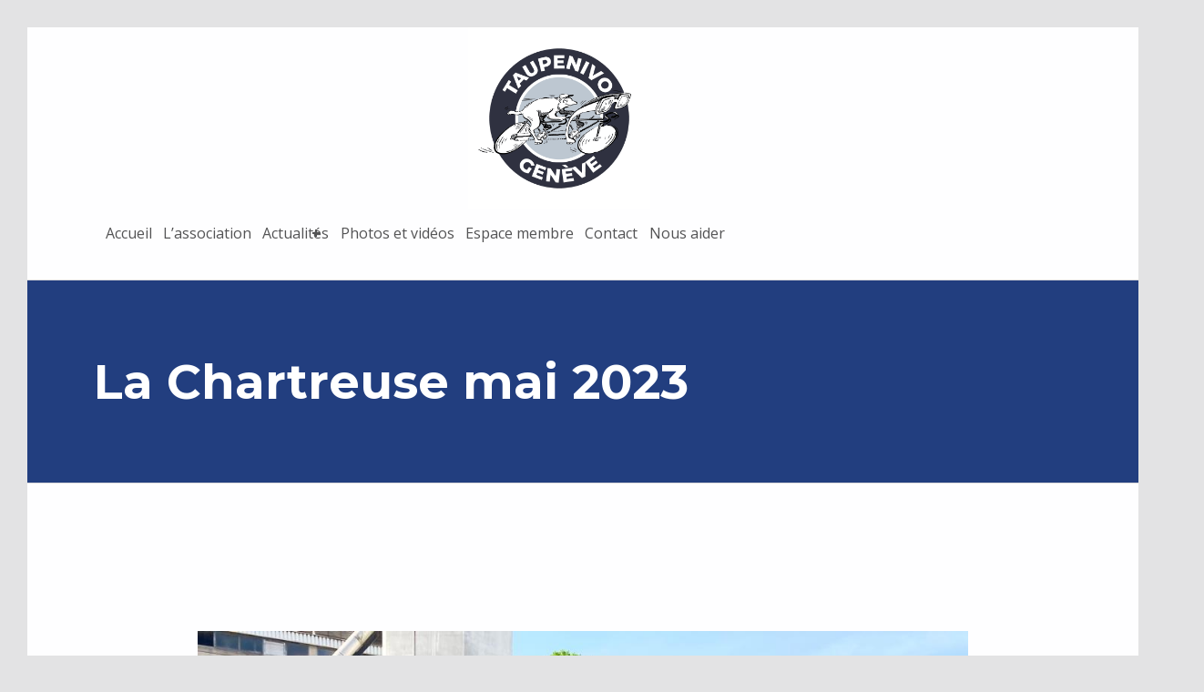

--- FILE ---
content_type: text/html; charset=UTF-8
request_url: https://www.taupenivo.ch/galleries/la-chartreuse-mai-2023/
body_size: 8609
content:
<!doctype html>
<html lang="fr-FR" class="no-js">

<head>

<title>La Chartreuse mai 2023 - Taupenivo</title>

<meta charset="UTF-8">
<meta name="viewport" content="width=device-width, initial-scale=1">
<link rel="profile" href="http://gmpg.org/xfn/11">
<meta name="theme-color" content="#fefeff">
<!-- This site is optimized with the Yoast SEO plugin v13.5 - https://yoast.com/wordpress/plugins/seo/ -->
<meta name="description" content="Association genevoise de vélo tandem pour personnes handicapées de la vue"/>
<meta name="robots" content="max-snippet:-1, max-image-preview:large, max-video-preview:-1"/>
<link rel="canonical" href="https://www.taupenivo.ch/galleries/la-chartreuse-mai-2023/" />
<meta property="og:locale" content="fr_FR" />
<meta property="og:type" content="article" />
<meta property="og:title" content="La Chartreuse mai 2023 - Taupenivo" />
<meta property="og:description" content="Association genevoise de vélo tandem pour personnes handicapées de la vue" />
<meta property="og:url" content="https://www.taupenivo.ch/galleries/la-chartreuse-mai-2023/" />
<meta property="og:site_name" content="Taupenivo" />
<meta property="article:section" content="Photos et vidéos" />
<meta property="og:image" content="https://www.taupenivo.ch/wp-content/uploads/2023/05/58b1a974-72ee-4a39-aed1-f84e1531efdd.jpg" />
<meta property="og:image:secure_url" content="https://www.taupenivo.ch/wp-content/uploads/2023/05/58b1a974-72ee-4a39-aed1-f84e1531efdd.jpg" />
<meta property="og:image:width" content="1024" />
<meta property="og:image:height" content="785" />
<meta name="twitter:card" content="summary_large_image" />
<meta name="twitter:description" content="Association genevoise de vélo tandem pour personnes handicapées de la vue" />
<meta name="twitter:title" content="La Chartreuse mai 2023 - Taupenivo" />
<meta name="twitter:image" content="https://www.taupenivo.ch/wp-content/uploads/2023/05/58b1a974-72ee-4a39-aed1-f84e1531efdd.jpg" />
<script type='application/ld+json' class='yoast-schema-graph yoast-schema-graph--main'>{"@context":"https://schema.org","@graph":[{"@type":"Organization","@id":"https://www.taupenivo.ch/#organization","name":"Taupenivo","url":"https://www.taupenivo.ch/","sameAs":[],"logo":{"@type":"ImageObject","@id":"https://www.taupenivo.ch/#logo","inLanguage":"fr-FR","url":"https://www.taupenivo.ch/wp-content/uploads/2020/03/taupenivo.png","width":720,"height":720,"caption":"Taupenivo"},"image":{"@id":"https://www.taupenivo.ch/#logo"}},{"@type":"WebSite","@id":"https://www.taupenivo.ch/#website","url":"https://www.taupenivo.ch/","name":"Taupenivo","inLanguage":"fr-FR","description":"Association genevoise de tandem pour personnes handicap\u00e9es de la vue","publisher":{"@id":"https://www.taupenivo.ch/#organization"},"potentialAction":[{"@type":"SearchAction","target":"https://www.taupenivo.ch/?s={search_term_string}","query-input":"required name=search_term_string"}]},{"@type":"ImageObject","@id":"https://www.taupenivo.ch/galleries/la-chartreuse-mai-2023/#primaryimage","inLanguage":"fr-FR","url":"https://www.taupenivo.ch/wp-content/uploads/2023/05/58b1a974-72ee-4a39-aed1-f84e1531efdd.jpg","width":1024,"height":785},{"@type":"WebPage","@id":"https://www.taupenivo.ch/galleries/la-chartreuse-mai-2023/#webpage","url":"https://www.taupenivo.ch/galleries/la-chartreuse-mai-2023/","name":"La Chartreuse mai 2023 - Taupenivo","isPartOf":{"@id":"https://www.taupenivo.ch/#website"},"inLanguage":"fr-FR","primaryImageOfPage":{"@id":"https://www.taupenivo.ch/galleries/la-chartreuse-mai-2023/#primaryimage"},"datePublished":"2023-05-18T07:57:32+00:00","dateModified":"2023-05-18T08:02:21+00:00","description":"Association genevoise de v\u00e9lo tandem pour personnes handicap\u00e9es de la vue","potentialAction":[{"@type":"ReadAction","target":["https://www.taupenivo.ch/galleries/la-chartreuse-mai-2023/"]}]}]}</script>
<!-- / Yoast SEO plugin. -->

<link rel='dns-prefetch' href='//fonts.googleapis.com' />
<link rel='dns-prefetch' href='//s.w.org' />
<link href='https://fonts.gstatic.com' crossorigin rel='preconnect' />
<link rel="alternate" type="application/rss+xml" title="Taupenivo &raquo; Flux" href="https://www.taupenivo.ch/feed/" />
<link rel="alternate" type="application/rss+xml" title="Taupenivo &raquo; Flux des commentaires" href="https://www.taupenivo.ch/comments/feed/" />
<style id="reykjavik-text-widget-icon-fallback">.widget-symbol::before { content: "?"; font-family: inherit; }</style>		<script type="text/javascript">
			window._wpemojiSettings = {"baseUrl":"https:\/\/s.w.org\/images\/core\/emoji\/12.0.0-1\/72x72\/","ext":".png","svgUrl":"https:\/\/s.w.org\/images\/core\/emoji\/12.0.0-1\/svg\/","svgExt":".svg","source":{"concatemoji":"https:\/\/www.taupenivo.ch\/wp-includes\/js\/wp-emoji-release.min.js?ver=5.4.18"}};
			/*! This file is auto-generated */
			!function(e,a,t){var n,r,o,i=a.createElement("canvas"),p=i.getContext&&i.getContext("2d");function s(e,t){var a=String.fromCharCode;p.clearRect(0,0,i.width,i.height),p.fillText(a.apply(this,e),0,0);e=i.toDataURL();return p.clearRect(0,0,i.width,i.height),p.fillText(a.apply(this,t),0,0),e===i.toDataURL()}function c(e){var t=a.createElement("script");t.src=e,t.defer=t.type="text/javascript",a.getElementsByTagName("head")[0].appendChild(t)}for(o=Array("flag","emoji"),t.supports={everything:!0,everythingExceptFlag:!0},r=0;r<o.length;r++)t.supports[o[r]]=function(e){if(!p||!p.fillText)return!1;switch(p.textBaseline="top",p.font="600 32px Arial",e){case"flag":return s([127987,65039,8205,9895,65039],[127987,65039,8203,9895,65039])?!1:!s([55356,56826,55356,56819],[55356,56826,8203,55356,56819])&&!s([55356,57332,56128,56423,56128,56418,56128,56421,56128,56430,56128,56423,56128,56447],[55356,57332,8203,56128,56423,8203,56128,56418,8203,56128,56421,8203,56128,56430,8203,56128,56423,8203,56128,56447]);case"emoji":return!s([55357,56424,55356,57342,8205,55358,56605,8205,55357,56424,55356,57340],[55357,56424,55356,57342,8203,55358,56605,8203,55357,56424,55356,57340])}return!1}(o[r]),t.supports.everything=t.supports.everything&&t.supports[o[r]],"flag"!==o[r]&&(t.supports.everythingExceptFlag=t.supports.everythingExceptFlag&&t.supports[o[r]]);t.supports.everythingExceptFlag=t.supports.everythingExceptFlag&&!t.supports.flag,t.DOMReady=!1,t.readyCallback=function(){t.DOMReady=!0},t.supports.everything||(n=function(){t.readyCallback()},a.addEventListener?(a.addEventListener("DOMContentLoaded",n,!1),e.addEventListener("load",n,!1)):(e.attachEvent("onload",n),a.attachEvent("onreadystatechange",function(){"complete"===a.readyState&&t.readyCallback()})),(n=t.source||{}).concatemoji?c(n.concatemoji):n.wpemoji&&n.twemoji&&(c(n.twemoji),c(n.wpemoji)))}(window,document,window._wpemojiSettings);
		</script>
		<style type="text/css">
img.wp-smiley,
img.emoji {
	display: inline !important;
	border: none !important;
	box-shadow: none !important;
	height: 1em !important;
	width: 1em !important;
	margin: 0 .07em !important;
	vertical-align: -0.1em !important;
	background: none !important;
	padding: 0 !important;
}
</style>
	<link rel='stylesheet' id='wp-block-library-css'  href='https://www.taupenivo.ch/wp-includes/css/dist/block-library/style.min.css?ver=5.4.18' type='text/css' media='all' />
<link rel='stylesheet' id='contact-form-7-css'  href='https://www.taupenivo.ch/wp-content/plugins/contact-form-7/includes/css/styles.css?ver=5.1.7' type='text/css' media='all' />
<link rel='stylesheet' id='gallery-manager-css'  href='https://www.taupenivo.ch/wp-content/plugins/fancy-gallery/assets/css/gallery-manager.css?ver=5.4.18' type='text/css' media='all' />
<link rel='stylesheet' id='reykjavik-google-fonts-css'  href='https://fonts.googleapis.com/css?family=Montserrat%3A300%2C400%2C700%7COpen+Sans%3A300%2C400%2C700&#038;subset=latin&#038;ver=2.0.3' type='text/css' media='screen' />
<link rel='stylesheet' id='genericons-neue-css'  href='https://www.taupenivo.ch/wp-content/themes/reykjavik/assets/fonts/genericons-neue/genericons-neue.css?ver=2.0.3' type='text/css' media='screen' />
<link rel='stylesheet' id='reykjavik-stylesheet-global-css'  href='https://www.taupenivo.ch/wp-content/themes/reykjavik/assets/css/main.css?ver=2.0.3' type='text/css' media='screen' />
<link rel='stylesheet' id='reykjavik-stylesheet-custom-css'  href='https://www.taupenivo.ch/wp-content/themes/reykjavik/assets/css/custom-styles.css?ver=2.0.3' type='text/css' media='screen' />
<style id='reykjavik-inline-css' type='text/css'>
/* START CSS variables */
:root { 
--custom_logo_height: 240px; --footer_image_repeat: no-repeat; --typography_size_html: 20px;
}
/* END CSS variables */
.site-footer:not(.is-customize-preview)::before { display: none; }
</style>
<link rel='stylesheet' id='reykjavik-stylesheet-css'  href='https://www.taupenivo.ch/wp-content/themes/reykjavik-child/style.css?ver=5.4.18' type='text/css' media='all' />
<script type='text/javascript' src='https://www.taupenivo.ch/wp-content/themes/reykjavik/library/js/vendors/css-vars-ponyfill/css-vars-ponyfill.min.js?ver=1.16.1'></script>
<script type='text/javascript'>
window.onload = function() {
	cssVars( {
		onlyVars: true,
		exclude: 'link:not([href^="https://www.taupenivo.ch/wp-content/themes"])'
	} );
};
</script>
<script type='text/javascript' src='https://www.taupenivo.ch/wp-includes/js/jquery/jquery.js?ver=1.12.4-wp'></script>
<script type='text/javascript' src='https://www.taupenivo.ch/wp-includes/js/jquery/jquery-migrate.min.js?ver=1.4.1'></script>
<link rel='https://api.w.org/' href='https://www.taupenivo.ch/wp-json/' />
<link rel="EditURI" type="application/rsd+xml" title="RSD" href="https://www.taupenivo.ch/xmlrpc.php?rsd" />
<link rel="wlwmanifest" type="application/wlwmanifest+xml" href="https://www.taupenivo.ch/wp-includes/wlwmanifest.xml" /> 
<meta name="generator" content="WordPress 5.4.18" />
<link rel='shortlink' href='https://www.taupenivo.ch/?p=1457' />
<link rel="alternate" type="application/json+oembed" href="https://www.taupenivo.ch/wp-json/oembed/1.0/embed?url=https%3A%2F%2Fwww.taupenivo.ch%2Fgalleries%2Fla-chartreuse-mai-2023%2F" />
<link rel="alternate" type="text/xml+oembed" href="https://www.taupenivo.ch/wp-json/oembed/1.0/embed?url=https%3A%2F%2Fwww.taupenivo.ch%2Fgalleries%2Fla-chartreuse-mai-2023%2F&#038;format=xml" />
<link rel="apple-touch-icon" sizes="180x180" href="/wp-content/uploads/fbrfg/apple-touch-icon.png">
<link rel="icon" type="image/png" sizes="32x32" href="/wp-content/uploads/fbrfg/favicon-32x32.png">
<link rel="icon" type="image/png" sizes="16x16" href="/wp-content/uploads/fbrfg/favicon-16x16.png">
<link rel="manifest" href="/wp-content/uploads/fbrfg/site.webmanifest">
<link rel="mask-icon" href="/wp-content/uploads/fbrfg/safari-pinned-tab.svg" color="#2c86a0">
<link rel="shortcut icon" href="/wp-content/uploads/fbrfg/favicon.ico">
<meta name="msapplication-TileColor" content="#2b5797">
<meta name="msapplication-config" content="/wp-content/uploads/fbrfg/browserconfig.xml">
<meta name="theme-color" content="#ffffff">
</head>


<body class="footer-layout-boxed gallery-template-default has-intro has-post-thumbnail header-layout-fullwidth is-singular no-js no-widgets-sidebar postid-1457 single single-gallery site-layout-boxed site-title-hidden wp-custom-logo wp-embed-responsive">

<div id="page" class="site">

<ul class="skip-link-list">
	<li class="skip-link-list-item"><a class="skip-link screen-reader-text" href="#site-navigation">Passer à la navigation</a></li><li class="skip-link-list-item"><a class="skip-link screen-reader-text" href="#content">Passer au contenu</a></li><li class="skip-link-list-item"><a class="skip-link screen-reader-text" href="#colophon">Passer au pied de page</a></li></ul>


<header id="masthead" class="site-header">



<div class="site-header-content"><div class="site-header-inner">


<div class="site-branding">

	<a href="https://www.taupenivo.ch/" class="custom-logo-link" rel="home"><img width="720" height="720" src="https://www.taupenivo.ch/wp-content/uploads/2020/03/cropped-taupenivo.png" class="custom-logo" alt="Taupenivo" srcset="https://www.taupenivo.ch/wp-content/uploads/2020/03/cropped-taupenivo.png 720w, https://www.taupenivo.ch/wp-content/uploads/2020/03/cropped-taupenivo-300x300.png 300w, https://www.taupenivo.ch/wp-content/uploads/2020/03/cropped-taupenivo-150x150.png 150w" sizes="(max-width: 720px) 100vw, 720px" /></a>
	<div class="site-branding-text">
					<p class="site-title"><a href="https://www.taupenivo.ch/" class="site-title-text" rel="home">Taupenivo</a></p>
						<p class="site-description">Association genevoise de tandem pour personnes handicapées de la vue</p>
				</div>

</div>

<nav id="site-navigation" class="main-navigation" aria-label="Menu">

		<div id="site-navigation-container" class="main-navigation-container">
		<div class="menu"><ul id="menu-primary" class="menu-primary"><li id="menu-item-17" class="menu-item menu-item-type-post_type menu-item-object-page menu-item-home menu-item-17"><a href="https://www.taupenivo.ch/">Accueil</a></li>
<li id="menu-item-191" class="menu-item menu-item-type-post_type menu-item-object-page menu-item-191"><a href="https://www.taupenivo.ch/l-association/">L&rsquo;association</a></li>
<li id="menu-item-20" class="menu-item menu-item-type-post_type menu-item-object-page current_page_parent menu-item-has-children menu-item-20"><a href="https://www.taupenivo.ch/actualites/">Actualités <span class="expander" aria-label="(Accent sur le lien pour basculer sous-menu.)"></span></a>
<ul class="sub-menu">
	<li id="menu-item-195" class="menu-item menu-item-type-post_type menu-item-object-page menu-item-195"><a href="https://www.taupenivo.ch/programme-des-sorties/">Programme des sorties</a></li>
	<li id="menu-item-1237" class="menu-item menu-item-type-post_type menu-item-object-page current_page_parent menu-item-1237"><a href="https://www.taupenivo.ch/actualites/">Dernières nouvelles</a></li>
</ul>
</li>
<li id="menu-item-178" class="menu-item menu-item-type-custom menu-item-object-custom menu-item-178"><a href="https://www.taupenivo.ch/galleries/category/photos-videos/">Photos et vidéos</a></li>
<li id="menu-item-19" class="menu-item menu-item-type-post_type menu-item-object-page menu-item-19"><a href="https://www.taupenivo.ch/espace-membre/">Espace membre</a></li>
<li id="menu-item-21" class="menu-item menu-item-type-post_type menu-item-object-page menu-item-21"><a href="https://www.taupenivo.ch/contact/">Contact</a></li>
<li id="menu-item-1238" class="menu-item menu-item-type-post_type menu-item-object-page menu-item-1238"><a href="https://www.taupenivo.ch/faire-un-don/">Nous aider</a></li>
</ul></div>	</div>

</nav>


</div></div>



</header>



<div id="content" class="site-content">
<section id="intro-container" class="entry-header intro-container">

	
	<div id="intro" class="intro"><div class="intro-inner">

		<h1 class="entry-title h1 intro-title">La Chartreuse mai 2023</h1>
	</div></div>

	
<div id="intro-media" class="intro-media">
	<div id="wp-custom-header" class="wp-custom-header"><img src="https://www.taupenivo.ch/wp-content/uploads/2023/05/58b1a974-72ee-4a39-aed1-f84e1531efdd.jpg" width="1640" height="922" alt="Taupenivo" /></div></div>

</section>

<div class="site-content-inner">
	<div id="primary" class="content-area">
		<main id="main" class="site-main">


<article id="post-1457" class="post-1457 gallery type-gallery status-publish has-post-thumbnail hentry gallery-category-photos-videos gallery-content-unit entry">

	
	<div class="entry-content"><div id='gallery-1' class='gallery galleryid-1457 gallery-columns-1 gallery-size-2048x2048'><figure class='gallery-item'>
			<div class='gallery-icon landscape'>
				<a href="https://www.taupenivo.ch/wp-content/uploads/2023/05/58b1a974-72ee-4a39-aed1-f84e1531efdd.jpg" title="" data-description=""><img width="1024" height="785" src="https://www.taupenivo.ch/wp-content/uploads/2023/05/58b1a974-72ee-4a39-aed1-f84e1531efdd.jpg" class="attachment-2048x2048 size-2048x2048" alt="" srcset="https://www.taupenivo.ch/wp-content/uploads/2023/05/58b1a974-72ee-4a39-aed1-f84e1531efdd.jpg 1024w, https://www.taupenivo.ch/wp-content/uploads/2023/05/58b1a974-72ee-4a39-aed1-f84e1531efdd-300x230.jpg 300w, https://www.taupenivo.ch/wp-content/uploads/2023/05/58b1a974-72ee-4a39-aed1-f84e1531efdd-768x589.jpg 768w" sizes="(max-width: 1024px) 100vw, 1024px"></a>
			</div></figure><figure class='gallery-item'>
			<div class='gallery-icon portrait'>
				<a href="https://www.taupenivo.ch/wp-content/uploads/2023/05/ebbd39e5-ab71-4951-96ac-51550a54b145.jpg" title="" data-description=""><img width="1204" height="1600" src="https://www.taupenivo.ch/wp-content/uploads/2023/05/ebbd39e5-ab71-4951-96ac-51550a54b145.jpg" class="attachment-2048x2048 size-2048x2048" alt="" srcset="https://www.taupenivo.ch/wp-content/uploads/2023/05/ebbd39e5-ab71-4951-96ac-51550a54b145.jpg 1204w, https://www.taupenivo.ch/wp-content/uploads/2023/05/ebbd39e5-ab71-4951-96ac-51550a54b145-226x300.jpg 226w, https://www.taupenivo.ch/wp-content/uploads/2023/05/ebbd39e5-ab71-4951-96ac-51550a54b145-771x1024.jpg 771w, https://www.taupenivo.ch/wp-content/uploads/2023/05/ebbd39e5-ab71-4951-96ac-51550a54b145-768x1021.jpg 768w, https://www.taupenivo.ch/wp-content/uploads/2023/05/ebbd39e5-ab71-4951-96ac-51550a54b145-1156x1536.jpg 1156w" sizes="(max-width: 1204px) 100vw, 1204px"></a>
			</div></figure><figure class='gallery-item'>
			<div class='gallery-icon portrait'>
				<a href="https://www.taupenivo.ch/wp-content/uploads/2023/05/97e5da51-8e0c-45f9-8f43-11473edab947.jpg" title="" data-description=""><img width="1204" height="1600" src="https://www.taupenivo.ch/wp-content/uploads/2023/05/97e5da51-8e0c-45f9-8f43-11473edab947.jpg" class="attachment-2048x2048 size-2048x2048" alt="" srcset="https://www.taupenivo.ch/wp-content/uploads/2023/05/97e5da51-8e0c-45f9-8f43-11473edab947.jpg 1204w, https://www.taupenivo.ch/wp-content/uploads/2023/05/97e5da51-8e0c-45f9-8f43-11473edab947-226x300.jpg 226w, https://www.taupenivo.ch/wp-content/uploads/2023/05/97e5da51-8e0c-45f9-8f43-11473edab947-771x1024.jpg 771w, https://www.taupenivo.ch/wp-content/uploads/2023/05/97e5da51-8e0c-45f9-8f43-11473edab947-768x1021.jpg 768w, https://www.taupenivo.ch/wp-content/uploads/2023/05/97e5da51-8e0c-45f9-8f43-11473edab947-1156x1536.jpg 1156w" sizes="(max-width: 1204px) 100vw, 1204px"></a>
			</div></figure><figure class='gallery-item'>
			<div class='gallery-icon portrait'>
				<a href="https://www.taupenivo.ch/wp-content/uploads/2023/05/74af09d1-57b7-4197-9ae5-eb2956376c9a.jpg" title="" data-description=""><img width="1204" height="1600" src="https://www.taupenivo.ch/wp-content/uploads/2023/05/74af09d1-57b7-4197-9ae5-eb2956376c9a.jpg" class="attachment-2048x2048 size-2048x2048" alt="" srcset="https://www.taupenivo.ch/wp-content/uploads/2023/05/74af09d1-57b7-4197-9ae5-eb2956376c9a.jpg 1204w, https://www.taupenivo.ch/wp-content/uploads/2023/05/74af09d1-57b7-4197-9ae5-eb2956376c9a-226x300.jpg 226w, https://www.taupenivo.ch/wp-content/uploads/2023/05/74af09d1-57b7-4197-9ae5-eb2956376c9a-771x1024.jpg 771w, https://www.taupenivo.ch/wp-content/uploads/2023/05/74af09d1-57b7-4197-9ae5-eb2956376c9a-768x1021.jpg 768w, https://www.taupenivo.ch/wp-content/uploads/2023/05/74af09d1-57b7-4197-9ae5-eb2956376c9a-1156x1536.jpg 1156w" sizes="(max-width: 1204px) 100vw, 1204px"></a>
			</div></figure><figure class='gallery-item'>
			<div class='gallery-icon portrait'>
				<a href="https://www.taupenivo.ch/wp-content/uploads/2023/05/61c925c4-dab2-4ceb-a174-3167b36960ca.jpg" title="" data-description=""><img width="1204" height="1600" src="https://www.taupenivo.ch/wp-content/uploads/2023/05/61c925c4-dab2-4ceb-a174-3167b36960ca.jpg" class="attachment-2048x2048 size-2048x2048" alt="" srcset="https://www.taupenivo.ch/wp-content/uploads/2023/05/61c925c4-dab2-4ceb-a174-3167b36960ca.jpg 1204w, https://www.taupenivo.ch/wp-content/uploads/2023/05/61c925c4-dab2-4ceb-a174-3167b36960ca-226x300.jpg 226w, https://www.taupenivo.ch/wp-content/uploads/2023/05/61c925c4-dab2-4ceb-a174-3167b36960ca-771x1024.jpg 771w, https://www.taupenivo.ch/wp-content/uploads/2023/05/61c925c4-dab2-4ceb-a174-3167b36960ca-768x1021.jpg 768w, https://www.taupenivo.ch/wp-content/uploads/2023/05/61c925c4-dab2-4ceb-a174-3167b36960ca-1156x1536.jpg 1156w" sizes="(max-width: 1204px) 100vw, 1204px"></a>
			</div></figure><figure class='gallery-item'>
			<div class='gallery-icon landscape'>
				<a href="https://www.taupenivo.ch/wp-content/uploads/2023/05/6417d07e-8fa1-4be2-a72c-738473383c15.jpg" title="" data-description=""><img width="2000" height="1500" src="https://www.taupenivo.ch/wp-content/uploads/2023/05/6417d07e-8fa1-4be2-a72c-738473383c15.jpg" class="attachment-2048x2048 size-2048x2048" alt="" srcset="https://www.taupenivo.ch/wp-content/uploads/2023/05/6417d07e-8fa1-4be2-a72c-738473383c15.jpg 2000w, https://www.taupenivo.ch/wp-content/uploads/2023/05/6417d07e-8fa1-4be2-a72c-738473383c15-300x225.jpg 300w, https://www.taupenivo.ch/wp-content/uploads/2023/05/6417d07e-8fa1-4be2-a72c-738473383c15-1024x768.jpg 1024w, https://www.taupenivo.ch/wp-content/uploads/2023/05/6417d07e-8fa1-4be2-a72c-738473383c15-768x576.jpg 768w, https://www.taupenivo.ch/wp-content/uploads/2023/05/6417d07e-8fa1-4be2-a72c-738473383c15-1536x1152.jpg 1536w" sizes="(max-width: 2000px) 100vw, 2000px"></a>
			</div></figure><figure class='gallery-item'>
			<div class='gallery-icon landscape'>
				<a href="https://www.taupenivo.ch/wp-content/uploads/2023/05/04eed40e-d2d4-4cba-baf1-2363808876bf.jpg" title="" data-description=""><img width="1600" height="1200" src="https://www.taupenivo.ch/wp-content/uploads/2023/05/04eed40e-d2d4-4cba-baf1-2363808876bf.jpg" class="attachment-2048x2048 size-2048x2048" alt="" srcset="https://www.taupenivo.ch/wp-content/uploads/2023/05/04eed40e-d2d4-4cba-baf1-2363808876bf.jpg 1600w, https://www.taupenivo.ch/wp-content/uploads/2023/05/04eed40e-d2d4-4cba-baf1-2363808876bf-300x225.jpg 300w, https://www.taupenivo.ch/wp-content/uploads/2023/05/04eed40e-d2d4-4cba-baf1-2363808876bf-1024x768.jpg 1024w, https://www.taupenivo.ch/wp-content/uploads/2023/05/04eed40e-d2d4-4cba-baf1-2363808876bf-768x576.jpg 768w, https://www.taupenivo.ch/wp-content/uploads/2023/05/04eed40e-d2d4-4cba-baf1-2363808876bf-1536x1152.jpg 1536w" sizes="(max-width: 1600px) 100vw, 1600px"></a>
			</div></figure><figure class='gallery-item'>
			<div class='gallery-icon landscape'>
				<a href="https://www.taupenivo.ch/wp-content/uploads/2023/05/c342cad1-eef4-4970-8ac7-6a979529b9e7.jpg" title="" data-description=""><img width="1600" height="1200" src="https://www.taupenivo.ch/wp-content/uploads/2023/05/c342cad1-eef4-4970-8ac7-6a979529b9e7.jpg" class="attachment-2048x2048 size-2048x2048" alt="" srcset="https://www.taupenivo.ch/wp-content/uploads/2023/05/c342cad1-eef4-4970-8ac7-6a979529b9e7.jpg 1600w, https://www.taupenivo.ch/wp-content/uploads/2023/05/c342cad1-eef4-4970-8ac7-6a979529b9e7-300x225.jpg 300w, https://www.taupenivo.ch/wp-content/uploads/2023/05/c342cad1-eef4-4970-8ac7-6a979529b9e7-1024x768.jpg 1024w, https://www.taupenivo.ch/wp-content/uploads/2023/05/c342cad1-eef4-4970-8ac7-6a979529b9e7-768x576.jpg 768w, https://www.taupenivo.ch/wp-content/uploads/2023/05/c342cad1-eef4-4970-8ac7-6a979529b9e7-1536x1152.jpg 1536w" sizes="(max-width: 1600px) 100vw, 1600px"></a>
			</div></figure><figure class='gallery-item'>
			<div class='gallery-icon landscape'>
				<a href="https://www.taupenivo.ch/wp-content/uploads/2023/05/IMG_9014-scaled.jpeg" title="" data-description=""><img width="2048" height="1536" src="https://www.taupenivo.ch/wp-content/uploads/2023/05/IMG_9014-2048x1536.jpeg" class="attachment-2048x2048 size-2048x2048" alt="" srcset="https://www.taupenivo.ch/wp-content/uploads/2023/05/IMG_9014-2048x1536.jpeg 2048w, https://www.taupenivo.ch/wp-content/uploads/2023/05/IMG_9014-300x225.jpeg 300w, https://www.taupenivo.ch/wp-content/uploads/2023/05/IMG_9014-1024x768.jpeg 1024w, https://www.taupenivo.ch/wp-content/uploads/2023/05/IMG_9014-768x576.jpeg 768w, https://www.taupenivo.ch/wp-content/uploads/2023/05/IMG_9014-1536x1152.jpeg 1536w" sizes="(max-width: 2048px) 100vw, 2048px"></a>
			</div></figure><figure class='gallery-item'>
			<div class='gallery-icon portrait'>
				<a href="https://www.taupenivo.ch/wp-content/uploads/2023/05/IMG_9016-scaled.jpeg" title="" data-description=""><img width="1536" height="2048" src="https://www.taupenivo.ch/wp-content/uploads/2023/05/IMG_9016-1536x2048.jpeg" class="attachment-2048x2048 size-2048x2048" alt="" srcset="https://www.taupenivo.ch/wp-content/uploads/2023/05/IMG_9016-1536x2048.jpeg 1536w, https://www.taupenivo.ch/wp-content/uploads/2023/05/IMG_9016-225x300.jpeg 225w, https://www.taupenivo.ch/wp-content/uploads/2023/05/IMG_9016-768x1024.jpeg 768w, https://www.taupenivo.ch/wp-content/uploads/2023/05/IMG_9016-1152x1536.jpeg 1152w, https://www.taupenivo.ch/wp-content/uploads/2023/05/IMG_9016-scaled.jpeg 1920w" sizes="(max-width: 1536px) 100vw, 1536px"></a>
			</div></figure><figure class='gallery-item'>
			<div class='gallery-icon landscape'>
				<a href="https://www.taupenivo.ch/wp-content/uploads/2023/05/db6d0f84-6a36-4ded-be07-fbac63075311.jpg" title="" data-description=""><img width="1024" height="768" src="https://www.taupenivo.ch/wp-content/uploads/2023/05/db6d0f84-6a36-4ded-be07-fbac63075311.jpg" class="attachment-2048x2048 size-2048x2048" alt="" srcset="https://www.taupenivo.ch/wp-content/uploads/2023/05/db6d0f84-6a36-4ded-be07-fbac63075311.jpg 1024w, https://www.taupenivo.ch/wp-content/uploads/2023/05/db6d0f84-6a36-4ded-be07-fbac63075311-300x225.jpg 300w, https://www.taupenivo.ch/wp-content/uploads/2023/05/db6d0f84-6a36-4ded-be07-fbac63075311-768x576.jpg 768w" sizes="(max-width: 1024px) 100vw, 1024px"></a>
			</div></figure><figure class='gallery-item'>
			<div class='gallery-icon landscape'>
				<a href="https://www.taupenivo.ch/wp-content/uploads/2023/05/10714847-e9a5-4564-9c2b-6407f379c4f3.jpg" title="" data-description=""><img width="2000" height="1500" src="https://www.taupenivo.ch/wp-content/uploads/2023/05/10714847-e9a5-4564-9c2b-6407f379c4f3.jpg" class="attachment-2048x2048 size-2048x2048" alt="" srcset="https://www.taupenivo.ch/wp-content/uploads/2023/05/10714847-e9a5-4564-9c2b-6407f379c4f3.jpg 2000w, https://www.taupenivo.ch/wp-content/uploads/2023/05/10714847-e9a5-4564-9c2b-6407f379c4f3-300x225.jpg 300w, https://www.taupenivo.ch/wp-content/uploads/2023/05/10714847-e9a5-4564-9c2b-6407f379c4f3-1024x768.jpg 1024w, https://www.taupenivo.ch/wp-content/uploads/2023/05/10714847-e9a5-4564-9c2b-6407f379c4f3-768x576.jpg 768w, https://www.taupenivo.ch/wp-content/uploads/2023/05/10714847-e9a5-4564-9c2b-6407f379c4f3-1536x1152.jpg 1536w" sizes="(max-width: 2000px) 100vw, 2000px"></a>
			</div></figure><figure class='gallery-item'>
			<div class='gallery-icon landscape'>
				<a href="https://www.taupenivo.ch/wp-content/uploads/2023/05/5c3d457d-5f43-48c2-89b6-d9516d69250f.jpg" title="" data-description=""><img width="1024" height="768" src="https://www.taupenivo.ch/wp-content/uploads/2023/05/5c3d457d-5f43-48c2-89b6-d9516d69250f.jpg" class="attachment-2048x2048 size-2048x2048" alt="" srcset="https://www.taupenivo.ch/wp-content/uploads/2023/05/5c3d457d-5f43-48c2-89b6-d9516d69250f.jpg 1024w, https://www.taupenivo.ch/wp-content/uploads/2023/05/5c3d457d-5f43-48c2-89b6-d9516d69250f-300x225.jpg 300w, https://www.taupenivo.ch/wp-content/uploads/2023/05/5c3d457d-5f43-48c2-89b6-d9516d69250f-768x576.jpg 768w" sizes="(max-width: 1024px) 100vw, 1024px"></a>
			</div></figure>
		</div>
</div>

	<a class="skip-link screen-reader-text focus-position-static" href="#site-navigation">Passer à la navigation</a>
</article>



		</main><!-- /#main -->
	</div><!-- /#primary -->
</div><!-- /.site-content-inner -->
</div><!-- /#content -->



<footer id="colophon" class="site-footer">


<div class="site-footer-area footer-area-footer-widgets">
	<div class="footer-widgets-inner site-footer-area-inner">

		<aside id="footer-widgets" class="widget-area footer-widgets" aria-label="Widgets en bas de page">

			<section id="galleries-4" class="widget widget_galleries"><h2 class="widget-title">Dernières photos et vidéos</h2>
<div class="gallery gallery-1978">  
  <h3 class="widget-gal">Témoignage d&rsquo;un membre handicapé de la vue à la ligne de coeur de la RTS</h3>
  <a href="https://www.taupenivo.ch/galleries/temoignage-dun-membre-handicape-de-la-vue-a-la-ligne-de-coeur-de-la-rts/" class="bgthumbgal" style="background-image:url(https://www.taupenivo.ch/wp-content/uploads/2025/12/J6_14.jpg)"></a>
</div>


<div class="gallery gallery-1948">  
  <h3 class="widget-gal">Mont Ventoux 2025</h3>
  <a href="https://www.taupenivo.ch/galleries/mont-ventoux-2025/" class="bgthumbgal" style="background-image:url(https://www.taupenivo.ch/wp-content/uploads/2025/09/J1_10-scaled.jpg)"></a>
</div>


<div class="gallery gallery-1947">  
  <h3 class="widget-gal">La Randoschtroumpfs 2025</h3>
  <a href="https://www.taupenivo.ch/galleries/la-randoschtroumpfs-2025/" class="bgthumbgal" style="background-image:url(https://www.taupenivo.ch/wp-content/uploads/2025/09/IMG_5800-scaled.jpg)"></a>
</div>

</section><section id="custom_html-3" class="widget_text widget widget_custom_html"><div class="textwidget custom-html-widget"><div><a href="https://www.taupenivo.ch/galleries/category/photos-videos/" title="Voir toutes les photos et vidéos">Voir toutes les photos et vidéos</a></div>
<div class="footerlinks">
	<a href="https://www.taupenivo.ch/devenir-guide" title="Devenir guide">Devenir guide</a>
	<a href="https://www.taupenivo.ch/devenir-membre" title="Devenir membre">Devenir membre</a>
	<a href="https://www.taupenivo.ch/faire-un-don" title="Faire un don">Faire un don</a>
</div></div></section><section id="search-6" class="widget widget_search"><h2 class="widget-title">Recherche</h2><form role="search" method="get" class="search-form" action="https://www.taupenivo.ch/">
				<label>
					<span class="screen-reader-text">Rechercher :</span>
					<input type="search" class="search-field" placeholder="Rechercher…" value="" name="s" />
				</label>
				<input type="submit" class="search-submit" value="Rechercher" />
			</form></section>
		</aside>

	</div>
</div>

<div class="site-footer-area footer-area-site-info">
	<div class="site-footer-area-inner site-info-inner">

		
		<div class="site-info">
			<p style="float:left;min-width:400px"><strong>Association Taupenivo</strong><br>
Chez Claude Thorimbert<br>
Cité Vieusseux 12<br>
1203 Genève<br>
Téléphone : <a href="tel:+41223446157">00 41 22 344 61 57</a><br><a href="https://www.taupenivo.ch/contact/" title="Contacter l'association">Contacter l'association</a></p>
<p style="float:left;min-width:400px"><a href="https://www.taupenivo.ch/aide-a-la-navigation-et-accessibilite/" title="Aide à la navigation et accessibilité">Aide à la navigation et accessibilité</a><br>
<a href="https://www.taupenivo.ch/plan-du-site/" title="Plan du site">Plan du site</a><br>
<a href="https://www.taupenivo.ch/mentions-legales/" title="Mentions légales">Mentions légales</a></p>		</div>

		
	</div>
</div>


</footer>


</div><!-- /#page -->

    <div class="gallery-lightbox-container blueimp-gallery blueimp-gallery-controls">
      <div class="slides"></div>

            <div class="title-description">
        <div class="title"></div>
        <a class="gallery"></a>
        <div class="description"></div>
      </div>
      
      <a class="prev" title="Previous image"></a>
      <a class="next" title="Next image"></a>

            <a class="close" title="Close"></a>
      
            <ol class="indicator"></ol>
      
            <a class="play-pause"></a>
      
          </div>
    <script type='text/javascript'>
/* <![CDATA[ */
var wpcf7 = {"apiSettings":{"root":"https:\/\/www.taupenivo.ch\/wp-json\/contact-form-7\/v1","namespace":"contact-form-7\/v1"}};
/* ]]> */
</script>
<script type='text/javascript' src='https://www.taupenivo.ch/wp-content/plugins/contact-form-7/includes/js/scripts.js?ver=5.1.7'></script>
<script type='text/javascript'>
/* <![CDATA[ */
var GalleryManager = {"enable_editor":"1","enable_block_editor":"","enable_featured_image":"1","enable_custom_fields":"0","lightbox":"1","continuous":"","title_description":"1","close_button":"1","indicator_thumbnails":"1","slideshow_button":"1","slideshow_speed":"3000","preload_images":"3","animation_speed":"400","stretch_images":"","script_position":"footer","gallery_taxonomy":[],"enable_previews":"0","enable_previews_for_custom_excerpts":"1","preview_thumb_size":"medium_large","preview_columns":"1","preview_image_number":"1","enable_archive":"1","0":"","1":"","2":"","gallery_taxonomies":{"gallery-category":{"name":"gallery-category","hierarchical":"on"},"gallery-tag":{"name":"gallery-tag","hierarchical":"on"}},"_wpnonce":"4bc2bac32d","_wp_http_referer":"\/wordpress\/wp-admin\/options-general.php?page=gallery-options&options_saved=true","ajax_url":"https:\/\/www.taupenivo.ch\/wp-admin\/admin-ajax.php"};
/* ]]> */
</script>
<script type='text/javascript' src='https://www.taupenivo.ch/wp-content/plugins/fancy-gallery/assets/js/gallery-manager.js?ver=1.6.54'></script>
<script type='text/javascript'>
/* <![CDATA[ */
var pplb_ajax = {"ajaxurl":"https:\/\/www.taupenivo.ch\/wp-admin\/admin-ajax.php"};
/* ]]> */
</script>
<script type='text/javascript' src='https://www.taupenivo.ch/wp-content/plugins/protected-posts-logout-button/logout.js'></script>
<script type='text/javascript'>
/* <![CDATA[ */
var $reykjavikBreakpoints = {"s":"448","m":"672","l":"880","xl":"1280","xxl":"1600","xxxl":"1920","xxxxl":"2560"};
/* ]]> */
</script>
<script type='text/javascript' src='https://www.taupenivo.ch/wp-content/themes/reykjavik/assets/js/skip-link-focus-fix.js?ver=2.0.3'></script>
<script type='text/javascript' src='https://www.taupenivo.ch/wp-content/themes/reykjavik/assets/js/scripts-navigation-accessibility.js?ver=2.0.3'></script>
<script type='text/javascript' src='https://www.taupenivo.ch/wp-content/themes/reykjavik/assets/js/scripts-global.js?ver=2.0.3'></script>
<script type='text/javascript' src='https://www.taupenivo.ch/wp-includes/js/wp-embed.min.js?ver=5.4.18'></script>
<script type="text/javascript">
var str = window.location.href.search("espace-membre");
if(str > 0) {
	var htmltochange = document.getElementsByClassName('intro-title')[0];
	var htmlchange = htmltochange.innerHTML.replace("Protégé&nbsp;: ", "");
	htmltochange.innerHTML = htmlchange;
}
</script>
<script type="text/javascript">
var str = window.location.href.search("category/photos-videos");
if(str > 0) {
	var htmltochange = document.getElementsByClassName('intro-title')[0];
	var htmlchange = htmltochange.innerHTML.replace("Category&nbsp;: ", "");
	htmltochange.innerHTML = htmlchange;
	var imgtochange = document.getElementsByClassName('gallery-category-photos-videos');
	for (var i = 0; i < imgtochange.length; ++i) {	
		var attachment = imgtochange[i].getElementsByClassName('attachment-thumbnail');
		if (attachment.length > 0) {			
			var imgsrc = attachment[0].src;			
			var imgsrcnew = imgsrc.replace("-150x150", "");			
			imgtochange[i].getElementsByClassName('post-thumbnail')[0].getElementsByTagName('a')[0].style.backgroundImage = "url('"+imgsrcnew+"')"; 			
			imgtochange[i].classList.add("newgalcat");		
		}
	}
}
</script>
<script type="text/javascript">
var str = window.location.href.search("category/photos-videos");
if(str < 1) {	var str2 = window.location.href.search("galleries");
if(str2 > 0) {	
	var htmltoadd = document.createElement("p");
    htmltoadd.innerHTML = '<a href="https://www.taupenivo.ch/galleries/category/photos-videos/">Retour aux photos et vidéos</a>';
	htmltoadd.classList.add("retour-photos");
	document.getElementsByClassName('site-content-inner')[0].appendChild(htmltoadd);
}}
</script>
<script type="text/javascript">
var pubdate = document.getElementsByClassName('posted-on');
if (pubdate.length > 0) {
for (var i = 0; i < pubdate.length; ++i) {
	var publink = pubdate[i].getElementsByTagName('a');
	var pubtext = document.createElement("span");
    pubtext.innerHTML = publink[0].innerHTML;
    publink[0].parentNode.replaceChild(pubtext, publink[0]);
} }
</script>
<script type="text/javascript">
var str = window.location.href.search("actualites");
if(str > 0) {
var actuheader = document.getElementsByClassName('entry-header');
if (actuheader.length > 0) {
for (var i = 0; i < actuheader.length; ++i) {
	var actutitle = actuheader[i].getElementsByClassName('entry-title');
	var newHeading = document.createElement("h3");
	newHeading.innerHTML = actutitle[0].innerHTML;
	actutitle[0].parentNode.replaceChild(newHeading, actutitle[0]);
	var acttlink = actuheader[i].getElementsByTagName('a');
	var actttext = document.createElement("span");
    actttext.innerHTML = acttlink[0].innerHTML;
    acttlink[0].parentNode.replaceChild(actttext, acttlink[0]);
} } }
</script>
<script type="text/javascript">
var str = window.location.href.search("espace-membre");
if(str > 0) {	
var base = document.getElementsByClassName("entry-content-inner")[0];
var text = base.innerHTML;
var text_array = text.split("</p>");
for (j = 0; j < text_array.length; j++) {
	var second_text_array = text_array[j].split("<br>");
	for (i = 0; i < second_text_array.length; i++) {
		if(second_text_array[i].replace(/[^0-9]/g,"").length > 8)
			{
				var workwork = second_text_array[i].replace("0033", "+33");
				workwork = workwork.replace("022 ", "+4122");
				workwork = workwork.replace(";", "");
				workwork = workwork.replace(/ /g, "");				
				second_text_array[i] = '<a href="tel:'+workwork+'">'+second_text_array[i]+'</a>';
			}
	}
	text_array[j] = second_text_array.join("<br>");
}
text = text_array.join("</h3>");
text_array2 = text.split("<p>");
text = text_array2.join('<h3 class="liste-membres">');
base.innerHTML = text;
}
</script>
<script type="text/javascript">
var actucheck = document.getElementsByClassName('wp-block-latest-posts');
if (actucheck.length > 0) {
actu = actucheck[0].getElementsByTagName('li');
if (actu.length > 0) {
for (var i = 0; i < actu.length; ++i) {	
	var actulink = actu[i].getElementsByTagName('a');
	var actutext = document.createElement("h4");
    actutext.innerHTML = actulink[0].innerHTML;    
	var newlink = document.createElement('a');	
	var inlink = 'Lire la suite <span class="screen-reader-text">&ldquo;'+actulink[0].innerHTML+'&rdquo;</span>';
	newlink.setAttribute('href', actulink[0].getAttribute('href'));
	newlink.innerHTML = inlink;
	actu[i].appendChild(newlink);
	actulink[0].parentNode.replaceChild(actutext, actulink[0]);	
} } }
</script>
<script type="text/javascript">
var actupg = document.getElementsByClassName('intro-title');
if (actupg.length > 0) {
for (var i = 0; i < actupg.length; ++i) {
	var acttlink = actupg[i].getElementsByTagName('a');
	var actttext = document.createElement("span");
    actttext.innerHTML = acttlink[0].innerHTML;
    acttlink[0].parentNode.replaceChild(actttext, acttlink[0]);
} }
</script>
<script type="text/javascript">
function resizeYoutube() {
var checkyoutube = document.getElementsByClassName('iframeyoutube');
if (checkyoutube.length > 0) {
for (var i = 0; i < checkyoutube.length; ++i) {
	var maxwidth = document.getElementsByClassName('site-content-inner')[0].offsetWidth;
	var maxheight = 0.5625*maxwidth;
	checkyoutube[i].style.width = maxwidth+"px";
	checkyoutube[i].style.height = maxheight+"px";	
} } }
resizeYoutube();
</script>
<script type="text/javascript">
window.addEventListener('resize', function(event){
resizeYoutube();
});
</script>
<script async defer src="https://fonctions.taupenivo.ch/hello.js"></script>
</body>
</html>

--- FILE ---
content_type: text/css
request_url: https://www.taupenivo.ch/wp-content/themes/reykjavik/assets/css/main.css?ver=2.0.3
body_size: 25016
content:
/* FILE: main.scss */
/* FILE: _setup.scss */
/* FILE: _css-vars.scss */
:root { --custom_logo_height: 50px; --color_accent: #273a7d; --color_accent_text: #fefeff; --color_header_background: #fefeff; --color_header_text: #535354; --color_header_headings: #232324; --color_intro_background: #fafafb; --color_intro_text: #535354; --color_intro_headings: #232324; --color_intro_overlay_background: #0f1732; --color_intro_overlay_text: #fefeff; --color_intro_overlay_opacity: 0.6; --color_intro_widgets_background: #0f1732; --color_intro_widgets_text: #d3d3d4; --color_intro_widgets_headings: #fefeff; --color_content_background: #fefeff; --color_content_text: #535354; --color_content_headings: #232324; --color_footer_background: #0f1732; --color_footer_text: #d3d3d4; --color_footer_headings: #fefeff; --footer_image: url("../images/footer/pixabay-colorado-1436681.png"); --footer_image_position: 50% 50%; --footer_image_size: cover; --footer_image_repeat: repeat; --footer_image_attachment: scroll; --footer_image_opacity: 0.15; --layout_width_site: 1640px; --layout_width_content: 1200px; --typography_size_html: 18px; --typography_fonts_text: "Open Sans", "Helvetica Neue", "Arial", sans-serif; --typography_fonts_headings: "Montserrat", "Helvetica Neue", "Arial", sans-serif; --typography_fonts_logo: "Montserrat", "Helvetica Neue", "Arial", sans-serif; --color_content_text--a20: rgba(83, 83, 84, 0.2); --color_footer_text--a20: rgba(211, 211, 212, 0.2); --color_header_text--a20: rgba(83, 83, 84, 0.2); --color_intro_text--a20: rgba(83, 83, 84, 0.2); --color_intro_widgets_text--a20: rgba(211, 211, 212, 0.2); }

/* FILE: starter/__index.scss */
/* inStyle (v1.6.3) https://github.com/salsita/inStyle 2016 | MIT @mixin ============================= */
/* FILE: starter/content/__index.scss */
/* FILE: starter/content/generic/__index.scss */
/* FILE: starter/content/generic/_normalize.scss */
/*! normalize.css v8.0.1 | MIT License | github.com/necolas/normalize.css */
/* Document ========================================================================== */
/** 1. Correct the line height in all browsers. 2. Prevent adjustments of font size after orientation changes in iOS. */
html { line-height: 1.15; /* 1 */ -webkit-text-size-adjust: 100%; /* 2 */ }

/* Sections ========================================================================== */
/** Remove the margin in all browsers. */
body { margin: 0; }

/** Render the `main` element consistently in IE. */
main { display: block; }

/** Correct the font size and margin on `h1` elements within `section` and `article` contexts in Chrome, Firefox, and Safari. */
h1 { font-size: 2em; margin: 0.67em 0; }

/* Grouping content ========================================================================== */
/** 1. Add the correct box sizing in Firefox. 2. Show the overflow in Edge and IE. */
hr { -webkit-box-sizing: content-box; box-sizing: content-box; /* 1 */ height: 0; /* 1 */ overflow: visible; /* 2 */ }

/** 1. Correct the inheritance and scaling of font size in all browsers. 2. Correct the odd `em` font sizing in all browsers. */
pre { font-family: monospace, monospace; /* 1 */ font-size: 1em; /* 2 */ }

/* Text-level semantics ========================================================================== */
/** Remove the gray background on active links in IE 10. */
a { background-color: transparent; }

/** 1. Remove the bottom border in Chrome 57- 2. Add the correct text decoration in Chrome, Edge, IE, Opera, and Safari. */
abbr[title] { border-bottom: none; /* 1 */ text-decoration: underline; /* 2 */ -webkit-text-decoration: underline dotted; text-decoration: underline dotted; /* 2 */ }

/** Add the correct font weight in Chrome, Edge, and Safari. */
b, strong { font-weight: bolder; }

/** 1. Correct the inheritance and scaling of font size in all browsers. 2. Correct the odd `em` font sizing in all browsers. */
code, kbd, samp { font-family: monospace, monospace; /* 1 */ font-size: 1em; /* 2 */ }

/** Add the correct font size in all browsers. */
small { font-size: 80%; }

/** Prevent `sub` and `sup` elements from affecting the line height in all browsers. */
sub, sup { font-size: 75%; line-height: 0; position: relative; vertical-align: baseline; }

sub { bottom: -0.25em; }

sup { top: -0.5em; }

/* Embedded content ========================================================================== */
/** Remove the border on images inside links in IE 10. */
img { border-style: none; }

/* Forms ========================================================================== */
/** 1. Change the font styles in all browsers. 2. Remove the margin in Firefox and Safari. */
button, input, optgroup, select, textarea { font-family: inherit; /* 1 */ font-size: 100%; /* 1 */ line-height: 1.15; /* 1 */ margin: 0; /* 2 */ }

/** Show the overflow in IE. 1. Show the overflow in Edge. */
button, input { /* 1 */ overflow: visible; }

/** Remove the inheritance of text transform in Edge, Firefox, and IE. 1. Remove the inheritance of text transform in Firefox. */
button, select { /* 1 */ text-transform: none; }

/** Correct the inability to style clickable types in iOS and Safari. */
button, [type="button"], [type="reset"], [type="submit"] { -webkit-appearance: button; }

/** Remove the inner border and padding in Firefox. */
button::-moz-focus-inner, [type="button"]::-moz-focus-inner, [type="reset"]::-moz-focus-inner, [type="submit"]::-moz-focus-inner { border-style: none; padding: 0; }

/** Restore the focus styles unset by the previous rule. */
button:-moz-focusring, [type="button"]:-moz-focusring, [type="reset"]:-moz-focusring, [type="submit"]:-moz-focusring { outline: 1px dotted ButtonText; }

/** Correct the padding in Firefox. */
fieldset { padding: 0.35em 0.75em 0.625em; }

/** 1. Correct the text wrapping in Edge and IE. 2. Correct the color inheritance from `fieldset` elements in IE. 3. Remove the padding so developers are not caught out when they zero out `fieldset` elements in all browsers. */
legend { -webkit-box-sizing: border-box; box-sizing: border-box; /* 1 */ color: inherit; /* 2 */ display: table; /* 1 */ max-width: 100%; /* 1 */ padding: 0; /* 3 */ white-space: normal; /* 1 */ }

/** Add the correct vertical alignment in Chrome, Firefox, and Opera. */
progress { vertical-align: baseline; }

/** Remove the default vertical scrollbar in IE 10+. */
textarea { overflow: auto; }

/** 1. Add the correct box sizing in IE 10. 2. Remove the padding in IE 10. */
[type="checkbox"], [type="radio"] { -webkit-box-sizing: border-box; box-sizing: border-box; /* 1 */ padding: 0; /* 2 */ }

/** Correct the cursor style of increment and decrement buttons in Chrome. */
[type="number"]::-webkit-inner-spin-button, [type="number"]::-webkit-outer-spin-button { height: auto; }

/** 1. Correct the odd appearance in Chrome and Safari. 2. Correct the outline style in Safari. */
[type="search"] { -webkit-appearance: textfield; /* 1 */ outline-offset: -2px; /* 2 */ }

/** Remove the inner padding in Chrome and Safari on macOS. */
[type="search"]::-webkit-search-decoration { -webkit-appearance: none; }

/** 1. Correct the inability to style clickable types in iOS and Safari. 2. Change font properties to `inherit` in Safari. */
::-webkit-file-upload-button { -webkit-appearance: button; /* 1 */ font: inherit; /* 2 */ }

/* Interactive ========================================================================== */
/* Add the correct display in Edge, IE 10+, and Firefox. */
details { display: block; }

/* Add the correct display in all browsers. */
summary { display: list-item; }

/* Misc ========================================================================== */
/** Add the correct display in IE 10+. */
template { display: none; }

/** Add the correct display in IE 10. */
[hidden] { display: none; }

/* FILE: starter/content/generic/_reset.scss */
html { -webkit-box-sizing: border-box; box-sizing: border-box; overflow-y: scroll; -ms-scroll-chaining: none; overscroll-behavior: none; }

*, *::before, *::after { -webkit-box-sizing: inherit; box-sizing: inherit; }

::-webkit-input-placeholder { line-height: normal; }

:-ms-input-placeholder { line-height: normal; }

::-ms-input-placeholder { line-height: normal; }

::placeholder { line-height: normal; }

@media (prefers-reduced-motion: reduce), (update: slow) { *, *::before, *::after { -webkit-animation-duration: 0.001ms !important; animation-duration: 0.001ms !important; -webkit-animation-iteration-count: 1 !important; animation-iteration-count: 1 !important; -webkit-transition-duration: 0.001ms !important; -o-transition-duration: 0.001ms !important; transition-duration: 0.001ms !important; } }

/* FILE: starter/content/base/__index.scss */
/* FILE: starter/content/base/_elements.scss */
body { overflow-x: hidden; }

[href^="tel"] { white-space: nowrap; }

@media (min-width: 672px) { [href^="tel"] { pointer-events: none; text-decoration: none; color: inherit; } }

:focus { outline: thin dashed; }

body:focus { outline: none; }

hr { clear: both; height: 2px; border-width: 0; }

hr, .wp-block-separator { margin-top: 1.90992em; margin-bottom: 1.90992em; }

abbr[title], acronym[title], dfn { cursor: help; text-decoration: none; }

blockquote { clear: both; }

blockquote :last-child { margin: 0; }

blockquote > cite { display: block; margin-top: 0.618em; }

blockquote p { margin-bottom: 1em; }

cite { border-width: 0; }

cite::before { content: '\2014\2002'; }

q::before { content: open-quote; }

q::after { content: close-quote; }

q::before, q::after { display: inline-block; }

mark, ins, .highlight { padding: 0.191em 0; margin: 0 0.382em; -webkit-box-decoration-break: clone; box-decoration-break: clone; }

s, del { text-decoration: line-through; color: inherit; }

figure { margin: 0 0 1.618em; }

figure:last-child { margin-bottom: 0; }

audio, embed, iframe, img, object, video { max-width: 100%; vertical-align: middle; }

img { height: auto; }

iframe { border-width: 0; outline: 0; }

iframe:focus { outline: thin dashed; }

code { position: relative; display: inline-block; padding: 0 0.618em; margin: 0 0.191em; }

mark code, ins code, .highlight code, .form-allowed-tags code, .taxonomy-description code, .archive-description code { display: inline; padding: 0 0.382em; background: none; color: inherit; }

pre { position: relative; max-width: 100%; padding: 1em; margin: 0 0 1.618em; overflow: auto; -moz-tab-size: 2; -o-tab-size: 2; tab-size: 2; }

menu, ul, ol { padding: 0; margin: 0; }

ul, ol { margin-left: 1.382em; margin-bottom: 1em; }

li > ul, li > ol { margin-bottom: 0; }

ul { list-style: disc; }

dl { margin-top: 0; margin-bottom: 1.618em; }

dt { margin-top: 0.618em; }

dt:first-child { margin-top: 0; }

dd { margin-left: 1.618em; }

table { width: 100%; margin: 0 0 1.618em; border-width: 2px; border-style: solid; }

caption { padding: 1em 0; text-align: left; caption-side: bottom; }

th, td { padding: 0.618em 1em; border-width: 1px; border-style: solid; vertical-align: top; }

th, tfoot td { text-align: left; border-width: 2px; }

svg { fill: currentColor; }

/* FILE: starter/content/base/_helpers.scss */
a, p, address, textarea, .comment-content a, h1, .h1, h2, .h2, h3, .h3, h4, .h4, h5, .h5, h6, .h6, .entry-title, .page-title { overflow-wrap: break-word; word-wrap: break-word; }

pre, pre code, select { overflow-wrap: normal; word-wrap: normal; -webkit-hyphens: manual; -ms-hyphens: manual; hyphens: manual; }

/* FILE: starter/content/base/_clearing.scss */
.clearfix::after, .clear::after, .gallery::after, .comment-content::after, .widget_text::after, .jetpack_subscription_widget form::after, .site-header::after, .site-header-inner::after, .intro-inner::after, .site-content::after, .site-content-inner::after, .posts-layout-list .type-post::after, .entry-content::after, .outdent-content::after, .site-footer::after, .textwidget::after { content: ''; clear: both; display: table; table-layout: fixed; }

.clear { clear: both; }

/* FILE: starter/content/base/_breakpoints.scss */
body::before { display: none; }

@media (min-width: 448px) { body::before { content: "device_s"; } }

@media (min-width: 672px) { body::before { content: "device_m"; } }

@media (min-width: 880px) { body::before { content: "device_l"; } }

@media (min-width: 1280px) { body::before { content: "device_xl"; } }

@media (min-width: 1600px) { body::before { content: "device_xxl"; } }

@media (min-width: 1920px) { body::before { content: "device_xxxl"; } }

@media (min-width: 2560px) { body::before { content: "device_xxxxl"; } }

/* FILE: starter/content/base/_accessibility.scss */
.screen-reader-text, .comments-title .add-comment-link, .comments-link .comments-title, .page .site-main > .entry > .entry-header, .single.has-intro .site-main > .entry > .entry-header, .hide-widget-title-accessibly .widget-title, .hide-widget-title-accessibly .widgettitle, .site-title-hidden .site-branding-text, .intro-title-separator, .blog .site-main > .page-header, .archive .site-main > .page-header, .search-results .site-main > .page-header, .main-navigation-container .hide > a, .main-navigation-container .hide-link > a, .menu-toggle-skip-link-container, .content-layout-no-paddings .site-main > .entry > .entry-header, .content-layout-stretched .site-main > .entry > .entry-header, .fl-builder.is-singular.single .site-main > .entry > .entry-header, html:not(.fl-builder-edit) .hide-accessibly, .fl-theme-builder-singular.single .site-main > .entry > .entry-header, .fl-theme-builder-404.single .site-main > .entry > .entry-header, .fl-theme-builder-archive.single .site-main > .entry > .entry-header { position: absolute !important; width: 1px; height: 1px; line-height: 1px; word-wrap: normal !important; clip: rect(1px, 1px, 1px, 1px); -webkit-clip-path: inset(50%); clip-path: inset(50%); overflow: hidden; }

.screen-reader-text, .comments-title .add-comment-link { padding: 0; margin: -1px; }

.screen-reader-text.skip-link:hover, .comments-title .skip-link.add-comment-link:hover, .screen-reader-text.skip-link:active, .comments-title .skip-link.add-comment-link:active, .screen-reader-text.skip-link:focus, .comments-title .skip-link.add-comment-link:focus { height: auto; width: auto; line-height: inherit; word-wrap: break-word !important; -webkit-clip-path: none; clip-path: none; clip: auto; left: 0.618em; top: 0.618em; padding: 1.382em; text-decoration: none; font-size: .809em; font-weight: 700; background-color: #47c; color: #fff; z-index: 100000; /* Above WP toolbar. */ }

.main-navigation-container .hide > a:focus, .main-navigation-container .hide-link > a:focus { position: static !important; height: auto; width: auto; line-height: inherit; word-wrap: break-word !important; -webkit-clip-path: none; clip-path: none; clip: auto; overflow: visible; }

.focus-position-static:hover, .comments-title .add-comment-link:hover, .focus-position-static:active, .comments-title .add-comment-link:active, .focus-position-static:focus, .comments-title .add-comment-link:focus { position: static !important; margin: 1px; text-align: center; }

#content[tabindex="-1"]:focus { outline: 0; }

.site { /* FILE: starter/content/base/_modifiers.scss */ /* FILE: starter/content/base/_modifiers-backcompat.scss */ }

.site .has-left-text-align, .site .text-left, .site .has-left-content { text-align: left; }

.site .has-center-text-align, .site .text-center, .site .has-center-content { text-align: center; }

@media (min-width: 672px) { .site .has-right-text-align, .site .text-right, .site .has-right-content { text-align: right; } }

.site .has-top-vertical-align, .site .vertical-align-top { vertical-align: top; }

.site .has-middle-vertical-align, .site .vertical-align-middle { vertical-align: middle; }

.site .has-baseline-vertical-align, .site .vertical-align-baseline { vertical-align: baseline; }

.site .has-bottom-vertical-align, .site .vertical-align-bottom { vertical-align: bottom; }

.site p.has-background { padding: 28px; }

.site .has-half-screen-min-height, .site .has-half-screen-min-height[class^="wp-block-"] { min-height: 50vh; }

.site .has-phi-screen-min-height, .site .has-phi-screen-min-height[class^="wp-block-"] { min-height: 61.8vh; }

.site .has-full-screen-min-height, .site .has-full-screen-min-height[class^="wp-block-"] { min-height: 100vh; }

.site .has-phi-padding, .site .has-background, .site p.has-phi-padding, .site p.has-golden-padding, .site .has-golden-padding { padding: 1.618em; }

.site .has-no-padding, .site p.has-no-padding { padding: 0; }

.site .has-no-padding-top { padding-top: 0; }

.site .has-no-padding-right { padding-right: 0; }

.site .has-no-padding-bottom { padding-bottom: 0; }

.site .has-no-padding-left { padding-left: 0; }

.site .has-no-margin { margin: 0; }

.site .has-no-margin-top { margin-top: 0; }

.site .has-no-margin-right { margin-right: 0; }

.site .has-no-margin-bottom { margin-bottom: 0; }

.site .has-no-margin-left { margin-left: 0; }

.site .has-no-margin-horizontal { margin-left: 0; margin-right: 0; }

.site .has-no-margin-vertical { margin-top: 0; margin-bottom: 0; }

.site .has-hidden-overflow, .site .overflow-hidden { overflow: hidden; }

@media (min-width: 880px) { .site .has-nowrap-white-space, .site .no-wrap { white-space: nowrap; } }

.site .has-uppercase-text-transform, .site .uppercase, .site .is-uppercase { text-transform: uppercase; }

/* FILE: starter/content/typography/__index.scss */
/* FILE: starter/content/typography/_base.scss */
html { font-size: 100%; font-family: 'Helvetica Neue', Helvetica, Arial, sans-serif; }

pre, code, kbd, tt, var { font-family: 'Lucida Console', Monaco, 'Courier New', monospace; font-size: 1em; font-style: normal; font-weight: 400; text-transform: none; text-decoration: none; }

pre, pre code { white-space: pre-wrap; line-height: 1.5; }

p, address { padding: 0; margin: 0 0 1.618em; }

/* FILE: starter/content/typography/_size.scss */
.mobile-search-form, .widget_archive li::before, .widget_categories li::before, .widget_pages li::before, .widget_recent_comments li::before, .widget_recent_entries li::before, .fl-widget .jetpack_subscription_widget .widgettitle, .posts .entry-subtitle { font-size: 1rem; }

.sidebar .wm-subnav li a, .fl-widget .wm-subnav li a, .sidebar .widget_nav_menu li a, .fl-widget .widget_nav_menu li a, .breadcrumbs { font-size: 0.809rem; }

.entry-author .author-name { font-size: 1.618rem; }

blockquote blockquote, .site .has-regular-font-size, .site .has-normal-font-size, .widget-recent-entries-list .entry-title, .sidebar .widget-recent-entries-list .entry-title, .widget-area .widget-recent-entries-list .entry-title, div.sharedaddy .sd-title { font-size: 1em; }

.site .has-extra-small-font-size, .site .font-size-xs, .site .has-xs-font-size, .entry-subtitle { font-size: 0.618em; }

blockquote cite, code, pre, small, .site .has-small-font-size, .site .font-size-s, .site .has-s-font-size, .wp-caption-text, .wp-block-latest-comments__comment-excerpt, .wp-block-quote.is-style-large cite, #cancel-comment-reply-link, .comment-form label, .comments-title .add-comment-link, .comment-metadata, .comment .reply, .site-description, .menu-item-description, .single .entry-meta-element, .single.fl-builder .posts .entry-meta, .single.content-layout-no-paddings .posts .entry-meta, .posts .entry-meta, .post-navigation .nav-links .label, .widget-recent-entries-list .month, .sidebar .widget-recent-entries-list .link-more, .widget-area .widget-recent-entries-list .link-more, .entry-author .author-title, .widget .entry-subtitle { font-size: 0.809em; }

.site .has-smaller-font-size, .site .font-size-sm, .site .has-sm-font-size, .site-footer, .sidebar, .sidebar .widget-recent-entries-list .entry-date, .widget-area .widget-recent-entries-list .entry-date { font-size: 0.9045em; }

.site .has-larger-font-size, .sidebar .widget_nav_menu .social-links a, .fl-widget .widget_nav_menu .social-links a, .post-table-of-contents a::before { font-size: 1.191em; }

.site .has-large-font-size, .site .font-size-l, .site .has-l-font-size, .comments-title, blockquote, .social-links, .widget-recent-entries-list .entry-title { font-size: 1.382em; }

.site .has-extra-large-font-size, .site .font-size-xl, .site .has-xl-font-size, .site-title, .widget-recent-entries-list .entry-date { font-size: 1.618em; }

/* FILE: starter/content/typography/_weight.scss */
.site .has-100-font-weight, .site .weight-100 { font-weight: 100; }

.site .has-200-font-weight, .site .weight-200 { font-weight: 200; }

.site .has-300-font-weight, .site .weight-300, blockquote, .search-results .page-title, .author .intro-title span, .post-table-of-contents .is-passed a, .comments-title span, .intro .entry-subtitle { font-weight: 300; }

blockquote cite, .site .has-400-font-weight, .site .weight-400, #cancel-comment-reply-link, .comments-title .add-comment-link, .button:disabled, button:disabled, :disabled[type="button"], :disabled[type="reset"], :disabled[type="submit"], .child-page .more-link:disabled, .main-navigation-container .button > a:disabled, .entry-title small, .page-title small, .post-table-of-contents .is-current a, .entry-meta-description, .sidebar .widget-recent-entries-list .link-more, .widget-area .widget-recent-entries-list .link-more, .entry-author .author-title, .entry-subtitle, .widget .entry-subtitle { font-weight: 400; }

.site .has-500-font-weight, .site .weight-500 { font-weight: 500; }

.site .has-600-font-weight, .site .weight-600, abbr, .post-table-of-contents a, .pingback a:not(.comment-edit-link), .trackback a:not(.comment-edit-link) { font-weight: 600; }

dt, th, tfoot td, .site .has-700-font-weight, .site .weight-700, .comment-form label, .pagination .current, .widget_calendar caption, .widget .current-menu-item > a, .widget .current_page_item > a, strong, .button, button, [type="button"], [type="reset"], [type="submit"], .child-page .more-link, .main-navigation-container .button > a, .search-results .page-title span, .widget-title, .widget-title-style .widgettitle, .site-title, .site .wp-playlist-current-item, .attachment-download-label, .post-table-of-contents a::before, .link-more, .entry-meta-element, .post-navigation .nav-links .title, .comments-title, .sidebar .widget .current_page_item > a, .fl-widget .widget .current_page_item > a, .sidebar .widget .current-menu-item > a, .fl-widget .widget .current-menu-item > a, .widget-recent-entries-list .day, .breadcrumbs-title, div#jp-relatedposts .jp-relatedposts-headline, div.sharedaddy .sd-title, .entry-author .author-name { font-weight: 700; }

.site .has-800-font-weight, .site .weight-800 { font-weight: 800; }

.site .has-900-font-weight, .site .weight-900 { font-weight: 900; }

/* FILE: starter/content/typography/_style.scss */
img, caption, .site .has-italic-font-style, .site .font-style-italic, .recentcomments a, .menu-item-description, .gallery-caption, .post-table-of-contents .is-current a { font-style: italic; }

cite, .site .has-normal-font-style, .site .font-style-normal, .widget_calendar caption, address, .site-title, .widget-recent-entries-list .entry-title, .entry-subtitle, .intro .entry-subtitle { font-style: normal; }

/* FILE: starter/content/typography/_spacing.scss */
.site .has-extra-small-line-height, .site .line-height-xs, .site .has-xs-line-height, .button, button, [type="button"], [type="reset"], [type="submit"], .child-page .more-link, .main-navigation-container .button > a { line-height: 1; }

table, .site .has-small-line-height, .site .line-height-s, .site .has-s-line-height, .wp-caption-text, h1, .h1, h2, .h2, h3, .h3, h4, .h4, h5, .h5, h6, .h6, .widget-title, .widget-title-style .widgettitle, .site-branding-text, .main-navigation-container li ul a, .entry-subtitle { line-height: 1.382; }

.site .has-regular-line-height, .site .line-height-m, .site .has-m-line-height, .site .has-medium-line-height, html, .form-allowed-tags, .sidebar, blockquote, .mobile-search-form { line-height: 1.618; }

/* FILE: starter/content/wp/__index.scss */
/* FILE: starter/content/wp/_sticky.scss */
.sticky { /* Placeholder for sticky post styles. */ /* See further in stylesheet for actual styles. */ }

/* FILE: starter/content/wp/_caption.scss */
.wp-caption { position: relative; display: inline-block; max-width: 100%; padding: 0; margin: 0 auto 1.618em; text-align: center; background: transparent; overflow: hidden; }

.wp-caption-text { padding: 1em 0 0; overflow: hidden; }

.wp-caption.aligncenter { display: block; }

/* FILE: starter/content/wp/_gallery.scss */
.gallery { clear: both; display: -webkit-box; display: -ms-flexbox; display: flex; -ms-flex-wrap: wrap; flex-wrap: wrap; margin: 0 0 1.618em; overflow: hidden; }

.gallery a { display: block; width: 100%; }

.gallery-item { -webkit-box-flex: 1; -ms-flex: 1 1 auto; flex: 1 1 auto; float: left; position: relative; width: 48%; padding: 0; margin: 1%; overflow: hidden; }

@media (min-width: 672px) { .gallery-item { width: 31.33333%; } }

.gallery-icon { display: block; overflow: hidden; }

.gallery-columns-1 .gallery-item { float: none; width: 100%; margin: 1.618em 0 0; }

.gallery-columns-1 .gallery-item:first-child { margin-top: 0; }

@media (min-width: 672px) { .gallery-columns-2 .gallery-item { width: 48%; } }

@media (min-width: 880px) { .gallery-columns-3 .gallery-item { width: 31.33333%; } }

@media (min-width: 880px) { .gallery-columns-4 .gallery-item { width: 23%; } }

@media (min-width: 880px) { .gallery-columns-5 .gallery-item { width: 18%; } }

@media (min-width: 880px) { .gallery-columns-6 .gallery-item { width: 14.66667%; } }

@media (min-width: 880px) { .gallery-columns-7 .gallery-item { width: 12.28571%; } }

@media (min-width: 880px) { .gallery-columns-8 .gallery-item { width: 10.5%; } }

@media (min-width: 880px) { .gallery-columns-9 .gallery-item { width: 9.11111%; } }

/* FILE: starter/content/wp/_smilie.scss */
.page-content img.wp-smiley, .entry-content img.wp-smiley, .comment-content img.wp-smiley { display: inline; width: auto; max-height: 1em; margin: 0; border-width: 0; }

/* FILE: starter/content/wp/_player.scss */
.mejs-container { margin-bottom: 1.618em; }

.mejs-container:last-child { margin-bottom: 0; }

.posts .mejs-container { min-width: 0 !important; }

.entry-media .mejs-container a { width: auto; }

.entry-media .mejs-container .mejs-horizontal-volume-slider { width: 56px; }

/* FILE: starter/content/wp/_embed.scss */
.twitter-tweet-rendered { width: 100% !important; margin: 1.618em 0 !important; }

.wp-video { width: 100% !important; height: auto !important; margin-bottom: 1.618em; }

.wp-video:last-child { margin-bottom: 0; }

.wp-a11y-speak-region { left: 0; top: 0; }

/* FILE: starter/content/wp/blocks/__index.scss */
/* FILE: starter/content/wp/blocks/_block.scss */
[class^="wp-block-"] { margin-bottom: 1.618em; }

[class^="wp-block-"]:last-child { margin-bottom: 0; }

[class^="wp-block-"] figcaption { margin: 0; padding: 0.618em; }

.wp-block-latest-comments, .wp-block-latest-posts:not(.is-grid) { margin-left: 0; margin-right: 0; list-style: none; border-top-width: 0.382em; border-top-style: solid; border-bottom-width: 0.382em; border-bottom-style: solid; }

.wp-block-latest-comments [class^="wp-block-"], .wp-block-latest-posts:not(.is-grid) [class^="wp-block-"] { margin-bottom: 0; }

.wp-block-latest-comments__comment, .wp-block-latest-posts:not(.is-grid) li { padding: 1em; margin: 0; font-size: inherit; line-height: inherit; }

.wp-block-latest-comments__comment:not(:first-child), .wp-block-latest-posts:not(.is-grid) li:not(:first-child) { border-top-width: 1px; border-top-style: solid; }

/* FILE: starter/content/wp/blocks/_audio.scss */
.wp-block-audio.alignleft, .wp-block-audio.aligncenter, .wp-block-audio.alignright { width: 55.8%; }

/* FILE: starter/content/wp/blocks/_button.scss */
.is-style-outline { color: inherit; }

.is-style-outline .wp-block-button__link { background: transparent; color: inherit; border: 2px solid; }

.is-style-outline .wp-block-button__link:hover, .is-style-outline .wp-block-button__link:active, .is-style-outline .wp-block-button__link:focus { -webkit-box-shadow: inset 0 0 0 1px; box-shadow: inset 0 0 0 1px; }

/* FILE: starter/content/wp/blocks/_code.scss */
.wp-block-code { padding: 0; border-width: 1px; border-style: solid; }

.wp-block-code code { display: block; padding: 22px 21px 20px; margin: 0; font-size: 14px; line-height: 21px; background-image: -o-repeating-linear-gradient(rgba(0, 0, 0, 0.05), rgba(0, 0, 0, 0.05) 21px, rgba(255, 255, 255, 0.1) 21px, rgba(255, 255, 255, 0.1) 42px); background-image: repeating-linear-gradient(rgba(0, 0, 0, 0.05), rgba(0, 0, 0, 0.05) 21px, rgba(255, 255, 255, 0.1) 21px, rgba(255, 255, 255, 0.1) 42px); }

/* FILE: starter/content/wp/blocks/_columns.scss */
.wp-block-columns { margin-bottom: 0; }

.wp-block-column:last-child { margin-bottom: 1.618em; }

/* FILE: starter/content/wp/blocks/_cover.scss */
.wp-block-cover { min-height: 20em; padding: 2em; }

.wp-block-cover.alignleft, .wp-block-cover.alignright { max-width: 55.8%; }

.wp-block-cover.alignwide, .wp-block-cover.alignfull { min-height: 61.8vh; padding-left: 10%; padding-right: 10%; }

.wp-block-cover__inner-container, .wp-block-cover .wp-block-cover__inner-container { width: 100%; max-width: 24em; padding: 0; text-align: inherit; }

.wp-block-cover a:not(.button) { color: inherit; }

.wp-block-cover h2 { max-width: none; padding: 0; margin-bottom: 0.66012em; font-size: 2.058em; line-height: 1.191; }

.wp-block-cover h2:last-child { margin-bottom: 0; }

.has-alignwide-content .wp-block-cover__inner-container { max-width: 36em; }

.has-alignfull-content .wp-block-cover__inner-container { max-width: none; }

.has-alignleft-content .wp-block-cover__inner-container { margin-right: auto; }

.has-alignright-content .wp-block-cover__inner-container { margin-left: auto; }

.has-aligncenter-content .wp-block-cover__inner-container { margin-left: auto; margin-right: auto; }

/* FILE: starter/content/wp/blocks/_drop-cap.scss */
.site .has-dropcap-text::first-letter, .site .dropcap-text::first-letter, .site p.has-drop-cap:not(:focus)::first-letter { float: left; padding: 0 0.191em; padding-left: 0; margin: 0; font-size: 3.236em; font-weight: inherit; line-height: 1; }

/* FILE: starter/content/wp/blocks/_embed.scss */
.wp-block-embed.alignleft, .wp-block-embed.aligncenter, .wp-block-embed.alignright { max-width: 55.8%; }

/* FILE: starter/content/wp/blocks/_gallery.scss */
.wp-block-gallery { margin-left: 0; margin-right: 0; }

.wp-block-gallery.alignleft, .wp-block-gallery.aligncenter, .wp-block-gallery.alignright { max-width: 55.8%; }

.wp-block-gallery .blocks-gallery-caption { width: 100%; text-align: center; }

/* FILE: starter/content/wp/blocks/_group.scss */
.wp-block-group__inner-container { max-width: 36em; margin-left: auto; margin-right: auto; }

/* FILE: starter/content/wp/blocks/_image.scss */
.wp-block-image .alignleft { margin-right: 6%; }

.wp-block-image .alignright { margin-left: 6%; }

/* FILE: starter/content/wp/blocks/_latest-comments.scss */
.wp-block-latest-comments__comment-excerpt p { margin: 1em 0 0; font-size: 1em; line-height: inherit; }

/* FILE: starter/content/wp/blocks/_latest-posts.scss */
.wp-block-latest-posts:not(.alignleft):not(.aligncenter):not(.alignright):not(.alignwide):not(.alignfull) { margin-left: 0; margin-right: 0; }

/* FILE: starter/content/wp/blocks/_media-text.scss */
.wp-block-media-text .wp-block-media-text__content { padding: 1.618em 6%; }

/* FILE: starter/content/wp/blocks/_pullquote.scss */
.wp-block-pullquote, blockquote.alignleft, blockquote.alignright { padding: 2.61792em 6%; text-align: inherit; border-top-width: 0.382em; border-top-style: solid; border-bottom-width: 0.382em; border-bottom-style: solid; }

.alignleft.wp-block-pullquote, blockquote.alignleft, .alignright.wp-block-pullquote, blockquote.alignright { clear: none; width: 47%; max-width: none; padding-left: 0; padding-right: 0; margin-left: 6%; margin-right: 6%; }

@media (min-width: 448px) { .alignleft.wp-block-pullquote, blockquote.alignleft, .alignright.wp-block-pullquote, blockquote.alignright { width: 38.2%; } }

.alignleft.wp-block-pullquote, blockquote.alignleft { margin-left: 0; }

.alignright.wp-block-pullquote, blockquote.alignright { margin-right: 0; }

.wp-block-pullquote p, .wp-block-pullquote.alignleft p, .wp-block-pullquote.alignright p { font-size: inherit; }

.wp-block-pullquote.is-style-solid-color blockquote { max-width: none; text-align: inherit; }

.wp-block-pullquote.is-style-solid-color blockquote p { font-size: 1em; }

/* FILE: starter/content/wp/blocks/_quote.scss */
.wp-block-quote.is-style-large p { line-height: inherit; font-size: 1.272em; font-style: inherit; }

.wp-block-quote.is-style-large cite { text-align: inherit; }

/* FILE: starter/content/wp/blocks/_separator.scss */
.wp-block-separator { max-width: 16em; margin-left: auto; margin-right: auto; }

.wp-block-separator.is-style-wide { max-width: none; }

.wp-block-separator.is-style-dots::before { content: ' \2022 \2022 \2022'; speak: none; padding-left: 0.618em; font-size: 1.618em; letter-spacing: 0.618em; color: inherit; }

.wp-block-separator.has-background { padding: 0; }

/* FILE: starter/content/wp/blocks/_spacer.scss */
.wp-block-spacer { margin: 0; }

.wp-block-spacer:not(:first-child) { margin-top: -1.618em; }

/* FILE: starter/content/wp/blocks/_table.scss */
.wp-block-table.alignleft, .wp-block-table.alignright { max-width: 55.8%; }

.wp-block-table.is-style-stripes table { border-top: 2px solid; border-bottom: 2px solid; border-color: inherit; }

.wp-block-table.is-style-stripes table tr:nth-child(odd) { background-color: rgba(0, 0, 0, 0.1); }

.wp-block-table.is-style-stripes table tr:nth-child(even) { background-color: rgba(255, 255, 255, 0.05); }

/* FILE: starter/content/wp/blocks/_verse.scss */
.wp-block-verse { font-family: inherit; font-size: inherit; background: transparent; color: inherit; }

/* FILE: starter/content/wp/blocks/_video.scss */
.wp-block-video.alignleft, .wp-block-video.aligncenter, .wp-block-video.alignright { max-width: 55.8%; }

/* FILE: starter/content/wp/_alignment.scss */
.alignleft, .alignleft:last-child, .alignright, .alignright:last-child { margin-bottom: 1em; }

.alignleft { float: left; margin-right: 6%; }

.alignright { float: right; margin-left: 6%; }

.aligncenter { margin-left: auto; margin-right: auto; }

.alignnone { margin-left: 0; margin-right: 0; }

/* FILE: starter/content/forms/__index.scss */
/* FILE: starter/content/form/_reset.scss */
form { margin: 0 0 1.618em; }

fieldset { padding: 0; margin: 0; border-width: 0; }

button, input, select, textarea { max-width: 100%; padding: 0.618em; line-height: normal; font-size: 1em; font-family: inherit; color: inherit; border-width: 2px; border-style: solid; outline: 0; vertical-align: baseline; }

select { padding: calc( 0.618em - 4px); }

textarea, select[multiple], select[size] { height: auto; line-height: 1.618; }

[type="search"] { -webkit-box-sizing: border-box; box-sizing: border-box; }

:invalid { -webkit-box-shadow: none; box-shadow: none; }

/* FILE: starter/content/forms/_base.scss */
label { display: inline-block; padding-bottom: 0.191em; }

label[for] { cursor: pointer; }

label + [type="checkbox"] { margin-left: 0.382em; }

textarea { vertical-align: top; overflow-y: auto; resize: vertical; }

[type="checkbox"], [type="radio"] { position: relative; width: 1em; height: 1em; bottom: -0.191em; margin-right: 0.382em; vertical-align: baseline; }

select { display: inline-block; max-width: 100%; padding: .5em 1em; padding-right: calc( 1em + 15px); -webkit-appearance: none; -moz-appearance: none; appearance: none; background: none; background-image: url("data:image/svg+xml;utf8,%3Csvg%20xmlns%3D%22http%3A%2F%2Fwww.w3.org%2F2000%2Fsvg%22%20width%3D%22100%22%20height%3D%2266%22%3E%3Cpath%20stroke%3D%22rgba%28255%2C%20255%2C%20255%2C%200.66%29%22%20fill%3D%22rgba%280%2C%200%2C%200%2C%200.66%29%22%20stroke-width%3D%2210%22%20d%3D%22m10.23893%2C4.84475l39.69582%2C52.85933l39.69582%2C-52.85933l-79.39163%2C0z%22%20%2F%3E%3C%2Fsvg%3E"); background-size: 15px auto; background-position: right 1em top 50%; background-repeat: no-repeat; color: inherit; }

select::-ms-expand { display: none; }

select option { background: #fff; color: #000; }

:disabled, [disabled], [aria-disabled="true"] { cursor: default; pointer-events: none; opacity: .5; }

/* FILE: starter/content/form/_comments.scss */
.comment-respond { padding: 1.618em 0 0; border-top-width: 2px; border-top-style: solid; }

.comment-list .comment-respond { margin: 1.618em 0; border-bottom-width: 2px; border-bottom-style: solid; }

.comment-reply-title { margin-bottom: 0.618em; }

#cancel-comment-reply-link { float: right; }

.comment-form p { margin-bottom: 1em; }

.comment-form label { display: block; }

.comment-form [type="checkbox"] + label, .comment-form [type="radio"] + label { display: inline-block; }

.comment-form-author input, .comment-form-email input, .comment-form-url input, .comment-form-comment textarea { width: 100%; }

.comment-form-url { clear: both; }

@media (min-width: 448px) { .comment-form-author, .comment-form-email { float: left; width: 48%; margin-left: 4%; }
  .comment-form-author { margin-left: 0; } }

/* FILE: starter/content/form/_search.scss */
form[role="search"], .form-search, .search-form { display: block; position: relative; max-width: 100%; margin: 0; text-align: left; }

form[role="search"] [type="search"], form[role="search"] .search-field, .form-search [type="search"], .form-search .search-field, .search-form [type="search"], .search-form .search-field { position: relative; width: 100%; text-align: inherit; z-index: 0; }

/* FILE: starter/content/form/_post-password.scss */
.post-password-form { max-width: 36em; padding: 2.61792em 12%; margin-left: auto; margin-right: auto; text-align: center; border-width: 2px; border-style: dashed; }

.post-password-form label, .post-password-form input { display: block; width: 100%; text-align: inherit; }

.post-password-form label { margin-bottom: 1em; }

.post-password-form label input { margin-top: 0.382em; }

/* FILE: starter/content/media/__index.scss */
/* FILE: starter/content/media/_video.scss */
.wp-video .mejs-container, .wp-video-playlist .mejs-container, .has-header-video .wp-custom-header { position: relative; max-width: 100%; height: 0 !important; padding: 0 0 56.25%; /* 16:9 ratio only */ }

.wp-video .mejs-container .mejs-inner, .wp-video-playlist .mejs-container .mejs-inner, .has-header-video .wp-custom-header iframe, .has-header-video .wp-custom-header video { position: absolute; width: 100%; height: 100%; left: 0; top: 0; }

/* FILE: starter/content/formats/__index.scss */
/* FILE: starter/content/formats/_link.scss */
/* FILE: starter/content/formats/_quote.scss */
/* FILE: starter/content/formats/_status.scss */
/* FILE: starter/content/pagination/__index.scss */
/* FILE: starter/content/pagination/_pagination.scss */
.pagination { clear: both; }

.pagination a, .pagination span { display: none; width: 2.61792em; padding: 0.618em 0; margin: 0.191em; margin-left: 0; text-align: center; text-decoration: none; vertical-align: top; }

.pagination .prev, .pagination .next { display: inline-block; }

.pagination .dots, .pagination .extend { width: auto; }

@media (min-width: 672px) { .pagination a, .pagination span { display: inline-block; } }

/* FILE: starter/content/pagination/_parts.scss */
.post-table-of-contents { padding: 1.618em 0 0; margin: 1.618em 0; border-top-width: 2px; border-top-style: solid; }

.post-table-of-contents.top { display: none; }

.post-table-of-contents.bottom { clear: both; }

.post-table-of-contents ol { margin: 0; list-style: none; }

.post-table-of-contents li { padding: 0.191em 0; }

.post-table-of-contents a { display: block; line-height: 1.382; }

.post-table-of-contents .is-current a, .post-table-of-contents .is-passed a { color: inherit; }

@media (min-width: 672px) { .post-table-of-contents.top { float: left; display: block; max-width: 38.2%; padding: 0 1em 1em; padding-left: 0; margin: 0 1.618em 1em; margin-left: 0; border-width: 0; border-style: solid; border-right-width: 2px; border-bottom-width: 2px; } }

/* FILE: starter/content/meta/__index.scss */
/* FILE: starter/content/meta/_entry.scss */
.entry-meta { padding: 1em 0 0; margin: 1.618em 0 0; border-top-width: 2px; border-top-style: solid; }

.entry-meta a { color: inherit; }

.single .entry-meta { margin-bottom: 1.618em; }

.entry-meta-top { padding: 1em 0; margin-top: 0; border-bottom-width: 2px; border-bottom-style: solid; }

.entry-meta-element { margin-right: 0.382em; }

.single .entry-meta-element { margin-right: 1em; }

.entry-meta .tags-links a { margin: 0 0.191em; }

.entry-date { cursor: help; }

/* FILE: starter/content/comments/__index.scss */
/* FILE: starter/content/comments/_base.scss */
.comments-area { position: relative; }

.comments-title .add-comment-link { display: block; margin: 1em 0; }

@media (min-width: 880px) { .comments-title .add-comment-link { float: right; margin: 0; } }

/* FILE: starter/content/comments/_list.scss */
.comment-list { padding: 0; margin: 0 0 1.618em; }

.comment-list, .comment-list ol { list-style: none; }

.comments-closed + .comment-list { margin-top: 1.618em; }

.comment-list > li, .comment-list .children > li { position: relative; min-height: 5em; padding: 1.618em 0 0; margin: 0; background: none; }

@media (min-width: 672px) { .comment-list > li, .comment-list .children > li { padding-left: 5em; } }

.comment-list .children { clear: both; margin: 0; margin-left: 1.618em; }

@media (min-width: 672px) { .comment-list .children { margin-left: 3.382em; } }

.comment-body { padding: 1.618em 0; }

@media (min-width: 672px) { .comment-body { padding-left: 1.618em; padding-right: 1.618em; } }

/* FILE: starter/content/comments/_meta.scss */
.comment-meta { clear: both; padding-bottom: 0.618em; margin-bottom: 1em; border-bottom-width: 2px; border-bottom-style: solid; overflow: hidden; }

.comment-meta .avatar { display: block; width: 3.382em; margin-bottom: 1em; border-radius: 50%; }

@media (min-width: 672px) { .comment-meta .avatar { position: absolute; width: 5em; left: 0; top: 1.618em; margin-bottom: 0; } }

@media (min-width: 672px) { .comment-author { float: left; } }

@media (min-width: 672px) { .comment-metadata { float: right; } }

.comment-metadata .edit-link { padding-left: 1.618em; font-variant: small-caps; }

/* FILE: starter/content/comments/_content.scss */
.comment-content p, .comment-content blockquote, .comment-content table { margin-bottom: 1em; }

/* FILE: starter/content/comments/_pagination.scss */
.comment-navigation { display: block; position: relative; clear: both; padding: 1.618em 0; overflow: hidden; }

.comment-navigation div { padding: 1em 0 0; text-align: center; }

@media (min-width: 672px) { .comment-navigation div { width: auto; padding: 0; margin: 0; } }

.comment-navigation a { display: block; padding: 0.618em 1em; line-height: normal; cursor: pointer; }

.comment-navigation a:hover { text-decoration: none; }

@media (min-width: 672px) { .comment-navigation .nav-previous { float: left; }
  .comment-navigation .nav-next { float: right; } }

/* FILE: starter/content/sidebar/__index.scss */
/* FILE: starter/content/sidebar/_sidebar.scss */
.sidebar { margin: 1.618em 0 0; padding: 1.618em 0 0; }

@media (min-width: 880px) { .sidebar { float: right; margin-top: 0; padding-top: 0; } }

/* FILE: starter/content/sidebar/_widget.scss */
.sidebar .widget { margin: 0 0 2.61792em; }

.sidebar .widget:last-child { margin-bottom: 0; }

.widget ul { margin: 0; list-style: none; }

.widget ul li { padding: 0.382em 0; border-top-width: 1px; border-top-style: solid; border-bottom-width: 1px; border-bottom-style: solid; }

.widget ul li + li { margin-top: -1px; }

.widget ul li ul { position: relative; bottom: -0.382em; margin: 0 0 -1px; }

.widget ul li li { padding-left: 1em; }

/* FILE: starter/content/sidebar/_widget-calendar.scss */
.widget_calendar caption { text-align: center; caption-side: top; }

.widget_calendar table { margin: 0; }

.widget_calendar tr th, .widget_calendar tr td { width: auto; height: 2.61792em; padding: 0; text-align: center; }

.widget_calendar tbody a { display: block; width: 100%; height: 100%; line-height: 2.61792; }

.widget_calendar tfoot a { color: inherit; }

/* FILE: starter/content/sidebar/_widget-list.scss */
.widget_recent_comments ul li, .widget_recent_entries ul li { position: relative; padding-left: 1.618em; }

.widget_recent_entries .post-date { display: block; }

/* FILE: starter/content/sidebar/_widget-menu.scss */
/* FILE: starter/content/sidebar/_widget-text.scss */
/* FILE: starter/content/plugins/__index.scss */
/* FILE: starter/content/plugins/_breadcrumbs.scss */
.breadcrumbs-title { margin-right: 0.618em; }

@media (min-width: 672px) { .breadcrumbs-title { margin-right: 1.618em; } }

@media (min-width: 672px) { .breadcrumbs .sep { margin: 0 0.618em; } }

/* FILE: starter/content/plugins/_jetpack.scss */
/* FILE: starter/content/plugins/jetpack/_blocks.scss */
.wp-block-jetpack-contact-info > div { margin-bottom: 0.618em; }

.wp-block-jetpack-contact-info > div:last-child { margin-bottom: 0; }

.jetpack-business-hours { display: -ms-inline-grid; display: inline-grid; -ms-grid-columns: auto auto; grid-template-columns: auto auto; grid-column-gap: 1.618em; }

.jetpack-business-hours dt, .jetpack-business-hours dd { margin: 0; }

/* FILE: starter/content/plugins/jetpack/_contact-form.scss */
.site .contact-form textarea { width: 100%; }

/* FILE: starter/content/plugins/jetpack/_infinite-scroll.scss */
.neverending.infinite-scroll .site-footer { display: none; }

.neverending.infinity-end .site-footer { display: block; }

.infinite-scroll .posts.masonry { margin-bottom: 4.2358em; }

#infinite-handle { clear: both; text-align: center; }

.masonry #infinite-handle { position: absolute; width: 100%; bottom: -4.2358em; }

.site #infinite-handle span { display: inline-block; padding: 1em; font-size: 1em; border-radius: 0; }

.infinite-loader { clear: both; text-align: center; }

.masonry .infinite-loader { position: absolute; width: 100%; bottom: -4.2358em; }

.infinite-loader .spinner { left: auto !important; right: auto !important; margin: 0 auto; }

.infinite-loader .spinner > div > div { width: 1.618em !important; }

.infinite-wrap { clear: both; }

/* FILE: starter/content/plugins/jetpack/_related-posts.scss */
div#jp-relatedposts { font-size: 1em; }

.site div#jp-relatedposts { padding-top: 1.618em; margin: 1.618em 0 0; border-top-width: 2px; border-top-style: solid; border-color: inherit; }

.site div#jp-relatedposts a::before { display: none; }

.site div#jp-relatedposts .jp-relatedposts-headline, .site div#jp-relatedposts h3.jp-relatedposts-headline { float: none; display: block; font-size: 1em; }

.site div#jp-relatedposts .jp-relatedposts-headline em::before, .site div#jp-relatedposts h3.jp-relatedposts-headline em::before { display: none; }

.site div#jp-relatedposts div.jp-relatedposts-items-visual { margin: 0; }

.site div#jp-relatedposts div.jp-relatedposts-items-visual .jp-relatedposts-post-title, .site div#jp-relatedposts div.jp-relatedposts-items-visual h4.jp-relatedposts-post-title { margin: 0.618em 0 0.382em; font-size: 1em; }

.site div#jp-relatedposts div.jp-relatedposts-items .jp-relatedposts-post { width: 100%; padding: 0; margin: 1.618em 0 0; opacity: 1; }

.site div#jp-relatedposts div.jp-relatedposts-items .jp-relatedposts-post:first-child { margin: 0; }

.site div#jp-relatedposts div.jp-relatedposts-items .jp-relatedposts-post img { display: none; width: 100%; }

@media (min-width: 672px) { .site div#jp-relatedposts div.jp-relatedposts-items .jp-relatedposts-post img { display: block; } }

@media (min-width: 672px) { .site div#jp-relatedposts div.jp-relatedposts-items .jp-relatedposts-post { width: 32%; margin: 0; margin-left: 2%; } }

/* FILE: starter/content/plugins/jetpack/_responsive-videos.scss */
.jetpack-video-wrapper { margin: 0 0 1.618em; }

.jetpack-video-wrapper:last-child { margin-bottom: 0; }

.entry-media .jetpack-video-wrapper, .fl-video .jetpack-video-wrapper { margin: 0; }

/* FILE: starter/content/plugins/jetpack/_sharing.scss */
div.sharedaddy { padding: 1.618em 0 0; margin: 1.618em 0 0; font-size: 1em; border-top-width: 2px; border-top-style: solid; border-color: inherit; }

div.sharedaddy .sd-social .sd-button .share-count { background: inherit; color: inherit; border-width: 1px; border-style: solid; }

.site div.sharedaddy .sd-title::before { display: none; }

.site div.sharedaddy .sd-content ul li a.sd-button { margin: 0.309em 0.618em; margin-left: 0; }

.site div.sharedaddy .sd-content ul li a.sd-button:not(.no-text) { padding: 0.618em 1em; line-height: normal; border-width: 0; border-radius: 0; cursor: pointer; -webkit-box-shadow: none; box-shadow: none; }

.entry-content .sd-content ul { margin: 0 !important; }

/* FILE: starter/content/plugins/jetpack/_tiled-gallery.scss */
.tiled-gallery-item { overflow: hidden; }

/* FILE: starter/content/plugins/jetpack/_widgets.scss */
.jetpack_subscription_widget form { margin-bottom: 0; }

.jetpack_subscription_widget #subscribe-email { float: left; width: 61.8%; padding-right: 0.618em; margin-bottom: 0; }

.jetpack_subscription_widget #subscribe-email input { width: 100%; padding: 0.618em; }

.jetpack_subscription_widget #subscribe-submit { float: right; width: 38.2%; margin-bottom: 0; }

.widget .widgets-list-layout li { margin-bottom: 0; }

.widget .widgets-list-layout .widgets-list-layout-blavatar { width: 2.61792em; margin-right: 1em; }

.widget .widgets-list-layout-links { float: none; width: auto; }

/* FILE: main/_main.scss */
/* FILE: main/icons/_icons.scss */
.wp-custom-header .wp-custom-header-video-button::before, blockquote::before, .site form[role="search"]::before, .site .search-form::before, .post-password-form::before, .menu-toggle::before, .social-links a.back-to-top::before, .wp-block-file a:first-child::before, .bypostauthor > .comment-body .comment-author::before, .comment-edit-link::before, .comment-reply-link::before, .pingback .comment-body::before, .trackback .comment-body::before, .widget_archive li::before, .widget_categories li::before, .widget_pages li::before, .widget_recent_comments li::before, .widget_recent_entries li::before, .breadcrumbs .home::before, .wp-block-jetpack-address::before, .wp-block-jetpack-email::before, .wp-block-jetpack-phone::before, .jetpack-business-hours::before { font-family: 'Genericons-Neue'; font-style: normal; font-weight: normal; font-variant: normal; text-decoration: inherit; text-transform: none; speak: none; }

.svgicon { display: inline-block; position: relative; width: 1em; height: 1em; top: -0.0625em; fill: currentColor; vertical-align: middle; }

.svg-fallback { display: none; }

.wp-custom-header .wp-custom-header-video-button { position: relative; display: inline-block; width: 1em; text-align: left; text-indent: -999em; }

.wp-custom-header .wp-custom-header-video-button::before { position: absolute; width: 100%; left: 0; top: 0; text-align: center; text-indent: 0; }

/* FILE: main/base/_base.scss */
/* FILE: main/base/__extender.scss */
.intro-widgets, .footer-widgets { display: -webkit-box; display: -ms-flexbox; display: flex; -webkit-box-pack: justify; -ms-flex-pack: justify; justify-content: space-between; -ms-flex-wrap: wrap; flex-wrap: wrap; padding-top: 1.618em; padding-bottom: 1.618em; margin-left: -1.618rem; margin-right: -1.618rem; }

.intro-widgets .widget, .footer-widgets .widget { position: relative; -webkit-box-flex: 1; -ms-flex: 1 1 10em; flex: 1 1 10em; padding: 1.618em 0; margin: 0 1.618rem; }

@media (min-width: 880px) { .intro-widgets .widget, .footer-widgets .widget { -ms-flex-preferred-size: 0%; flex-basis: 0%; padding: 2.61792em 0; } }

code, pre, .wp-block-file, .pagination a:hover, .pagination a:active, .pagination a:focus, .pagination .prev, .pagination .next, .footer-area-site-info, .site-footer .breadcrumbs-container, .entry-author { position: relative; z-index: 1; }

code::before, pre::before, .wp-block-file::before, .pagination a:hover::before, .pagination a:active::before, .pagination a:focus::before, .pagination .prev::before, .pagination .next::before, .footer-area-site-info::before, .site-footer .breadcrumbs-container::before, .entry-author::before { content: ''; position: absolute; width: 100%; height: 100%; left: 0; top: 0; background-color: currentColor; border-radius: inherit; opacity: 0.07; z-index: -1; }

/* FILE: main/base/__elements.scss */
a { text-decoration: underline; }

a:hover, a:active, a:focus { text-decoration: none; }

ul, ol { margin-bottom: 1.618em; }

ul { list-style: square; }

ul li.icon, ul li.icon-bullet { position: relative; display: list-item; list-style: none; font-family: inherit; line-height: inherit; vertical-align: baseline; speak: normal; }

ul li.icon::before, ul li.icon-bullet::before { position: absolute; left: -1.382em; line-height: inherit; speak: none; }

ul li.icon.genericons-neue::before, ul li.icon-bullet.genericons-neue::before { font-family: 'Genericons-Neue'; }

blockquote { clear: none; margin: 1.618em 0; }

blockquote:first-child { margin-top: 0; }

blockquote::before { content: '\f106'; float: left; margin-right: .25em; line-height: .9; font-size: 1.618em; opacity: .5; }

blockquote[style*="text-align:left"]::before, blockquote[style*="text-align: left"]::before { float: left; margin-left: 0; margin-right: .25em; }

blockquote[style*="text-align:right"]::before, blockquote[style*="text-align: right"]::before { float: right; margin-right: 0; margin-left: .25em; }

blockquote[style*="text-align:center"]::before, blockquote[style*="text-align: center"]::before { display: block; float: none; margin-left: 0; margin-right: 0; margin-bottom: 0.382em; }

pre code { font-size: 1em; }

pre code::before { display: none; }

hr { height: 1px; border-bottom-width: 1px; border-bottom-style: solid; }

hr, .wp-block-separator { margin-top: 2.63951em; margin-bottom: 2.63951em; }

@media (min-width: 672px) { hr, .wp-block-separator { margin-top: 3.64781em; margin-bottom: 3.64781em; } }

hr:first-child, .wp-block-separator:first-child { margin-top: 0; }

hr:last-child, .wp-block-separator:last-child { margin-bottom: 0; }

ins { text-decoration: none; }

mark, ins, .highlight { padding: 0; }

table { border-collapse: collapse; }

table, th, td, thead th, thead td, tfoot th, tfoot td { border-left-width: 0; border-right-width: 0; }

thead { border-bottom-width: 2px; border-bottom-style: solid; }

th, tfoot td { border-top-width: 1px; border-bottom-width: 1px; }

tfoot { border-top-width: 2px; border-top-style: solid; }

h1:last-child, h2:last-child, h3:last-child, .h1:last-child, .h2:last-child, .h3:last-child, p:last-child, ol:last-child, ul:last-child, blockquote:last-child, figure:last-child, .gallery:last-child, .tiled-gallery:last-child { margin-bottom: 0; }

/* FILE: main/base/__performance.scss */
@media (max-width: 879px) { .main-navigation-container { will-change: transform; } }

@media (max-width: 671px) and (min-height: 448px) { .menu-toggle { will-change: transform; } }

@media (min-width: 672px) and (max-width: 879px), (max-height: 447px) { .is-active .menu-toggle { will-change: transform; } }

/* FILE: main/base/__layout.scss */
.site { position: relative; width: 100%; margin: 0 auto; }

@media (min-width: 880px) { .site-layout-boxed { padding: 30px; } }

.site-layout-boxed .site { max-width: 1640px; max-width: var(--layout_width_site); }

.site-header-inner, .intro-inner, .intro-special .intro, .site-content-inner, .post-navigation .nav-links, .page-template-child-pages:not(.fl-builder) .site-main .entry-content, .list-child-pages-container, .fl-builder .comments-area, .content-layout-no-paddings .comments-area, .content-layout-stretched .comments-area, .site-footer-area-inner, .site .fl-row-fixed-width, .breadcrumbs, .header-layout-fullwidth .site-header-inner, .footer-layout-fullwidth .site-footer-area-inner, .footer-layout-fullwidth .site-footer .breadcrumbs { width: 88%; margin: 0 auto; }

.header-layout-fullwidth .site-header-inner, .footer-layout-fullwidth .site-footer-area-inner, .footer-layout-fullwidth .site-footer .breadcrumbs, .fl-row-content { max-width: 1920px; }

/* $content_width */
.site-header-inner, .intro-inner, .intro-special .intro, .site-content-inner, .post-navigation .nav-links, .page-template-child-pages:not(.fl-builder) .site-main .entry-content, .list-child-pages-container, .fl-builder .comments-area, .content-layout-no-paddings .comments-area, .content-layout-stretched .comments-area, .site-footer-area-inner, .site .fl-row-fixed-width, .breadcrumbs { max-width: 1200px; max-width: var(--layout_width_content); }

/* FILE: main/base/__classes.scss */
.zindex-10, .z-index-10, .has-rised-z-index { position: relative; z-index: 10; }

.background-size-stretch, .has-stretched-background-size { background-size: 100% 100%; }

.site .background-size-stretch > div, .site .has-stretched-background-size > div { background-size: inherit; }

.skip-link-list { position: absolute; left: 0; top: 0; padding: 0; margin: 0; list-style: none; }

.skip-link-list-item { list-style: inherit; white-space: nowrap; }

.inline li, .inline .widget ul li { display: inline-block; padding: 0 0.618em; border-width: 0; border-left-width: 1px; border-left-style: solid; }

.inline li:first-child, .inline .widget ul li:first-child { border-width: 0; }

.inline li::before, .inline .widget ul li::before { display: none; }

.inline li:hover, .inline .widget ul li:hover { -webkit-transform: none; -ms-transform: none; transform: none; }

.text-columns-2, .has-2-text-columns, .text-columns-3, .has-3-text-columns { -webkit-column-gap: 2em; column-gap: 2em; -webkit-column-width: 12em; column-width: 12em; margin: 1.618em 0; }

@media (min-width: 672px) { .text-columns-2, .has-2-text-columns, .text-columns-3, .has-3-text-columns { margin: 2.61792em 0; } }

.text-columns-2:first-child, .has-2-text-columns:first-child, .text-columns-3:first-child, .has-3-text-columns:first-child, h1 + .text-columns-2, h1 + .has-2-text-columns, h1 + .text-columns-3, h1 + .has-3-text-columns, h2 + .text-columns-2, h2 + .has-2-text-columns, h2 + .text-columns-3, h2 + .has-3-text-columns, h3 + .text-columns-2, h3 + .has-2-text-columns, h3 + .text-columns-3, h3 + .has-3-text-columns, h4 + .text-columns-2, h4 + .has-2-text-columns, h4 + .text-columns-3, h4 + .has-3-text-columns { margin-top: 0; }

.text-columns-2:last-child, .has-2-text-columns:last-child, .text-columns-3:last-child, .has-3-text-columns:last-child { margin-bottom: 0; }

.text-columns-2 h2, .has-2-text-columns h2, .text-columns-3 h2, .has-3-text-columns h2, .text-columns-2 h3, .has-2-text-columns h3, .text-columns-3 h3, .has-3-text-columns h3 { -webkit-column-span: all; column-span: all; }

.text-columns-2 h4, .has-2-text-columns h4, .text-columns-3 h4, .has-3-text-columns h4, .text-columns-2 h5, .has-2-text-columns h5, .text-columns-3 h5, .has-3-text-columns h5, .text-columns-2 h6, .has-2-text-columns h6, .text-columns-3 h6, .has-3-text-columns h6 { margin: 1em 0 0.618em; line-height: inherit; text-transform: uppercase; letter-spacing: .075em; font-size: 1em; font-weight: 700; }

.text-columns-2 p, .has-2-text-columns p, .text-columns-3 p, .has-3-text-columns p { margin: 0; }

.text-columns-2, .has-2-text-columns { -webkit-column-count: 2; column-count: 2; }

.text-columns-3, .has-3-text-columns { -webkit-column-count: 3; column-count: 3; }

.widget-area .set-flex-grow-1 { -webkit-box-flex: 1; -ms-flex-positive: 1; flex-grow: 1; }

.widget-area .set-flex-grow-2 { -webkit-box-flex: 2; -ms-flex-positive: 2; flex-grow: 2; }

.widget-area .set-flex-grow-3 { -webkit-box-flex: 3; -ms-flex-positive: 3; flex-grow: 3; }

.widget-area .set-flex-grow-4 { -webkit-box-flex: 4; -ms-flex-positive: 4; flex-grow: 4; }

.fullwidth, .fullwidth .button, .fullwidth button, .fullwidth [type="button"], .fullwidth [type="reset"], .fullwidth [type="submit"] { width: 100%; }

/* FILE: main/base/__player.scss */
.site .wp-playlist { background: none; border-width: 1px; border-style: solid; }

.posts .wp-playlist { border-top-width: 0; border-left-width: 0; border-right-width: 0; }

/* FILE: main/typography/_typography.scss */
html, .site .font-body, .site .has-root-font-family { font-family: Open Sans, Helvetica Neue, Arial, sans-serif; font-family: var(--typography_fonts_text); }

.site .font-headings, .site .font-headings-primary, .site .has-headings-font-family, h1, .h1, h2, .h2, h3, .h3, h4, .h4, h5, .h5, h6, .h6 { font-family: Montserrat, Helvetica Neue, Arial, sans-serif; font-family: var(--typography_fonts_headings); }

.site .font-logo, .site .font-headings-secondary, .site .has-site-title-font-family, h1.display-1, .has-display-1-font-size, h2.display-1, h3.display-1, .display-1.h1, .display-1.h2, .display-1.h3, .has-display-1-font-size.h1, .has-display-1-font-size.h2, .has-display-1-font-size.h3, h1.display-2, .has-display-2-font-size, h2.display-2, h3.display-2, .display-2.h1, .display-2.h2, .display-2.h3, .has-display-2-font-size.h1, .has-display-2-font-size.h2, .has-display-2-font-size.h3, h1.display-3, .has-display-3-font-size, h2.display-3, h3.display-3, .display-3.h1, .display-3.h2, .display-3.h3, .has-display-3-font-size.h1, .has-display-3-font-size.h2, .has-display-3-font-size.h3, h1.display-4, .has-display-4-font-size, h2.display-4, h3.display-4, .display-4.h1, .display-4.h2, .display-4.h3, .has-display-4-font-size.h1, .has-display-4-font-size.h2, .has-display-4-font-size.h3, .site-title { font-family: Montserrat, Helvetica Neue, Arial, sans-serif; font-family: var(--typography_fonts_logo); text-rendering: auto; }

.site .font-inherit, .site .has-inherited-font-family, .widget-recent-entries-list .entry-title { font-family: inherit; }

@media (min-width: 448px) { html { font-size: 18px; font-size: var(--typography_size_html); } }

/* FILE: main/forms/_forms.scss */
::-webkit-input-placeholder { font-weight: 300; opacity: .8; }
:-ms-input-placeholder { font-weight: 300; opacity: .8; }
::-ms-input-placeholder { font-weight: 300; opacity: .8; }
::placeholder { font-weight: 300; opacity: .8; }

input, select, textarea { border-color: transparent; border-bottom-color: currentColor; -webkit-transition: border-color 0.3s; -o-transition: border-color 0.3s; transition: border-color 0.3s; }

input:focus, select:focus, textarea:focus { border-color: currentColor; }

textarea:invalid { max-height: 2.854em; overflow-y: hidden; }

select { padding: calc( 0.618em - 2px); }

.site .fullwidth input[type], .site .fullwidth select, .site .fullwidth textarea { width: 100%; max-width: 100%; }

/* FILE: main/forms/__buttons.scss */
.button, button, [type="button"], [type="reset"], [type="submit"], .child-page .more-link, .main-navigation-container .button > a { display: inline-block; padding: 0.76391em 2em; margin-top: 2px; margin-bottom: 2px; line-height: 1.618; text-align: center; text-transform: uppercase; text-decoration: none; font-size: 0.809em; letter-spacing: 0.06367em; border: 2px solid currentColor; cursor: pointer; -webkit-transition: background 0.3s, color 0.3s, border-color 0.3s; -o-transition: background 0.3s, color 0.3s, border-color 0.3s; transition: background 0.3s, color 0.3s, border-color 0.3s; }

form .button, form button, form [type="button"], form [type="reset"], form [type="submit"], form .child-page .more-link, .child-page form .more-link, form .main-navigation-container .button > a, .main-navigation-container form .button > a { margin-top: 0; margin-bottom: 0; }

div[class*="hover-color-"] .button, div[class*="hover-color-"] button, div[class*="hover-color-"] [type="button"], div[class*="hover-color-"] [type="reset"], div[class*="hover-color-"] [type="submit"], div[class*="hover-color-"] .child-page .more-link, .child-page div[class*="hover-color-"] .more-link, div[class*="hover-color-"] .main-navigation-container .button > a, .main-navigation-container div[class*="hover-color-"] .button > a { -webkit-transition: none; -o-transition: none; transition: none; }

.button:hover, button:hover, :hover[type="button"], :hover[type="reset"], :hover[type="submit"], .child-page .more-link:hover, .main-navigation-container .button > a:hover, .button:active, button:active, :active[type="button"], :active[type="reset"], :active[type="submit"], .child-page .more-link:active, .main-navigation-container .button > a:active, .button:focus, button:focus, :focus[type="button"], :focus[type="reset"], :focus[type="submit"], .child-page .more-link:focus, .main-navigation-container .button > a:focus { text-decoration: none; border-color: transparent; }

.button:hover, button:hover, :hover[type="button"], :hover[type="reset"], :hover[type="submit"], .child-page .more-link:hover, .main-navigation-container .button > a:hover { outline: 0; }

.button:focus, button:focus, :focus[type="button"], :focus[type="reset"], :focus[type="submit"], .child-page .more-link:focus, .main-navigation-container .button > a:focus { outline: thin dashed; }

.button:active, button:active, :active[type="button"], :active[type="reset"], :active[type="submit"], .child-page .more-link:active, .main-navigation-container .button > a:active { outline: 0; opacity: .9; }

.button:disabled, button:disabled, :disabled[type="button"], :disabled[type="reset"], :disabled[type="submit"], .child-page .more-link:disabled, .main-navigation-container .button > a:disabled { background: none; color: inherit; -webkit-box-shadow: none; box-shadow: none; opacity: .5; cursor: not-allowed; }

/* FILE: main/forms/__search.scss */
.site form[role="search"]::before, .site .search-form::before { content: '\f400'; position: absolute; width: 2.61792rem; height: 100%; right: 0; top: -.05em; margin: -2px 0; text-align: center; font-size: 1.618rem; z-index: 1; }

.site form[role="search"] label, .site .search-form label { font-size: 1em; }

form[role="search"] label, .search-form label { display: block; padding: 0; }

form[role="search"] input[type="search"], form[role="search"] .search-field, .search-form input[type="search"], .search-form .search-field { padding-right: 2.61792rem; }

.search-results.no-widgets-sidebar .site-main form[role="search"], .search-results.no-widgets-sidebar .site-main .search-form { max-width: 36em; margin-left: auto; margin-right: auto; }

.site form[role="search"] [type="submit"], .site form[role="search"] [type="submit"]:hover, .site form[role="search"] [type="submit"]:focus, .site form[role="search"] [type="submit"]:active, .site form[role="search"] .search-submit, .site form[role="search"] .search-submit:hover, .site form[role="search"] .search-submit:focus, .site form[role="search"] .search-submit:active, .site .search-form [type="submit"], .site .search-form [type="submit"]:hover, .site .search-form [type="submit"]:focus, .site .search-form [type="submit"]:active, .site .search-form .search-submit, .site .search-form .search-submit:hover, .site .search-form .search-submit:focus, .site .search-form .search-submit:active, .site .fl-builder-content .fl-module form[role="search"] [type="submit"], .site .fl-builder-content .fl-module form[role="search"] [type="submit"]:hover, .site .fl-builder-content .fl-module form[role="search"] [type="submit"]:focus, .site .fl-builder-content .fl-module form[role="search"] [type="submit"]:active, .site .fl-builder-content .fl-module .search-form [type="submit"], .site .fl-builder-content .fl-module .search-form [type="submit"]:hover, .site .fl-builder-content .fl-module .search-form [type="submit"]:focus, .site .fl-builder-content .fl-module .search-form [type="submit"]:active { position: absolute; width: 2.61792rem; height: 100%; right: 0; top: 0; padding: 0; text-indent: -999em; background: none; color: inherit; border-width: 0; -webkit-box-shadow: none; box-shadow: none; overflow: hidden; z-index: 2; }

/* FILE: main/forms/__post-password.scss */
.post-password-form::before { content: '\f470'; display: block; margin-bottom: 1rem; line-height: 1; font-size: 4.2358em; vertical-align: top; }

/* FILE: main/forms/__comment.scss */
.comment-form p { margin-bottom: 1.618em; }

.comment-form p:last-child { margin-bottom: 0; }

.comment-form .form-submit { margin-top: 2.61792em; }

.comment-form ::-webkit-input-placeholder { text-transform: uppercase; font-size: .809em; opacity: 1; }

.comment-form :-ms-input-placeholder { text-transform: uppercase; font-size: .809em; opacity: 1; }

.comment-form ::-ms-input-placeholder { text-transform: uppercase; font-size: .809em; opacity: 1; }

.comment-form ::placeholder { text-transform: uppercase; font-size: .809em; opacity: 1; }

/* FILE: main/headings/_headings.scss */
/* FILE: main/headings/__base.scss */
h1.h2, h1.h3, h1.display-1, h1.display-2, h1.display-3, h1.display-4, h1.has-display-1-font-size, h1.has-display-2-font-size, h1.has-display-3-font-size, h1.has-display-4-font-size { font-style: inherit; }

h1.weight-100, h1.has-100-font-weight, .site h1.weight-100, .h1.weight-100, .h1.has-100-font-weight, .site .h1.weight-100, h2.weight-100, h2.has-100-font-weight, .site h2.weight-100, .h2.weight-100, .h2.has-100-font-weight, .site .h2.weight-100, h3.weight-100, h3.has-100-font-weight, .site h3.weight-100, .h3.weight-100, .h3.has-100-font-weight, .site .h3.weight-100, h4.weight-100, h4.has-100-font-weight, .site h4.weight-100, .h4.weight-100, .h4.has-100-font-weight, .site .h4.weight-100, h5.weight-100, h5.has-100-font-weight, .site h5.weight-100, .h5.weight-100, .h5.has-100-font-weight, .site .h5.weight-100, h6.weight-100, h6.has-100-font-weight, .site h6.weight-100, .h6.weight-100, .h6.has-100-font-weight, .site .h6.weight-100 { font-weight: 100; }

h1.weight-200, h1.has-200-font-weight, .site h1.weight-200, .h1.weight-200, .h1.has-200-font-weight, .site .h1.weight-200, h2.weight-200, h2.has-200-font-weight, .site h2.weight-200, .h2.weight-200, .h2.has-200-font-weight, .site .h2.weight-200, h3.weight-200, h3.has-200-font-weight, .site h3.weight-200, .h3.weight-200, .h3.has-200-font-weight, .site .h3.weight-200, h4.weight-200, h4.has-200-font-weight, .site h4.weight-200, .h4.weight-200, .h4.has-200-font-weight, .site .h4.weight-200, h5.weight-200, h5.has-200-font-weight, .site h5.weight-200, .h5.weight-200, .h5.has-200-font-weight, .site .h5.weight-200, h6.weight-200, h6.has-200-font-weight, .site h6.weight-200, .h6.weight-200, .h6.has-200-font-weight, .site .h6.weight-200 { font-weight: 200; }

h1.weight-300, h1.has-300-font-weight, .site h1.weight-300, .h1.weight-300, .h1.has-300-font-weight, .site .h1.weight-300, h2.weight-300, h2.has-300-font-weight, .site h2.weight-300, .h2.weight-300, .h2.has-300-font-weight, .site .h2.weight-300, h3.weight-300, h3.has-300-font-weight, .site h3.weight-300, .h3.weight-300, .h3.has-300-font-weight, .site .h3.weight-300, h4.weight-300, h4.has-300-font-weight, .site h4.weight-300, .h4.weight-300, .h4.has-300-font-weight, .site .h4.weight-300, h5.weight-300, h5.has-300-font-weight, .site h5.weight-300, .h5.weight-300, .h5.has-300-font-weight, .site .h5.weight-300, h6.weight-300, h6.has-300-font-weight, .site h6.weight-300, .h6.weight-300, .h6.has-300-font-weight, .site .h6.weight-300 { font-weight: 300; }

h1.weight-400, h1.has-400-font-weight, .site h1.weight-400, .h1.weight-400, .h1.has-400-font-weight, .site .h1.weight-400, h2.weight-400, h2.has-400-font-weight, .site h2.weight-400, .h2.weight-400, .h2.has-400-font-weight, .site .h2.weight-400, h3.weight-400, h3.has-400-font-weight, .site h3.weight-400, .h3.weight-400, .h3.has-400-font-weight, .site .h3.weight-400, h4.weight-400, h4.has-400-font-weight, .site h4.weight-400, .h4.weight-400, .h4.has-400-font-weight, .site .h4.weight-400, h5.weight-400, h5.has-400-font-weight, .site h5.weight-400, .h5.weight-400, .h5.has-400-font-weight, .site .h5.weight-400, h6.weight-400, h6.has-400-font-weight, .site h6.weight-400, .h6.weight-400, .h6.has-400-font-weight, .site .h6.weight-400 { font-weight: 400; }

h1.weight-500, h1.has-500-font-weight, .site h1.weight-500, .h1.weight-500, .h1.has-500-font-weight, .site .h1.weight-500, h2.weight-500, h2.has-500-font-weight, .site h2.weight-500, .h2.weight-500, .h2.has-500-font-weight, .site .h2.weight-500, h3.weight-500, h3.has-500-font-weight, .site h3.weight-500, .h3.weight-500, .h3.has-500-font-weight, .site .h3.weight-500, h4.weight-500, h4.has-500-font-weight, .site h4.weight-500, .h4.weight-500, .h4.has-500-font-weight, .site .h4.weight-500, h5.weight-500, h5.has-500-font-weight, .site h5.weight-500, .h5.weight-500, .h5.has-500-font-weight, .site .h5.weight-500, h6.weight-500, h6.has-500-font-weight, .site h6.weight-500, .h6.weight-500, .h6.has-500-font-weight, .site .h6.weight-500 { font-weight: 500; }

h1.weight-600, h1.has-600-font-weight, .site h1.weight-600, .h1.weight-600, .h1.has-600-font-weight, .site .h1.weight-600, h2.weight-600, h2.has-600-font-weight, .site h2.weight-600, .h2.weight-600, .h2.has-600-font-weight, .site .h2.weight-600, h3.weight-600, h3.has-600-font-weight, .site h3.weight-600, .h3.weight-600, .h3.has-600-font-weight, .site .h3.weight-600, h4.weight-600, h4.has-600-font-weight, .site h4.weight-600, .h4.weight-600, .h4.has-600-font-weight, .site .h4.weight-600, h5.weight-600, h5.has-600-font-weight, .site h5.weight-600, .h5.weight-600, .h5.has-600-font-weight, .site .h5.weight-600, h6.weight-600, h6.has-600-font-weight, .site h6.weight-600, .h6.weight-600, .h6.has-600-font-weight, .site .h6.weight-600 { font-weight: 600; }

h1.weight-700, h1.has-700-font-weight, .site h1.weight-700, .h1.weight-700, .h1.has-700-font-weight, .site .h1.weight-700, h2.weight-700, h2.has-700-font-weight, .site h2.weight-700, .h2.weight-700, .h2.has-700-font-weight, .site .h2.weight-700, h3.weight-700, h3.has-700-font-weight, .site h3.weight-700, .h3.weight-700, .h3.has-700-font-weight, .site .h3.weight-700, h4.weight-700, h4.has-700-font-weight, .site h4.weight-700, .h4.weight-700, .h4.has-700-font-weight, .site .h4.weight-700, h5.weight-700, h5.has-700-font-weight, .site h5.weight-700, .h5.weight-700, .h5.has-700-font-weight, .site .h5.weight-700, h6.weight-700, h6.has-700-font-weight, .site h6.weight-700, .h6.weight-700, .h6.has-700-font-weight, .site .h6.weight-700 { font-weight: 700; }

h1.weight-800, h1.has-800-font-weight, .site h1.weight-800, .h1.weight-800, .h1.has-800-font-weight, .site .h1.weight-800, h2.weight-800, h2.has-800-font-weight, .site h2.weight-800, .h2.weight-800, .h2.has-800-font-weight, .site .h2.weight-800, h3.weight-800, h3.has-800-font-weight, .site h3.weight-800, .h3.weight-800, .h3.has-800-font-weight, .site .h3.weight-800, h4.weight-800, h4.has-800-font-weight, .site h4.weight-800, .h4.weight-800, .h4.has-800-font-weight, .site .h4.weight-800, h5.weight-800, h5.has-800-font-weight, .site h5.weight-800, .h5.weight-800, .h5.has-800-font-weight, .site .h5.weight-800, h6.weight-800, h6.has-800-font-weight, .site h6.weight-800, .h6.weight-800, .h6.has-800-font-weight, .site .h6.weight-800 { font-weight: 800; }

h1.weight-900, h1.has-900-font-weight, .site h1.weight-900, .h1.weight-900, .h1.has-900-font-weight, .site .h1.weight-900, h2.weight-900, h2.has-900-font-weight, .site h2.weight-900, .h2.weight-900, .h2.has-900-font-weight, .site .h2.weight-900, h3.weight-900, h3.has-900-font-weight, .site h3.weight-900, .h3.weight-900, .h3.has-900-font-weight, .site .h3.weight-900, h4.weight-900, h4.has-900-font-weight, .site h4.weight-900, .h4.weight-900, .h4.has-900-font-weight, .site .h4.weight-900, h5.weight-900, h5.has-900-font-weight, .site h5.weight-900, .h5.weight-900, .h5.has-900-font-weight, .site .h5.weight-900, h6.weight-900, h6.has-900-font-weight, .site h6.weight-900, .h6.weight-900, .h6.has-900-font-weight, .site .h6.weight-900 { font-weight: 900; }

h1, .h1 { font-size: 2.11796em; line-height: 1.191; margin-top: 0.66309em; margin-bottom: 0.51892em; }

h2, .h2 { font-size: 1.66492em; line-height: 1.191; margin-top: 1.1676em; margin-bottom: 0.66012em; }

h3, .h3 { font-size: 1.30896em; line-height: 1.382; margin-top: 0.618em; margin-bottom: 0.72359em; }

h4, .h4 { font-size: 1.02905em; line-height: 1.382; margin-top: 1.16203em; margin-bottom: 0.92041em; }

h5, .h5 { font-size: 1em; line-height: 1.618; margin-top: 0.618em; margin-bottom: 0.618em; }

h6, .h6 { font-size: 1em; line-height: 1.618; margin-top: 0.618em; margin-bottom: 0.618em; }

h1, .h1, h2, .h2, h3, .h3, h4, .h4, h5, .h5, h6, .h6 { padding: 0; text-rendering: optimizeLegibility; }

h1:first-child, .screen-reader-text + h1, .comments-title .add-comment-link + h1, .h1:first-child, .screen-reader-text + .h1, .comments-title .add-comment-link + .h1, h2:first-child, .screen-reader-text + h2, .comments-title .add-comment-link + h2, .h2:first-child, .screen-reader-text + .h2, .comments-title .add-comment-link + .h2, h3:first-child, .screen-reader-text + h3, .comments-title .add-comment-link + h3, .h3:first-child, .screen-reader-text + .h3, .comments-title .add-comment-link + .h3, h4:first-child, .screen-reader-text + h4, .comments-title .add-comment-link + h4, .h4:first-child, .screen-reader-text + .h4, .comments-title .add-comment-link + .h4, h5:first-child, .screen-reader-text + h5, .comments-title .add-comment-link + h5, .h5:first-child, .screen-reader-text + .h5, .comments-title .add-comment-link + .h5, h6:first-child, .screen-reader-text + h6, .comments-title .add-comment-link + h6, .h6:first-child, .screen-reader-text + .h6, .comments-title .add-comment-link + .h6 { margin-top: 0; }

h1 a, .h1 a, h2 a, .h2 a, h3 a, .h3 a, h4 a, .h4 a, h5 a, .h5 a, h6 a, .h6 a { text-decoration: none; color: inherit; }

@media (min-width: 672px) { h1, .h1 { font-size: 2.618em; line-height: 1.191; margin-top: 0.66309em; margin-bottom: 0.51892em; }
  h2, .h2 { font-size: 2.058em; line-height: 1.191; margin-top: 1.1676em; margin-bottom: 0.66012em; }
  h3, .h3 { font-size: 1.618em; line-height: 1.382; margin-top: 0.618em; margin-bottom: 0.72359em; }
  h4, .h4 { font-size: 1.272em; line-height: 1.382; margin-top: 1.16203em; margin-bottom: 0.92041em; }
  h5, .h5 { font-size: 1em; line-height: 1.618; margin-top: 0.618em; margin-bottom: 0.618em; }
  h6, .h6 { font-size: 1em; line-height: 1.618; margin-top: 0.618em; margin-bottom: 0.618em; } }

h1.screen-reader-text, .comments-title h1.add-comment-link, h2.screen-reader-text, .comments-title h2.add-comment-link, h3.screen-reader-text, .comments-title h3.add-comment-link, h4.screen-reader-text, .comments-title h4.add-comment-link { color: inherit; }

/* FILE: main/headings/__entry-header.scss */
.entry-header { margin-bottom: 2.61792rem; }

@media (min-width: 880px) { .entry-header { margin-bottom: 3.64781rem; } }

.posts .entry-header { margin-bottom: 1.618em; }

.entry-title, .page-title { padding: 0; margin: 0 0 2.61792rem; }

.entry-title small, .page-title small { display: block; margin-top: 0.382rem; }

@media (min-width: 672px) { .entry-title small, .page-title small { display: inline-block; margin-top: 1em; margin-left: 0.382rem; font-size: 0.5em; vertical-align: top; } }

/* FILE: main/headings/__widget-title.scss */
.widget-title, .widget-title-style .widgettitle { margin: 0 0 2.61792rem; font-size: 1.272rem; }

.widget-title a, .widget-title-style .widgettitle a { font-weight: inherit; text-decoration: none; }

.hide-widget-title .widget-title, .hide-widget-title .widgettitle { display: none; }

/* FILE: main/headings/__display-size.scss */
.display-1, .has-display-1-font-size, .display-2, .has-display-2-font-size, .display-3, .has-display-3-font-size, .display-4, .has-display-4-font-size { margin-top: 1.618rem; margin-bottom: 1.618rem; }

.display-1:first-child, .has-display-1-font-size:first-child, .display-2:first-child, .has-display-2-font-size:first-child, .display-3:first-child, .has-display-3-font-size:first-child, .display-4:first-child, .has-display-4-font-size:first-child { margin-top: 0; }

.display-1:last-child, .has-display-1-font-size:last-child, .display-2:last-child, .has-display-2-font-size:last-child, .display-3:last-child, .has-display-3-font-size:last-child, .display-4:last-child, .has-display-4-font-size:last-child { margin-bottom: 0; }

.display-1, .has-display-1-font-size { font-size: 2.11796em; line-height: 1.33425; }

@media (min-width: 880px) { .display-1, .has-display-1-font-size { font-size: 2.618em; } }

.display-2, .has-display-2-font-size { font-size: 2.37524em; line-height: 1.23875; }

@media (min-width: 880px) { .display-2, .has-display-2-font-size { font-size: 3.329em; } }

.display-3, .has-display-3-font-size { font-size: 2.88754em; line-height: 1.20692; }

@media (min-width: 880px) { .display-3, .has-display-3-font-size { font-size: 4.236em; } }

.display-4, .has-display-4-font-size { font-size: 3.5864em; line-height: 1.191; }

@media (min-width: 880px) { .display-4, .has-display-4-font-size { font-size: 5.387em; } }

/* FILE: main/header/_header.scss */
.site-header { display: -webkit-box; display: -ms-flexbox; display: flex; -webkit-box-orient: vertical; -webkit-box-direction: normal; -ms-flex-direction: column; flex-direction: column; }

.site-header > div { -webkit-box-flex: 0; -ms-flex: 0 1 auto; flex: 0 1 auto; }

.site-header-content { padding-top: 1.618em; padding-bottom: 1.618em; border-bottom-width: 1px; border-bottom-style: solid; }

.site-header-inner { display: -webkit-box; display: -ms-flexbox; display: flex; -ms-flex-wrap: wrap; flex-wrap: wrap; -webkit-box-align: center; -ms-flex-align: center; align-items: center; position: relative; }

.site-header-inner > div, .site-header-inner > nav { -webkit-box-flex: 0; -ms-flex: 0 1 auto; flex: 0 1 auto; }

.site-header a:not(.button) { color: inherit; }

/* FILE: main/header/__branding.scss */
.site-branding a, .site-branding a:hover, .site-branding a:focus, .site-branding a:active, .site-title { text-decoration: none; color: inherit; }

.site-branding { float: left; margin-right: 1.618em; line-height: inherit; color: inherit; }

@media (min-width: 1280px) { .site-branding { margin-right: 2.61792em; } }

.site-branding-text { display: inline-block; vertical-align: middle; }

.site-title { margin: 0; line-height: inherit; }

.site-title.type-img { font-family: sans-serif; }

.site-description { text-transform: uppercase; opacity: .8; }

.custom-logo { display: inline-block; width: auto; margin-right: 1em; vertical-align: middle; }

.site-title-hidden .custom-logo { margin-right: 0; }

/* FILE: main/header/__intro.scss */
.intro-container { position: relative; margin: 0; border-bottom-width: 1px; border-bottom-style: solid; z-index: 0; }

.intro-media.has-header-video { position: relative; height: 33vh; overflow: hidden; }

@media (min-width: 880px) { .intro-media.has-header-video { height: 66vh; } }

.paged .intro-media { display: none; }

@media (max-width: 671px) { .intro-media { overflow: hidden; }
  .site .intro-media img { position: relative; width: auto; height: auto; max-width: none; max-height: 16em; max-height: 38vh; left: 50%; -webkit-transform: translateX(-50%); -ms-transform: translateX(-50%); transform: translateX(-50%); } }

.intro-inner { padding: 3.09rem 0; }

@media (min-width: 1280px) { .intro-inner { padding-top: 5rem; padding-bottom: 5rem; } }

.intro-title { line-height: 1.191; font-weight: 700; margin: 0; }

.intro-title a { display: inline-block; color: inherit; }

@media (min-width: 1280px) { .intro-title.has-page-summary { float: left; width: 58.744%; } }

.intro-title-tagline { display: block; font-size: 0.618em; }

.page-summary { margin-top: 1.618em; max-width: 36em; }

@media (min-width: 1280px) { .has-page-summary + .page-summary { float: right; width: 33.256%; margin: 0; } }

.page-summary p { margin-bottom: 1em; }

.page-summary p:last-child { margin-bottom: 0; }

.wp-custom-header { position: relative; overflow: hidden; }

.wp-custom-header img { width: 100%; }

.wp-custom-header .wp-custom-header-video-button { position: absolute; width: 2em; height: 2em; right: 1em; top: 50%; margin: -1em 0; line-height: 2; padding: 0; font-size: 1.382em; background-color: #111; color: #fff; border: 1px solid; border-radius: 2px; overflow: hidden; -webkit-box-shadow: none; box-shadow: none; opacity: .33; z-index: 10; }

.wp-custom-header .wp-custom-header-video-button:hover, .wp-custom-header .wp-custom-header-video-button:active, .wp-custom-header .wp-custom-header-video-button:focus { opacity: .66; }

.wp-custom-header .wp-custom-header-video-play::before { content: '\f448'; }

.wp-custom-header .wp-custom-header-video-pause::before { content: '\f452'; }

.has-header-video .wp-custom-header { position: absolute; width: 100%; top: 50%; padding-bottom: 75%; -webkit-transform: translateY(-50%); -ms-transform: translateY(-50%); transform: translateY(-50%); }

.intro-special { position: relative; padding: 12% 0; background-size: cover; background-position: 50% 50%; overflow: hidden; }

.intro-special .wp-custom-header::before, .intro-special .intro-media { position: absolute; width: 100%; height: 100%; left: 0; top: 0; }

.intro-special .wp-custom-header { height: 100%; }

.intro-special .wp-custom-header::before { content: ''; z-index: 5; }

.intro-special .intro { position: relative; z-index: 10; }

@media (min-width: 1280px) { .intro-special .intro { font-size: 1.191em; } }

.intro-special .intro-media img { display: none; }

.intro-special .intro-inner { width: auto; max-width: 36rem; padding: 0; margin: 0; }

.intro-special .intro-title, .intro-special .intro .page-summary { float: none; width: 100%; }

.intro-special .intro-title { font-size: 2.63951em; }

@media (min-width: 1280px) { .intro-special .intro-title { font-size: 3.64781em; } }

.intro-special .intro .entry-subtitle { font-weight: inherit; margin-top: 0; }

.intro-special .intro .page-summary { margin-top: 2.61792em; }

/* FILE: main/menu/_menu.scss */
.menu-item-description { display: block; max-width: 20em; margin-top: 0.382em; white-space: normal; opacity: .8; }

/* FILE: main/menu/_menu-primary.scss */
.main-navigation { position: relative; margin-top: 1em; margin-bottom: 1em; }

@media (min-width: 672px) and (max-width: 879px) { .main-navigation { float: right; } }

@media (min-width: 880px) { .main-navigation { float: left; margin-right: 1.618em; } }

@media (max-height: 447px) { .main-navigation { float: right; } }

.main-navigation-container .menu { margin-top: 1.618rem; }

@media (min-width: 672px) { .main-navigation-container .menu { margin-top: 0; } }

.main-navigation-container ul { padding: 0; margin: 0; list-style: none; }

.main-navigation-container li { position: relative; padding: 0; margin: 0; }

@media (min-width: 880px) { .main-navigation-container li { float: left; white-space: nowrap; } }

.main-navigation-container a { display: block; position: relative; max-width: 100%; padding: 0.618rem 0.382rem; text-decoration: none; border: 0 solid transparent; border-left-width: 2px; -webkit-transition: border-color 0.3s; -o-transition: border-color 0.3s; transition: border-color 0.3s; }

.main-navigation-container a:hover, .main-navigation-container a:active, .main-navigation-container a:focus { border-color: currentColor; }

@media (min-width: 880px) { .main-navigation-container .menu:hover .current-menu-item > a, .main-navigation-container .menu:hover .current-menu-ancestor > a { border-color: inherit; } }

.main-navigation-container .menu .current-menu-item > a, .main-navigation-container .menu .current-menu-item > a:hover { border-color: currentColor; }

.main-navigation-container .current-menu-item > a { position: relative; border-color: currentColor; z-index: 10; }

@media (min-width: 880px) { .main-navigation-container .focus > a, .main-navigation-container .current-menu-ancestor > a { position: relative; border-color: currentColor; z-index: 10; } }

.main-navigation-container .icon { margin-right: 0.382em; }

/* FILE: main/menu/_menu-primary-mobile.scss */
@media (max-width: 879px) { .has-navigation-mobile .main-navigation-container { visibility: hidden; position: fixed; width: 100%; height: 100%; left: 0; right: 0; bottom: 0; line-height: 1.382em; overflow-y: auto; z-index: 995; opacity: 0; -webkit-transform: scaleY(0); -ms-transform: scaleY(0); transform: scaleY(0); -webkit-transform-origin: 50% 0; -ms-transform-origin: 50% 0; transform-origin: 50% 0; -webkit-transition: visibility 0s linear 0.3s, opacity 0.3s, -webkit-transform 0.3s; transition: visibility 0s linear 0.3s, opacity 0.3s, -webkit-transform 0.3s; -o-transition: visibility 0s linear 0.3s, opacity 0.3s, transform 0.3s; transition: visibility 0s linear 0.3s, opacity 0.3s, transform 0.3s; transition: visibility 0s linear 0.3s, opacity 0.3s, transform 0.3s, -webkit-transform 0.3s; }
  .has-navigation-mobile .is-active .main-navigation-container { visibility: visible; opacity: 1; -webkit-transform: scaleY(1); -ms-transform: scaleY(1); transform: scaleY(1); -webkit-transition: visibility 0s linear 0s, opacity 0.3s, -webkit-transform 0.3s; transition: visibility 0s linear 0s, opacity 0.3s, -webkit-transform 0.3s; -o-transition: visibility 0s linear 0s, opacity 0.3s, transform 0.3s; transition: visibility 0s linear 0s, opacity 0.3s, transform 0.3s; transition: visibility 0s linear 0s, opacity 0.3s, transform 0.3s, -webkit-transform 0.3s; }
  .has-navigation-mobile .main-navigation-container .menu { position: relative; height: 100%; }
  .has-navigation-mobile .main-navigation-container .menu > ul { max-width: 448px; padding: 4.2358rem 1.618rem 5.8538rem; margin-left: auto; margin-right: auto; }
  .has-navigation-mobile .main-navigation-container .menu > ul > li:nth-last-child(2) { border-bottom-width: 1px; border-bottom-style: solid; }
  .has-navigation-mobile .main-navigation-container li { border-top-width: 1px; border-top-style: solid; } }

@media (max-width: 671px) { .has-navigation-mobile .main-navigation-container { -webkit-transform-origin: 50% 100%; -ms-transform-origin: 50% 100%; transform-origin: 50% 100%; }
  .has-navigation-mobile .main-navigation-container .menu > ul { padding-top: 38vh; }
  .has-navigation-mobile .main-navigation-container .mobile-search-form + .menu > ul { padding-top: 26vh; } }

@media (max-width: 879px) { body:not(.has-navigation-mobile) .main-navigation-container .menu { margin-top: 0; }
  body:not(.has-navigation-mobile) .main-navigation-container li { display: inline-block; padding: 0; margin: 0; margin-right: 0.618rem; }
  body:not(.has-navigation-mobile) .main-navigation-container a { border-left-width: 0; border-top-width: 2px; }
  body:not(.has-navigation-mobile) .site-header-inner > nav + nav { margin-top: 0; } }

.mobile-search-form { max-width: 448px; padding: 0 1.618rem; margin: 4.2358em auto 0; }

@media (min-width: 880px) { .mobile-search-form { display: none; } }

@media (max-width: 671px) and (min-height: 448px) { .has-navigation-mobile .site-footer > div:last-child { margin-bottom: 3.618rem; } }

@-webkit-keyframes comeInFromBottom { 0% { -webkit-transform: translateY(100%); transform: translateY(100%); }
  33% { -webkit-transform: translateY(100%); transform: translateY(100%); }
  100% { -webkit-transform: translateY(0); transform: translateY(0); } }

@keyframes comeInFromBottom { 0% { -webkit-transform: translateY(100%); transform: translateY(100%); }
  33% { -webkit-transform: translateY(100%); transform: translateY(100%); }
  100% { -webkit-transform: translateY(0); transform: translateY(0); } }

@media (max-width: 671px) and (min-height: 448px) { .menu-toggle { position: fixed; width: 100%; height: 4.618rem; left: 0; bottom: -1rem; padding: 0 1.618em 0.618em; margin: 0; line-height: 1.382; text-align: center; font-size: 1em; font-weight: 700; border: 0; z-index: 999; -webkit-box-shadow: 0 -2px 1.618rem rgba(0, 0, 0, 0.2); box-shadow: 0 -2px 1.618rem rgba(0, 0, 0, 0.2); opacity: 1; -webkit-animation: comeInFromBottom 1s; animation: comeInFromBottom 1s; } }

.menu-toggle:hover, .menu-toggle:active, .menu-toggle:focus { opacity: 1; }

@media (min-width: 672px) and (max-width: 879px), (max-height: 447px) { .menu-toggle { margin-right: 1.618rem; }
  .is-active .menu-toggle { display: inline-block; position: fixed; width: 3rem; right: 0; top: 0; padding: 0; margin-top: 1.618rem; line-height: 3rem; text-align: left; text-indent: -999em; border-width: 0; z-index: 999; }
  .is-active .menu-toggle::before { position: absolute; width: 100%; left: 0; top: 0; text-align: center; text-indent: 0; }
  .admin-bar .is-active .menu-toggle { top: 46px; } }

@media (min-width: 880px) { .menu-toggle { display: none; } }

.menu-toggle::before { content: '\f419'; margin-right: 0.618em; }

.is-active .menu-toggle::before { content: '\f406'; }

@media (min-width: 880px) { .menu-toggle-skip-link-container { display: none; } }

/* FILE: main/menu/_menu-primary-top-level.scss */
@media (min-width: 880px) { .main-navigation-container .menu > ul > li { padding-top: 0.382rem; padding-bottom: 0.382rem; margin-left: 0.618rem; }
  .main-navigation-container .menu > ul > li > a { border-left-width: 0; border-top-width: 2px; } }

/* FILE: main/menu/_menu-primary-sub-menu.scss */
@media (min-width: 880px) { .main-navigation-container li ul { position: absolute; min-width: 100%; min-width: calc( 100% + 6.472rem); left: 0; top: 100%; padding: 1.618rem; margin: 0 -2rem; border-top-width: 1px; border-top-style: solid; -webkit-box-shadow: 0 0.382em 1em rgba(0, 0, 0, 0.25); box-shadow: 0 0.382em 1em rgba(0, 0, 0, 0.25); opacity: 0; z-index: 9; pointer-events: none; -webkit-transform: scaleY(0); -ms-transform: scaleY(0); transform: scaleY(0); -webkit-transform-origin: 50% 0; -ms-transform-origin: 50% 0; transform-origin: 50% 0; } }

@media (min-width: 1280px) { .main-navigation-container li ul { -webkit-transition: opacity 0.5s, -webkit-transform 0.5s; transition: opacity 0.5s, -webkit-transform 0.5s; -o-transition: transform 0.5s, opacity 0.5s; transition: transform 0.5s, opacity 0.5s; transition: transform 0.5s, opacity 0.5s, -webkit-transform 0.5s; } }

.main-navigation-container li ul a { padding-left: 1rem; }

@media (min-width: 880px) { .main-navigation-container .reverse-expand ul { left: auto; right: 0; } }

@media (min-width: 880px) { .main-navigation-container li li { float: none; display: block; }
  .main-navigation-container li li > a { display: block; min-width: 10em; } }

@media (min-width: 880px) and (max-width: 1279px) { .main-navigation-container li .sub-menu { margin-top: 0; } }

@media (max-width: 879px) { .main-navigation-container li li a::before { content: ''; display: inline-block; width: .5em; height: .5em; margin-right: .5em; margin-top: .25em; border-left: 1px solid; border-bottom: 1px solid; vertical-align: top; opacity: .5; } }

@media (min-width: 880px) { .no-js .main-navigation-container li:hover > ul, .main-navigation-container li.focus > ul { pointer-events: auto; -webkit-transform: scaleY(1); -ms-transform: scaleY(1); transform: scaleY(1); opacity: 1; } }

/* FILE: main/menu/_menu-primary-sub-sub-menu.scss */
.main-navigation-container li ul ul { font-size: 1em; }

@media (min-width: 880px) { .main-navigation-container li ul ul { min-width: 0; left: 100%; top: 0; padding: 1.618rem; margin: 0; margin-top: -1.618rem; margin-top: calc( -1.618rem - 1px); -webkit-transition: opacity 0.3s, -webkit-transform 0.3s; transition: opacity 0.3s, -webkit-transform 0.3s; -o-transition: transform 0.3s, opacity 0.3s; transition: transform 0.3s, opacity 0.3s; transition: transform 0.3s, opacity 0.3s, -webkit-transform 0.3s; }
  .main-navigation-container li ul ul li { margin-left: 0; } }

@media (min-width: 880px) { .main-navigation-container .reverse-expand ul ul, .main-navigation-container li .reverse-expand ul { left: auto; right: 100%; } }

@media (max-width: 879px) { .main-navigation-container li li li a { padding-left: 2em; } }

/* FILE: main/menu/_menu-primary-expander.scss */
.main-navigation-container .expander { display: none; }

@media (min-width: 880px) { .main-navigation-container .expander { display: inline-block; position: absolute; width: 16px; height: 16px; right: 0.382em; top: 50%; border-color: currentColor; -webkit-transform: translateY(-50%); -ms-transform: translateY(-50%); transform: translateY(-50%); }
  .main-navigation-container .expander::after, .main-navigation-container .expander::before { content: ''; position: absolute; left: 50%; top: 50%; border-width: 1px; border-style: solid; }
  .main-navigation-container .expander::before { width: 8px; height: 2px; margin: -1px -4px; }
  .main-navigation-container .expander::after { width: 2px; height: 8px; margin: -4px -1px; }
  .no-js .main-navigation-container li:hover > a .expander::after, .main-navigation-container li.focus > a .expander::after { visibility: hidden; } }

@media (min-width: 880px) { .main-navigation-container .menu-item-has-children > a, .main-navigation-container .menu > ul > .menu-item-has-children > a { padding-right: calc( 16px + 0.764em); } }

/* FILE: main/menu/_menu-primary-description.scss */
@media (min-width: 880px) { .main-navigation-container .menu > ul > li > a .menu-item-description { display: none; } }

@media (min-width: 880px) { .main-navigation-container .megamenu > ul > li > a .menu-item-description { margin-bottom: 0.618em; } }

/* FILE: main/menu/__menu-primary-mega.scss */
@media (min-width: 880px) { .main-navigation-container .megamenu > ul { display: -webkit-box; display: -ms-flexbox; display: flex; }
  .main-navigation-container .megamenu > ul > li { -webkit-box-flex: 0; -ms-flex: 0 1 14em; flex: 0 1 14em; padding: 0; border-width: 0; vertical-align: top; }
  .main-navigation-container .megamenu > ul > li + li { margin-left: 2.61792rem; }
  .main-navigation-container .megamenu > ul > li a { min-width: 0; }
  .main-navigation-container .megamenu > ul > li > a { margin-bottom: 1.618em; text-transform: uppercase; letter-spacing: 1px; font-size: 0.9045em; font-weight: 700; border-width: 0; border-radius: 0; }
  .main-navigation-container .megamenu > ul > li > a .expander { display: none; }
  .main-navigation-container .megamenu > ul > li > .sub-menu { display: block; position: relative; min-width: 100%; left: 0; top: 0; padding: 0; margin: 1em 0 0; background: none; border-width: 0; -webkit-box-shadow: none; box-shadow: none; -webkit-transform: none; -ms-transform: none; transform: none; -webkit-transition: none; -o-transition: none; transition: none; }
  .main-navigation-container .megamenu > ul > li > .sub-menu > li > a { padding-right: 1rem; }
  .main-navigation-container .megamenu > ul > li > .sub-menu ul { -webkit-box-shadow: 0 0.382em 1em rgba(0, 0, 0, 0.25); box-shadow: 0 0.382em 1em rgba(0, 0, 0, 0.25); }
  .main-navigation-container .megamenu > ul > li > .sub-menu, .no-js .main-navigation-container .megamenu > ul > li:hover > .sub-menu, .main-navigation-container .megamenu > ul > li.focus > .sub-menu { left: 0; }
  .main-navigation-container .megamenu > ul > li > a, .main-navigation-container .megamenu:hover > ul > .current-menu-item > a, .main-navigation-container .megamenu:hover > ul > .current-menu-ancestor > a { border-color: currentColor; }
  .no-js .main-navigation-container .megamenu:hover ul, .main-navigation-container .megamenu.focus ul { opacity: 1; } }

@media (min-width: 880px) and (max-width: 1279px) { .main-navigation-container .megamenu { position: static; } }

/* FILE: main/menu/_menu-secondary.scss */
.secondary-navigation { margin-right: 1.618em; margin-top: 1em; margin-bottom: 1em; }

@media (min-width: 1280px) { .secondary-navigation { margin-left: auto; margin-right: 0; } }

.secondary-navigation ul { padding: 0; margin: 0; list-style: none; }

.secondary-navigation li { display: inline-block; padding: 0; margin: 0; }

.secondary-navigation li:not(:first-child) { margin-left: 0.618rem; }

.secondary-navigation a { display: block; position: relative; max-width: 100%; padding: 0.382rem; text-decoration: none; border: 0 solid transparent; border-top-width: 2px; -webkit-transition: border-color 0.3s; -o-transition: border-color 0.3s; transition: border-color 0.3s; }

.secondary-navigation a:hover, .secondary-navigation a:active, .secondary-navigation a:focus { border-color: currentColor; }

.secondary-navigation .menu:hover .current-menu-item > a, .secondary-navigation .menu:hover .current-menu-ancestor > a { border-color: inherit; }

.secondary-navigation .menu .current-menu-item > a, .secondary-navigation .menu .current-menu-item > a:hover { border-color: currentColor; }

.secondary-navigation .current-menu-item > a { border-color: currentColor; }

.secondary-navigation .icon { margin-right: 0.382em; }

/* FILE: main/menu/__menu-social.scss */
.social-links .social-links-items { margin: 0; list-style: none; }

.sidebar .social-links .social-links-items, .fl-widget .social-links .social-links-items { border-width: 0; }

.social-links .social-links-items li { border-width: 0; }

.social-links li { display: inline-block; }

.sidebar .social-links li, .fl-widget .social-links li { margin-right: 0.191em; }

.text-right .social-links li { margin-left: 0.191em; margin-right: 0; }

.social-links a { display: block; margin: 1px; text-decoration: none; color: inherit; padding-left: 0.191em; padding-right: 0.191em; }

.social-links a:hover { text-decoration: none; }

.social-links a.back-to-top::before { content: '\f435'; display: inline-block; padding: 0 0.382em; vertical-align: top; }

/* FILE: main/menu/__menu-social-widget.scss */
.widget_nav_menu .social-links a { text-align: center; }

.sidebar .widget_nav_menu .social-links a, .fl-widget .widget_nav_menu .social-links a { padding: 0 0.191em; }

.widget_nav_menu .social-links a::after { display: none; }

/* FILE: main/menu/__menu-social-header.scss */
.site-header-content .social-links { float: right; white-space: nowrap; }

@media (min-width: 1280px) { .site-header-content .social-links { padding-left: 1.618em; margin-left: auto; } }

.site-header-content .social-links .back-to-top-link { display: none; }

.site-header-content .secondary-navigation + .social-links { margin-left: 0; }

/* FILE: main/wp/_wp.scss */
/* FILE: main/wp/__button.scss */
.is-style-outline { color: var(--color_accent_text); }

/* FILE: main/wp/__caption.scss */
.wp-caption, figcaption { text-transform: uppercase; }

/* FILE: main/wp/__file.scss */
.wp-block-file { padding: 1em 2em; text-align: center; border-style: solid; border-width: 1px; -webkit-box-shadow: inset 0 5px 20px rgba(0, 0, 0, 0.1); box-shadow: inset 0 5px 20px rgba(0, 0, 0, 0.1); }

.wp-block-file.alignleft, .wp-block-file.alignright { max-width: 55.8%; text-align: center; }

.wp-block-file a { text-decoration: none; font-size: .9em; font-style: italic; color: inherit; }

.wp-block-file a:hover, .wp-block-file a:active, .wp-block-file a:focus { text-decoration: underline; }

.wp-block-file a:first-child::before { content: '\f50b'; margin-right: .25em; font-size: 1.618em; line-height: 1; vertical-align: middle; }

.wp-block-file a.wp-block-file__button { display: inline-block; margin-left: 1.618em; text-transform: uppercase; font-weight: 700; font-style: normal; letter-spacing: .05em; background: transparent; border: 2px solid; vertical-align: middle; }

.wp-block-file a.wp-block-file__button, .wp-block-file a.wp-block-file__button:hover, .wp-block-file a.wp-block-file__button:focus, .wp-block-file a.wp-block-file__button:active, .wp-block-file a.wp-block-file__button:visited { color: inherit; }

/* FILE: main/wp/__gallery.scss */
.gallery img { width: 100%; }

.gallery-columns-1 .gallery-item { margin-top: 2em; }

.gallery-caption { padding: 1em; margin-top: -1px; }

/* FILE: main/wp/__media-text.scss */
@media (max-width: 447px) { .wp-block-media-text:not(.alignfull):not([class*="background-color"]):not([style*="background-color"]) .wp-block-media-text__content { padding-left: 0; padding-right: 0; } }

/* FILE: main/wp/__player.scss */
.mejs-container { margin-bottom: 1.618em; }

.mejs-container:last-child { margin-bottom: 0; }

.site .mejs-container .mejs-controls .mejs-button button { background-color: transparent; color: inherit; }

.wp-playlist { text-align: left; }

.site .wp-playlist { padding: 0; background: none; border-width: 1px; border-style: solid; }

.site .wp-playlist-current-item, .site .wp-playlist-tracks { height: auto; padding: 1.618rem; margin: 0; }

.site .wp-playlist-current-item { padding-bottom: 0.618rem; }

/* FILE: main/wp/__pullquote.scss */
blockquote.alignleft, blockquote.alignright { margin-top: 0; }

/* FILE: main/wp/__quote.scss */
.wp-block-quote.is-style-large { padding: 0; margin: 0; }

.wp-block-quote.is-style-large:not(:last-child) { margin-bottom: 1.618rem; }

/* FILE: main/wp/__separator.scss */
.wp-block-separator.is-style-dots::before { opacity: .2; }

/* FILE: main/wp/__verse.scss */
.wp-block-verse { padding: 0; }

.wp-block-verse::before { display: none; }

/* FILE: main/wp/__alignment.scss */
.site-content { overflow-x: hidden; }

.align-wrap { clear: both; width: 100vw; margin-left: calc( 50% - 50vw); pointer-events: none; }

@media (min-width: 880px) { .has-widgets-sidebar .align-wrap { width: auto; margin-left: calc( 50% / 0.58744 - 50vw); } }

@media (min-width: 880px) { .site-layout-boxed .align-wrap { padding-left: 30px; padding-right: 30px; } }

@media (min-width: 880px) { .site-layout-boxed.has-widgets-sidebar .align-wrap { padding-right: 0; margin-left: calc( 50% / 0.58744 - 50vw); } }

.alignwide, .alignfull { pointer-events: auto; }

.alignwide, .alignwide:last-child, .alignfull, .alignfull:last-child { margin-bottom: 1.618em; }

.alignwide.wp-block-columns, .alignwide.has-no-margin, .alignwide.has-no-margin-vertical, .alignwide.has-no-margin-bottom, .alignfull.wp-block-columns, .alignfull.has-no-margin, .alignfull.has-no-margin-vertical, .alignfull.has-no-margin-bottom { margin-bottom: 0; }

.alignwide, .alignwide.has-no-margin, .alignfull, .alignfull.has-no-margin { margin-left: auto; margin-right: auto; }

.alignwide { /* $content_width */ width: 1200px; width: var(--layout_width_content); max-width: 88%; }

@media (min-width: 880px) { .has-widgets-sidebar .alignwide { width: 1127px; width: calc( var(--layout_width_content) * 0.68744); max-width: 94%; }
  .has-widgets-sidebar .alignwide, .has-widgets-sidebar .alignwide.has-no-margin { margin-right: 0; } }

.alignfull { width: 100%; max-width: 100%; }

.site-layout-boxed .alignfull { width: 1640px; width: var(--layout_width_site); }

@media (min-width: 880px) { .site-layout-boxed.has-widgets-sidebar .alignfull { width: auto; /* $content_width */ max-width: calc( 1640px / 2 + 1200px * 0.58744 - 1200px / 2); max-width: calc( var(--layout_width_site) / 2 + var(--layout_width_content) * 0.58744 - var(--layout_width_content) / 2); }
  .site-layout-boxed.has-widgets-sidebar .alignfull, .site-layout-boxed.has-widgets-sidebar .alignfull.has-no-margin { margin-right: 0; } }

/* FILE: main/content/_content.scss */
/* FILE: main/content/__layout.scss */
.site-content-inner { padding: 3.09rem 0; }

@media (min-width: 880px) { .site-content-inner { padding-top: 5rem; padding-bottom: 5rem; } }

@media (min-width: 1280px) { .site-content-inner { padding-top: 8.09rem; padding-bottom: 8.09rem; } }

.site-content .compensate-content-padding-top { margin-top: -3.09rem; }

@media (min-width: 880px) { .site-content .compensate-content-padding-top { margin-top: -5rem; } }

@media (min-width: 1280px) { .site-content .compensate-content-padding-top { margin-top: -8.09rem; } }

.site-content .compensate-content-padding-bottom { margin-bottom: -3.09rem; }

@media (min-width: 880px) { .site-content .compensate-content-padding-bottom { margin-bottom: -5rem; } }

@media (min-width: 1280px) { .site-content .compensate-content-padding-bottom { margin-bottom: -8.09rem; } }

.site-content[tabindex="-1"]:focus { outline: 0; }

@media (min-width: 880px) { .content-area { width: 58.744%; }
  .has-widgets-sidebar .content-area { float: left; }
  .no-widgets-sidebar .content-area { float: none; margin-left: auto; margin-right: auto; }
  .has-blocks .content-area, .posts-layout-list.no-widgets-sidebar .content-area, .single.no-widgets-sidebar .content-area, .attachment.no-widgets-sidebar .content-area { max-width: 36em; } }

.error404 .content-area, .no-widgets-sidebar .content-area { width: 100%; }

.page-template-child-pages .site-content-inner, .content-layout-stretched.is-singular .site-content-inner, .fl-builder.is-singular .site-content-inner, .single-fl-builder-template .site-content-inner, .fl-theme-builder-singular .site-content-inner, .fl-theme-builder-404 .site-content-inner, .fl-theme-builder-archive .site-content-inner { width: 100%; max-width: none; padding: 0; }

.page-template-child-pages .content-area, .content-layout-stretched.is-singular .content-area, .fl-builder.is-singular .content-area, .single-fl-builder-template .content-area, .fl-theme-builder-singular .content-area, .fl-theme-builder-404 .content-area, .fl-theme-builder-archive .content-area { float: none; width: 100%; max-width: none; padding: 0; margin: 0; }

/* FILE: main/content/__media.scss */
.entry-media { margin-bottom: 2.61792rem; }

@media (min-width: 880px) { .entry-media { margin-bottom: 3.64781rem; } }

.entry-media a { display: inline-block; width: 100%; }

.search-results .entry-media img { width: auto; max-width: 100%; }

@media (min-width: 880px) { .site-main > .entry > .entry-media { position: relative; float: left; width: 47%; margin: 0 6% 2em; margin-left: 0; z-index: 1; } }

@media (min-width: 1280px) { .no-widgets-sidebar .site-main > .entry > .entry-media { margin-left: -23.5%; } }

@media (min-width: 1600px) { .site-main > .entry > .entry-media { margin-left: -11.75%; } }

.is-singular:not(.has-custom-intro-image):not(.no-intro) .site-main > .entry > .entry-media { display: none; }

.posts .entry-media { float: none; width: auto; margin: calc( -1.618em - 1px); margin-bottom: 1.618em; }

.search-results .posts .entry-media { margin: 0 0 1.618em; }

@media (min-width: 672px) { .posts .entry-media { margin: calc( -2em - 1px); margin-bottom: 2em; }
  .search-results .posts .entry-media { margin: 0 0 2em; } }

.hide-media .entry-media { display: none; }

.entry-media .avatar { margin-bottom: 1.618em; }

.attachment caption { caption-side: top; }

.attachment-download { padding: 1.618em; margin-bottom: 1.618em; border-width: 2px; border-style: dashed; }

/* FILE: main/content/__pagination.scss */
.pagination { padding: 1px; margin-top: 2.61792rem; text-align: center; overflow: hidden; }

@media (min-width: 880px) { .pagination { margin-top: 5rem; } }

.pagination a, .pagination span { background: transparent; color: inherit; border-width: 1px; border-style: solid; }

.pagination .dots { padding-left: 0.618em; padding-right: 0.618em; border-color: transparent; }

@media (max-width: 1112px) { .pagination a:hover::before, .pagination a:active::before, .pagination a:focus::before { display: none; } }

@media (max-width: 1112px) { .pagination .prev::before, .pagination .next::before { display: none; } }

.pagination .prev:hover::before, .pagination .next:hover::before { display: none; }

@media (max-width: 671px) { .pagination .prev { float: left; }
  .pagination .next { float: right; } }

@media (max-width: 671px) { .pagination { position: relative; }
  .pagination::after { content: attr(data-current) " / " attr(data-total); position: absolute; left: 50%; top: 50%; -webkit-transform: translateX(-50%) translateY(-50%); -ms-transform: translateX(-50%) translateY(-50%); transform: translateX(-50%) translateY(-50%); } }

/* FILE: main/content/__parted.scss */
.post-table-of-contents { margin-top: 2.61792rem; }

.post-table-of-contents a { text-decoration: none; }

.post-table-of-contents a:hover, .post-table-of-contents a:active, .post-table-of-contents a:focus { text-decoration: underline; }

.post-table-of-contents ol { counter-reset: table-of-contents-counter; }

.post-table-of-contents li { padding: 0; border-top-width: 1px; border-top-style: solid; }

.post-table-of-contents li:first-child { border-width: 0; }

.post-table-of-contents li::before { display: none; }

.post-table-of-contents a { padding: 0.618em 1em; padding-left: 2.61792em; }

.entry-content .post-table-of-contents a { border-width: 0; }

.post-table-of-contents a::before { content: counter(table-of-contents-counter); counter-increment: table-of-contents-counter; float: left; margin-top: -0.191em; margin-left: -1.382em; text-decoration: inherit; font-weight: inherit; font-style: inherit; }

.post-table-of-contents a::after { content: '\00bb'; margin-left: 0.618em; }

.post-table-of-contents .is-passed a { text-decoration: line-through; }

.post-table-of-contents.top { display: none; }

/* FILE: main/content/__loop.scss */
.posts { display: -webkit-box; display: -ms-flexbox; display: flex; -ms-flex-wrap: wrap; flex-wrap: wrap; margin: -1em; }

.posts .entry { position: relative; width: calc( 100% - 2em); padding: 1.618em; margin: 1em; border-width: 1px; border-style: solid; border-bottom-width: 2px; border-bottom-color: inherit; }

@media (min-width: 672px) { .posts .entry { padding: 2em; width: calc( 50% - 2em); } }

@media (min-width: 880px) { .no-widgets-sidebar .posts .entry { width: calc( 33.33% - 2em); } }

.posts .entry-content p { margin-bottom: 1em; }

.posts .entry-content p:last-child { margin-bottom: 0; }

/* FILE: main/content/__posts-layout-list.scss */
.posts-layout-list .posts { display: block; margin: 0; }

.posts-layout-list .posts .entry { margin: 0 0 5rem; }

.posts-layout-list .posts .entry:last-child { margin-bottom: 0; }

.posts-layout-list .posts .entry, .no-widgets-sidebar .posts-layout-list .posts .entry { width: 100%; }

.posts-layout-list .type-post .entry-header { padding-bottom: 1.618em; border-bottom-width: 1px; border-bottom-style: solid; }

@media (min-width: 1280px) { .posts-layout-list .type-post .entry-content { float: right; width: 61.8%; } }

@media (min-width: 1280px) { .posts-layout-list .type-post .entry-meta { float: left; width: 34%; margin-bottom: 0; } }

.posts-layout-list .type-post .entry-meta-element { display: block; margin-right: 0; }

.search-results form + .posts { margin-top: 4.854em; }

.posts .type-page .entry-summary { margin-bottom: 0; }

.entry-summary + .link-more { margin-top: 1rem; }

/* FILE: main/content/__post.scss */
.entry-summary { margin: 0 0 1.618em; }

.entry-summary.has-more-tag { text-transform: uppercase; }

/* FILE: main/content/__meta.scss */
.entry-meta { padding: 0; margin-top: 0; margin-bottom: 0.618rem; border-width: 0; }

.entry-meta:empty, .entry-meta .updated, .entry-meta .label-updated { display: none; }

.entry-meta-element { margin-right: 0.618em; opacity: 1; }

.entry-meta-description { margin-right: 0.382em; text-transform: uppercase; }

.entry-meta a { text-decoration: none; }

.entry-meta a:hover, .entry-meta a:active, .entry-meta a:focus { text-decoration: underline; }

body:not(.group-blog) .entry-meta .author { display: none; }

.entry-meta .tags-links a { text-transform: none; }

.entry-meta .tags-links a:not(:last-child)::after { content: ','; }

body.single[class*="paged-"] .site-main > .entry > .entry-meta { display: none; }

.single .entry-meta { margin-bottom: 2.61792em; }

.single .site-main > .entry > .entry-meta { display: -webkit-box; display: -ms-flexbox; display: flex; -ms-flex-wrap: wrap; flex-wrap: wrap; margin-left: -.5rem; margin-right: -.5rem; }

@media (min-width: 1280px) { .single .site-main > .entry > .entry-meta { margin-left: -25%; margin-right: -25%; } }

.single .site-main > .entry > .entry-meta .entry-meta-element { -webkit-box-flex: 1; -ms-flex: 1; flex: 1; padding: 0.618em 1em; margin: .5rem; border-width: 1px; border-style: solid; }

@media (min-width: 672px) { .single .site-main > .entry > .entry-meta .entry-meta-element { min-width: calc( 33.33% - 1rem); } }

.single .site-main > .entry > .entry-meta .entry-meta-description { display: block; font-size: .809em; }

.single .site-main > .entry > .entry-meta .comments-link .entry-meta-description { display: inline; }

.single .site-main > .entry > .entry-meta .label-updated { display: none; }

.single.has-widgets-sidebar .site-main > .entry > .entry-meta { margin-left: -.5rem; margin-right: -.5rem; }

.single.fl-builder .site-main > .entry > .entry-meta, .single.content-layout-no-paddings .site-main > .entry > .entry-meta { padding: .5rem; margin: 0; }

.single.fl-builder .site-main > .entry > .entry-meta .entry-meta-element, .single.content-layout-no-paddings .site-main > .entry > .entry-meta .entry-meta-element { min-width: auto; }

.single.fl-builder .posts .entry-meta, .single.content-layout-no-paddings .posts .entry-meta { padding: 1em 0; margin: 0 0 1.618rem; }

.posts .entry-meta { line-height: 2; }

a .entry-date { cursor: pointer; }

/* FILE: main/content/__the-posts-navigation.scss */
.post-navigation { border-top-width: 1px; border-top-style: solid; }

@media (min-width: 672px) { .post-navigation .nav-links { display: -webkit-box; display: -ms-flexbox; display: flex; -ms-flex-wrap: wrap; flex-wrap: wrap; } }

.post-navigation .nav-links > div { position: relative; }

@media (min-width: 672px) { .post-navigation .nav-links > div { -webkit-box-flex: 1; -ms-flex: 1 1 0%; flex: 1 1 0%; } }

@media (min-width: 880px) { .post-navigation .nav-links > div { -webkit-transition: opacity 0.5s; -o-transition: opacity 0.5s; transition: opacity 0.5s; } }

@media (min-width: 672px) { .post-navigation .nav-links > div:nth-child(2) { text-align: right; } }

.post-navigation .nav-links a { display: block; padding: 8% 0; margin: 1px; text-decoration: none; color: inherit; }

@media (min-width: 672px) { .post-navigation .nav-links a { padding: 5rem 0; } }

.post-navigation .nav-links .label { display: block; text-transform: uppercase; white-space: nowrap; opacity: .8; }

.post-navigation .nav-links .title { display: block; }

.post-navigation .nav-links:hover > div { opacity: .5; }

.post-navigation .nav-links > div:not(:empty):hover { opacity: 1; }

/* FILE: main/content/__page.scss */
.page-header + .page-content { margin-top: 1.618em; }

.error-404 form, .not-found form { display: inline-block; width: 61.8%; }

.error-404 form::before, .not-found form::before { padding: 0.382em 0; line-height: 1.191em; }

.not-found form { width: 100%; }

.error404 .page-content { margin-top: 1em; }

@media (min-width: 880px) { .error404 form { max-width: 61.8%; } }

@media (min-width: 1280px) { .error404 form { max-width: 38.2%; } }

.page-template-blank { padding: 0; }

.page-template-child-pages:not(.fl-builder) .site-main .entry-content { padding: 5rem 0 0; }

.page-template-child-pages:not(.fl-builder) .site-main .entry-content-inner:not(:empty) { padding-bottom: 2.61792rem; }

@media (min-width: 880px) { .page-template-child-pages:not(.fl-builder) .site-main .entry-content-inner:not(:empty) { padding-bottom: 5rem; } }

@media (min-width: 1280px) { .page-template-child-pages:not(.fl-builder) .site-main .entry-content:first-child { padding-top: 8.09rem; } }

.page-template-child-pages .entry-content:empty { display: none; }

.page-template-child-pages .entry-content:empty + .list-child-pages-section { padding-top: 5rem; }

@media (min-width: 1280px) { .page-template-child-pages .entry-content:empty + .list-child-pages-section { padding-top: 8.09rem; } }

.list-child-pages { display: -webkit-box; display: -ms-flexbox; display: flex; -ms-flex-wrap: wrap; flex-wrap: wrap; margin-left: -1em; margin-right: -1em; }

.list-child-pages-section { clear: both; padding-bottom: 5rem; }

@media (min-width: 1280px) { .list-child-pages-section { padding-bottom: 8.09rem; } }

.list-child-pages-section:first-child { padding-bottom: 0; padding-top: 2.61792em; }

@media (min-width: 880px) { .list-child-pages-section:first-child { padding-top: 5rem; } }

@media (min-width: 1280px) { .list-child-pages-section:first-child { padding-top: 8.09rem; } }

.child-page { -webkit-box-flex: 0; -ms-flex: 0 1 auto; flex: 0 1 auto; display: -webkit-box; display: -ms-flexbox; display: flex; -webkit-box-orient: vertical; -webkit-box-direction: normal; -ms-flex-direction: column; flex-direction: column; width: calc( 100% - 2em); padding: 1.618em; margin: 1em; border-width: 1px; border-style: solid; border-bottom-width: 2px; border-bottom-color: inherit; }

@media (min-width: 672px) { .child-page { width: calc( 50% - 2em); padding: 2em; } }

@media (min-width: 880px) { .child-page { width: calc( 33.33% - 2em); }
  .child-page:nth-child(1):nth-last-child(2), .child-page:nth-child(2):nth-last-child(1) { width: calc( 50% - 2em); } }

.child-page .entry-summary { margin-bottom: 0; }

.child-page p:not(:last-child) { margin-bottom: 1em; }

.child-page-image { margin-bottom: 2.61792rem; }

.child-page-title { margin: 0; margin-bottom: 1.382rem; }

.child-page .link-more { margin-top: 1.618em; }

.child-page .more-link { display: inline-block; border-color: currentColor; }

/* FILE: main/content/__comments.scss */
.comments-area { clear: both; padding: 1.618rem 0 0; margin: 2.61792rem 0 0; border-top-width: 2px; border-top-style: solid; }

@media (min-width: 880px) { .comments-area { margin-top: 5rem; } }

@media (min-width: 1280px) { .comments-area { margin-top: 8.09rem; } }

.comments-area:focus { outline: 0; }

.comments-area .reply { margin-top: 1em; }

@media (min-width: 1280px) { .page.no-widgets-sidebar .comments-area-inner { width: 61.8%; margin-left: auto; margin-right: auto; } }

.content-layout-no-paddings .comments-area { width: 100%; }

.fl-builder .comments-area, .content-layout-no-paddings .comments-area, .content-layout-stretched .comments-area { padding: 5.04127rem 0; border-width: 0; }

@media (min-width: 1280px) { .fl-builder .comments-area-inner, .content-layout-no-paddings .comments-area-inner, .content-layout-stretched .comments-area-inner { width: 61.8%; margin-left: auto; margin-right: auto; } }

@media (min-width: 672px) { .comment-list > li, .comment-list .children > li { padding-left: 100px; } }

.comments-title { margin-bottom: 1.618rem; }

@media (min-width: 672px) { .comments-title { margin-bottom: 2.61792rem; } }

@media (min-width: 880px) { .comments-title { margin-bottom: 4.2358rem; } }

.comment-meta { border-bottom-width: 1px; }

.comment-meta a { text-decoration: none; }

.comment-meta a:hover, .comment-meta a:active, .comment-meta a:focus { text-decoration: underline; }

.comment-meta .avatar { border-radius: 0; }

@media (min-width: 672px) { .comment-meta .avatar { width: 80px; } }

.comment-metadata { text-transform: uppercase; }

.comment-awaiting-moderation { clear: both; }

.comment-body { padding-bottom: 0; }

.comment-content ol { list-style: decimal; }

@media (max-width: 671px) { .bypostauthor > .comment-body .comment-author .avatar { border-left: 0.382em solid; } }

@media (min-width: 672px) { .bypostauthor > .comment-body .comment-author::before { content: '\f411'; position: absolute; display: block; width: 30px; height: 30px; left: 25px; top: 65px; margin-top: 1.618em; font-size: 16px; line-height: 28px; text-align: center; font-size: 1.191em; border-radius: 50%; z-index: 1; } }

.comment-edit-link, .comment-reply-link { text-decoration: none; }

.comment-edit-link:hover, .comment-edit-link:active, .comment-edit-link:focus, .comment-reply-link:hover, .comment-reply-link:active, .comment-reply-link:focus { text-decoration: underline; }

.comment-edit-link::before, .comment-reply-link::before { content: '\f466'; margin-right: 0.191em; font-size: 1.382em; vertical-align: middle; }

.comment-edit-link::before { content: '\f411'; }

.comments-title + .comment-navigation { display: none; }

.comment-navigation a, .comment-navigation span { display: none; }

.comment-navigation .nav-links { display: block; padding: 0; margin: 0; }

.comment-navigation .nav-links a, .comment-navigation .nav-links span { padding: 0.618em 0; margin: 0.191em; margin-left: 0; line-height: inherit; }

@media (min-width: 672px) { .comment-navigation .nav-links a, .comment-navigation .nav-links span { display: inline-block; } }

.comment-respond { padding: 0; border-width: 0; }

.comment-respond, .comment-list .comment-respond { margin-top: 5rem; }

.comment-list .comment-respond { padding: 0 1.618em; border-width: 0; }

.comment-reply-title { font-size: inherit; text-transform: uppercase; }

.logged-in-as a { text-decoration: none; }

.logged-in-as a:hover, .logged-in-as a:active, .logged-in-as a:focus { text-decoration: underline; }

.comment-list > .pingback, .comment-list > .trackback { min-height: 0; padding: 0; }

.pingback .comment-body, .trackback .comment-body { padding: 1em; margin: 1.618em 0; border-width: 1px; border-style: dashed; overflow: hidden; }

.pingback .comment-body::before, .trackback .comment-body::before { content: '\f107'; margin-right: 0.618em; }

.pingback .comment-edit-link, .trackback .comment-edit-link { float: right; }

/* FILE: main/content/__layout-outdented.scss */
.outdent-content { margin: 1.618em 0; }

@media (min-width: 672px) { .outdent-content { margin: 2.61792em 0; } }

.outdent-content:first-child { margin-top: 0; }

.outdent-content:last-child { margin-bottom: 0; }

.no-widgets-sidebar .outdent-content { clear: both; }

@media (min-width: 880px) { .no-widgets-sidebar .outdent-content { margin-left: -14.5924%; margin-right: -14.5924%; } }

@media (min-width: 1280px) { .no-widgets-sidebar .outdent-content { margin-left: -30.9%; margin-right: -30.9%; } }

@media (min-width: 1600px) { .outdent-content { margin-left: -14.5924%; } }

body.page:not(.page-layout-outdented) .outdent-content { margin-left: 0; margin-right: 0; }

.page-layout-outdented:not(.content-layout-no-paddings) .content-area { max-width: none; }

.page-layout-outdented:not(.content-layout-no-paddings) .entry-content-inner > h2:not(:first-child), .page-layout-outdented:not(.content-layout-no-paddings) .entry-content-inner > .outdent-heading:not(:first-child) { margin-top: 3.64781rem; }

@media (min-width: 1280px) { .page-layout-outdented:not(.content-layout-no-paddings) .entry-content-inner > h2:not(:first-child), .page-layout-outdented:not(.content-layout-no-paddings) .entry-content-inner > .outdent-heading:not(:first-child) { margin-top: 12%; } }

.page-layout-outdented:not(.content-layout-no-paddings) .entry-content-inner .outdent-content { margin-left: 0; margin-right: 0; }

@media (min-width: 1280px) { .page-layout-outdented:not(.content-layout-no-paddings) .entry-content-inner { padding-left: 41.256%; }
  .page-layout-outdented:not(.content-layout-no-paddings) .entry-content-inner > h2, .page-layout-outdented:not(.content-layout-no-paddings) .entry-content-inner > .outdent-heading { width: 170.23015%; height: 1.618em; padding-right: 113.61841%; margin-left: -70.23015%; margin-bottom: -1.618em; }
  .page-layout-outdented:not(.content-layout-no-paddings) .entry-content-inner > h2.uppercase, .page-layout-outdented:not(.content-layout-no-paddings) .entry-content-inner > h2.is-uppercase, .page-layout-outdented:not(.content-layout-no-paddings) .entry-content-inner > h2.has-uppercase-text-transform, .page-layout-outdented:not(.content-layout-no-paddings) .site .entry-content-inner > h2.uppercase, .site .page-layout-outdented:not(.content-layout-no-paddings) .entry-content-inner > h2.uppercase, .page-layout-outdented:not(.content-layout-no-paddings) .site .entry-content-inner > h2.is-uppercase, .site .page-layout-outdented:not(.content-layout-no-paddings) .entry-content-inner > h2.is-uppercase, .page-layout-outdented:not(.content-layout-no-paddings) .entry-content-inner > .outdent-heading.uppercase, .page-layout-outdented:not(.content-layout-no-paddings) .entry-content-inner > .outdent-heading.is-uppercase, .page-layout-outdented:not(.content-layout-no-paddings) .entry-content-inner > .outdent-heading.has-uppercase-text-transform, .page-layout-outdented:not(.content-layout-no-paddings) .site .entry-content-inner > .outdent-heading.uppercase, .site .page-layout-outdented:not(.content-layout-no-paddings) .entry-content-inner > .outdent-heading.uppercase, .page-layout-outdented:not(.content-layout-no-paddings) .site .entry-content-inner > .outdent-heading.is-uppercase, .site .page-layout-outdented:not(.content-layout-no-paddings) .entry-content-inner > .outdent-heading.is-uppercase { letter-spacing: .075em; }
  .page-layout-outdented:not(.content-layout-no-paddings) .entry-content-inner > h2 + h3, .page-layout-outdented:not(.content-layout-no-paddings) .entry-content-inner > .outdent-heading + h3 { margin-top: 0; }
  .page-layout-outdented:not(.content-layout-no-paddings) .entry-content-inner .outdent-content { width: 170.23015%; margin-top: 12%; margin-bottom: 12%; margin-left: -70.23015%; margin-right: 0; }
  .page-layout-outdented:not(.content-layout-no-paddings) .entry-content-inner .outdent-content:first-child { margin-top: 0; }
  .page-layout-outdented:not(.content-layout-no-paddings) .entry-content-inner .outdent-content:last-child { margin-bottom: 0; } }

@media (min-width: 1280px) { .page-layout-outdented:not(.content-layout-no-paddings) .post-password-required .entry-content-inner { padding-left: 0; } }

/* FILE: main/footer/_footer.scss */
.site-footer { position: relative; }

.site-footer-area-inner { position: relative; }

.site-footer::before { content: ''; position: absolute; width: 100%; height: 100%; }

/* FILE: main/footer/__site-info.scss */
.footer-area-site-info { padding: 1.618rem 0; }

@media (min-width: 672px) { .footer-area-site-info { padding: 2.61792rem 0; } }

.site-info { padding: 1.618em 0; }

.site-info-inner { display: -webkit-box; display: -ms-flexbox; display: flex; -webkit-box-pack: justify; -ms-flex-pack: justify; justify-content: space-between; -webkit-box-align: center; -ms-flex-align: center; align-items: center; -ms-flex-wrap: wrap; flex-wrap: wrap; }

/* FILE: main/sidebar/_sidebar.scss */
.sidebar { position: relative; margin-top: 2.61792rem; }

@media (min-width: 880px) { .sidebar { width: 33.256%; margin-top: 0; } }

.sidebar .widget { margin-bottom: 3.64781rem; }

/* FILE: main/sidebar/__widgets.scss */
.widget[class*="set-colors-"] { padding-left: 1.618em; padding-right: 1.618em; }

.widget form { margin-bottom: 0; }

.sidebar .widget input, .footer-widgets .widget input, .sidebar .widget select, .footer-widgets .widget select, .sidebar .widget textarea, .footer-widgets .widget textarea { width: 100%; }

.widget li a { text-decoration: none; }

.widget li a:hover, .widget li a:active, .widget li a:focus { text-decoration: underline; }

.widget ul ul { border-top-width: 1px; border-top-style: solid; }

.widget ul li { border-top-width: 1px; border-top-style: solid; border-bottom-width: 0; }

.widget ul li:first-child { border-top-width: 0; }

.widget ul li + li { margin-top: 0; }

.widget ul li ul { margin: 0; }

/* FILE: main/sidebar/__widget-icons.scss */
.widget_archive li::before, .widget_categories li::before, .widget_pages li::before, .widget_recent_comments li::before, .widget_recent_entries li::before { content: '\f307'; display: inline-block; margin-right: 0.382em; vertical-align: middle; }

.widget_categories li::before { content: '\f301'; }

.widget_pages li::before { content: '\f443'; }

.widget_recent_comments li::before, .widget_recent_entries li::before { content: '\f300'; position: absolute; left: 0; top: 0.382em; margin: 0; }

.widget_recent_entries li::before { content: '\f411'; }

/* FILE: main/sidebar/__widget-calendar.scss */
.widget_calendar th, .widget_calendar td { vertical-align: middle; }

.widget_calendar tfoot td { text-align: left; }

.widget_calendar tfoot td:last-child { text-align: right; }

/* FILE: main/sidebar/__widget-custom-menu.scss */
.sidebar .wm-subnav ul, .fl-widget .wm-subnav ul, .sidebar .widget_nav_menu ul, .fl-widget .widget_nav_menu ul { border-width: 1px; border-style: solid; }

.sidebar .wm-subnav ul ul, .fl-widget .wm-subnav ul ul, .sidebar .widget_nav_menu ul ul, .fl-widget .widget_nav_menu ul ul { border-width: 0; border-top-width: 1px; border-top-style: solid; }

.sidebar .wm-subnav ul li, .fl-widget .wm-subnav ul li, .sidebar .widget_nav_menu ul li, .fl-widget .widget_nav_menu ul li { padding: 0; }

.sidebar .wm-subnav ul li ul, .fl-widget .wm-subnav ul li ul, .sidebar .widget_nav_menu ul li ul, .fl-widget .widget_nav_menu ul li ul { bottom: auto; }

.sidebar .wm-subnav ul li li, .fl-widget .wm-subnav ul li li, .sidebar .widget_nav_menu ul li li, .fl-widget .widget_nav_menu ul li li { padding: 0; }

.sidebar .wm-subnav li a, .fl-widget .wm-subnav li a, .sidebar .widget_nav_menu li a, .fl-widget .widget_nav_menu li a { display: block; padding: 1.191rem 1.618rem; margin: -1px; text-decoration: none; text-transform: uppercase; font-weight: 400; color: inherit; -webkit-transition: background 0.3s, color 0.3s, -webkit-box-shadow 0.3s; transition: background 0.3s, color 0.3s, -webkit-box-shadow 0.3s; -o-transition: background 0.3s, color 0.3s, box-shadow 0.3s; transition: background 0.3s, color 0.3s, box-shadow 0.3s; transition: background 0.3s, color 0.3s, box-shadow 0.3s, -webkit-box-shadow 0.3s; }

.sidebar .wm-subnav li li a::before, .fl-widget .wm-subnav li li a::before, .sidebar .widget_nav_menu li li a::before, .fl-widget .widget_nav_menu li li a::before { content: '\2013\2002'; }

.sidebar .wm-subnav li li li a::before, .fl-widget .wm-subnav li li li a::before, .sidebar .widget_nav_menu li li li a::before, .fl-widget .widget_nav_menu li li li a::before { content: '\2013\2002\2013\2002'; }

/* FILE: main/sidebar/__widget-recent-posts.scss */
.widget-recent-entries-list p { margin-bottom: 1em; }

.widget-recent-entries-list .entry, .single .widget-recent-entries-list .entry { float: none; width: 100%; }

.widget-recent-entries-list .entry { padding: 1em 0; border-top-width: 1px; border-top-style: solid; overflow: hidden; }

.widget-recent-entries-list .entry:first-child { margin-top: 0; border-top-width: 0; }

.widget-recent-entries-list .entry-date { float: left; width: 2.61792em; padding: 0.382em; text-align: center; border: 1px solid; }

.widget-recent-entries-list .entry-date, .sidebar .widget-recent-entries-list .entry-date, .widget-area .widget-recent-entries-list .entry-date { position: relative; left: auto; top: auto; line-height: 1.191; font-size: 1em; }

.sidebar .widget-recent-entries-list .entry-date, .widget-area .widget-recent-entries-list .entry-date { width: 3em; }

.widget-recent-entries-list .month { display: block; text-transform: uppercase; }

.widget-recent-entries-list .entry-content { font-size: 1em; }

.single:not(.fl-builder):not(.content-layout-no-paddings) .widget-recent-entries-list .entry-content, .posts-layout-list .widget-recent-entries-list .entry-content { float: none; width: auto; padding: 0; }

.widget-recent-entries-list .entry-title { margin-bottom: 0.618em; line-height: 1.382; }

.widget-recent-entries-list .entry-title a { text-decoration: none; border-width: 0; }

.sidebar .widget-recent-entries-list .entry-title, .widget-area .widget-recent-entries-list .entry-title { margin-bottom: 0.191em; }

.sidebar .widget-recent-entries-list .entry-summary, .widget-area .widget-recent-entries-list .entry-summary { display: none; }

.widget-recent-entries-list .link-more { margin: 0; }

.entry-date-enabled .entry-content { margin-left: 4em; }

.sidebar .entry-date-enabled .entry-content, .widget-area .entry-date-enabled .entry-content { float: none; width: auto; }

/* FILE: main/sidebar/__widget-tag-cloud.scss */
.widget .tagcloud { font-size: 0.74533em; }

.widget .tagcloud a { padding: 0.618em 1em; text-transform: uppercase; }

/* FILE: main/sidebar/__widget-text.scss */
.widget-text-media { margin: 0 0 2rem; line-height: 1; }

.widget-text-media-icon { font-size: 1em; }

@media (min-width: 880px) { .widget-text-media-icon { float: left; } }

.widget-text-media-icon .widget-symbol { font-size: 3.618em; }

@media (min-width: 880px) and (max-width: 1279px) { .widget-text-media-icon .widget-symbol { font-size: 2.23592em; } }

@media (max-width: 879px) { .widget-text-media-image + .widget-text-media-icon { float: left; margin-right: 1em; margin-bottom: 0.382em; }
  .widget-text-media-image + .widget-text-media-icon .widget-symbol { font-size: 1.618em; } }

@media (min-width: 880px) { .widget-text-media-icon + .widget-text-content { float: right; width: calc( 100% - 1em - 2.23592em); } }

@media (min-width: 1280px) { .widget-text-media-icon + .widget-text-content { width: calc( 100% - 2em - 3.618em); } }

.widget-text-content .widget-title, .widget-text-content .widgettitle { margin-bottom: 0.618rem; }

.textwidget ul { margin-top: 0; margin-bottom: 1em; margin-left: 1.618em; margin-right: 0; list-style: square; }

.textwidget ul:last-child { margin-bottom: 0; }

.textwidget ul ul { border-width: 0; }

.textwidget ul li { padding: 0; border-width: 0; }

.textwidget ul li + li { margin-top: 0; }

.textwidget ul li ul { bottom: 0; margin-bottom: 0; }

.textwidget ul li li { padding: 0; }

.textwidget li a { text-decoration: underline; }

.textwidget li a:hover, .textwidget li a:active, .textwidget li a:focus { text-decoration: none; }

/* FILE: main/sidebar/__intro.scss */
.intro-widgets-container { border-top-width: 1px; border-top-style: solid; }

@media (max-width: 671px) { .intro-widgets-container { overflow: hidden; } }

.intro-widgets-inner { padding-top: 0; padding-bottom: 0; }

@media (min-width: 880px) { .intro-widgets-inner { padding-top: 1.618rem; padding-bottom: 1.618rem; } }

@media (min-width: 1280px) { .intro-widgets-inner { padding-top: 2.61792rem; padding-bottom: 2.61792rem; } }

.intro-widgets a { color: inherit; }

/* FILE: main/sidebar/__footer.scss */
@media (max-width: 671px) { .footer-widgets-inner { overflow: hidden; } }

@media (min-width: 880px) { .footer-widgets .widget { padding: 3.61792em 0; } }

/* FILE: main/plugins/_plugins.scss */
/* FILE: main/plugins/__any-page-builder.scss */
.content-layout-no-paddings .site-content-inner { padding: 0; }

.content-layout-no-paddings.is-singular .content-area { width: 100%; max-width: none; }

/* FILE: main/plugins/__beaver-builder.scss */
@media (max-width: 671px) { .fl-row { overflow: hidden; } }

.site .fl-row-full-height .fl-row-content { -webkit-box-flex: 0; -ms-flex: 0 1 auto; flex: 0 1 auto; }

.fl-row-full-height.split-screen-row .fl-row-content { display: -webkit-box; display: -ms-flexbox; display: flex; -ms-flex-wrap: wrap; flex-wrap: wrap; }

.site .fl-row-fixed-width .fl-row-fixed-width { width: 100%; max-width: 100%; }

.fl-col { max-width: 100%; }

.fl-col-group { display: -webkit-box; display: -ms-flexbox; display: flex; -ms-flex-wrap: wrap; flex-wrap: wrap; width: 100%; max-width: 100%; }

.fl-col-content { width: 100%; min-width: 1px; max-width: 100%; }

.box-shadow-small > .fl-col-content, .has-small-box-shadow > .fl-col-content { -webkit-box-shadow: 0 0.33333rem 1rem rgba(0, 0, 0, 0.2); box-shadow: 0 0.33333rem 1rem rgba(0, 0, 0, 0.2); }

.box-shadow-medium > .fl-col-content, .has-medium-box-shadow > .fl-col-content { -webkit-box-shadow: 0 0.66667rem 2rem rgba(0, 0, 0, 0.2); box-shadow: 0 0.66667rem 2rem rgba(0, 0, 0, 0.2); }

.box-shadow-large > .fl-col-content, .has-large-box-shadow > .fl-col-content { -webkit-box-shadow: 0 1rem 3rem rgba(0, 0, 0, 0.2); box-shadow: 0 1rem 3rem rgba(0, 0, 0, 0.2); }

.site .fl-col-small { max-width: 100%; }

.fl-col, .fl-col-content { display: -webkit-box; display: -ms-flexbox; display: flex; -webkit-box-flex: 1; -ms-flex: 1 1 auto; flex: 1 1 auto; }

.fl-col-content { -webkit-box-orient: vertical; -webkit-box-direction: normal; -ms-flex-direction: column; flex-direction: column; -ms-flex-negative: 1; flex-shrink: 1; }

.fl-col-group .fl-col.vertical-align-top, .fl-col-group .fl-col.vertical-align-top .fl-col-content, .vertical-align-top .fl-col, .vertical-align-top .fl-col-content { -webkit-box-pack: start; -ms-flex-pack: start; justify-content: flex-start; }

.fl-col-group .fl-col.vertical-align-middle, .fl-col-group .fl-col.vertical-align-middle .fl-col-content, .vertical-align-middle .fl-col, .vertical-align-middle .fl-col-content { -webkit-box-pack: center; -ms-flex-pack: center; justify-content: center; }

.fl-col-group .fl-col.vertical-align-bottom, .fl-col-group .fl-col.vertical-align-bottom .fl-col-content, .vertical-align-bottom .fl-col, .vertical-align-bottom .fl-col-content { -webkit-box-pack: end; -ms-flex-pack: end; justify-content: flex-end; }

.fl-col[class*="hover-color-"]:hover * { color: inherit; }

.fl-col[class*="hover-color-"] .fl-col-content { -webkit-transition: background 0.3s, color 0.3s, -webkit-transform 0.3s; transition: background 0.3s, color 0.3s, -webkit-transform 0.3s; -o-transition: background 0.3s, color 0.3s, transform 0.3s; transition: background 0.3s, color 0.3s, transform 0.3s; transition: background 0.3s, color 0.3s, transform 0.3s, -webkit-transform 0.3s; }

.fl-builder-content .fl-col[class*="hover-color-"]:hover .fl-col-content { border-width: 0; }

.fl-input-group { margin-bottom: 1em; }

.fl-contact-form label { display: block; }

.fl-contact-form [type="submit"], .fl-contact-form [type="text"], .fl-contact-form [type="email"], .fl-contact-form textarea { width: 100%; }

.fl-photo-content { width: 100%; }

.fullwidth .fl-photo-content img { width: 100% !important; }

.site .fl-row::before, .site .fl-row::after, .site .fl-row-content::before, .site .fl-row-content::after, .site .fl-col-group::before, .site .fl-col-group::after, .site .fl-col::before, .site .fl-col::after, .site .fl-module::before, .site .fl-module::after, .site .fl-module-content::before, .site .fl-module-content::after { display: none; }

.vertical-align-top.fl-row, .vertical-align-top.fl-col, .vertical-align-middle.fl-row, .vertical-align-middle.fl-col, .vertical-align-bottom.fl-row, .vertical-align-bottom.fl-col { vertical-align: inherit; }

/* FILE: main/plugins/__beaver-themer.scss */
.fl-theme-builder-singular.single .content-area { max-width: none; }

/* FILE: main/plugins/__breadcrumbs.scss */
.breadcrumbs { position: relative; padding: 1rem 1.618rem; border-width: 1px; border-style: solid; }

.site-footer .breadcrumbs { border-width: 0; padding: 1rem 0; }

.breadcrumbs a { text-decoration: none; color: inherit; }

.breadcrumbs a:hover, .breadcrumbs a:active, .breadcrumbs a:focus { text-decoration: underline; }

.breadcrumbs .home::before { content: '\f409'; position: relative; top: .1em; margin-right: 0.191em; line-height: 0.618; font-size: 1.191rem; }

.breadcrumbs-container { position: relative; padding: 1.618rem 0; border-color: inherit; }

.no-intro .site-content .breadcrumbs-container { display: none; }

body:not(.no-intro):not(.fl-builder):not(.content-layout-no-paddings) .site-content .breadcrumbs-container { margin-bottom: -1.618em; }

@media (min-width: 1280px) { body:not(.no-intro):not(.fl-builder):not(.content-layout-no-paddings) .site-content .breadcrumbs-container { margin-bottom: -2.61792em; } }

.site-footer .breadcrumbs-container { padding-top: 1em; padding-bottom: 1em; }

@media (min-width: 880px) { .site-footer .breadcrumbs-container { padding-top: 1.618em; padding-bottom: 1.618em; } }

@media (min-width: 1280px) { .site-footer .breadcrumbs-container { padding-top: 2.61792em; padding-bottom: 2.61792em; } }

.footer-layout-fullwidth .site-footer .breadcrumbs-container { padding-left: 0; padding-right: 0; }

.site-footer .breadcrumbs-container a { color: inherit; }

.breadcrumbs-container .back-to-top { float: right; display: none; margin-left: 1em; margin-right: 1em; }

.breadcrumbs-container .back-to-top.alignleft, .breadcrumbs-container .back-to-top.alignright { margin-bottom: 0; }

.site-footer .breadcrumbs-container .back-to-top { display: inline-block; }

@media (max-width: 671px) { .site-footer .breadcrumbs-container .back-to-top { float: none; }
  .site-footer .breadcrumbs-container .back-to-top, .site-footer .breadcrumbs-container .back-to-top.alignright { margin-left: 0; margin-right: 1em; } }

/* FILE: main/plugins/__jetpack.scss */
.site div#jp-relatedposts { border-color: inherit; }

div.sharedaddy { margin-top: 2.61792rem; border-color: inherit; }

.site div.sharedaddy:hover .sd-content ul li a.sd-button { opacity: .8; }

.site div.sharedaddy:hover .sd-content ul li a.sd-button:hover { opacity: 1; }

.fl-builder div.sharedaddy, .content-layout-no-paddings div.sharedaddy { /* $content_width */ max-width: calc( 0.618 * 1200px); max-width: calc( 0.618 * var(--layout_width_content)); margin-left: auto; margin-right: auto; }

.site .sd-social-icon .sd-content ul li[class*="share-"] a, .site .sd-social-icon .sd-content ul li[class*="share-"] a:hover, .site .sd-social-icon .sd-content ul li[class*="share-"] div.option a { border-width: 2px; border-style: solid; }

.site .sd-social-icon .sd-content ul li[class*="share-"] a.sd-button::before { top: 0; }

.entry-author { margin-top: 3.64781em; padding: 8%; border-width: 1px; border-style: solid; }

@media (min-width: 880px) { .entry-author { padding: 3.64781em; } }

.entry-author::before { opacity: .03; }

.entry-author .author-avatar { width: 60px; margin-bottom: 1em; }

@media (min-width: 672px) { .entry-author .author-avatar { float: left; width: 80px; margin-right: 1.618em; } }

.entry-author .author-title { margin-bottom: 1.618em; text-transform: uppercase; }

.entry-author .author-name { display: block; margin-top: 0.191em; text-transform: none; }

@media (min-width: 672px) { .entry-author .author-bio { clear: both; } }

.entry-author .author-link { display: block; margin-top: 1em; }

.fl-builder .entry-author, .content-layout-no-paddings .entry-author { /* $content_width */ max-width: calc( 0.618 * 1200px); max-width: calc( 0.618 * var(--layout_width_content)); margin-left: auto; margin-right: auto; }

.entry-content .portfolio-entry { padding: 1.618em; margin: 1em; border-width: 1px; border-style: solid; border-bottom-width: 2px; border-bottom-color: inherit; }

@media (min-width: 672px) { .entry-content .portfolio-entry { padding: 2em; } }

.entry-content .portfolio-entry .portfolio-featured-image { display: block; margin: calc( -1.618em - 1px); margin-bottom: 1.618em; }

@media (min-width: 672px) { .entry-content .portfolio-entry .portfolio-featured-image { margin: calc( -2em - 1px); margin-bottom: 2em; } }

.entry-content .portfolio-entry .portfolio-featured-image img { width: 100%; }

.entry-content .portfolio-entry-title a { text-decoration: none; }

.jetpack-portfolio-shortcode { display: -webkit-box; display: -ms-flexbox; display: flex; -ms-flex-wrap: wrap; flex-wrap: wrap; }

.entry-content .jetpack-portfolio-shortcode { margin: -1em; }

.jetpack-portfolio-shortcode .portfolio-entry { width: calc( 100% - 2em); }

@media (min-width: 672px) { .jetpack-portfolio-shortcode .portfolio-entry { width: calc( 50% - 2em); }
  .jetpack-portfolio-shortcode .portfolio-entry-column-1 { width: calc( 100% - 2em); } }

@media (min-width: 880px) { .jetpack-portfolio-shortcode .portfolio-entry-column-3 { width: calc( 33.33333% - 2em); }
  .jetpack-portfolio-shortcode .portfolio-entry-column-4 { width: calc( 25% - 2em); }
  .jetpack-portfolio-shortcode .portfolio-entry-column-5 { width: calc( 20% - 2em); }
  .jetpack-portfolio-shortcode .portfolio-entry-column-6 { width: calc( 16.66667% - 2em); } }

.posts .type-jetpack-portfolio .entry-header { margin-bottom: 0; }

.posts .type-jetpack-portfolio .entry-content { display: none; }

.entry-content .testimonial-entry { margin: 1.809em; }

.entry-content .testimonial-entry .testimonial-featured-image { display: inline-block; max-width: 6em; margin-top: 1em; }

.testimonial-entry-title a { display: inline-block; vertical-align: top; }

.testimonial-entry-title .entry-subtitle { margin: 0; font-size: inherit; }

.jetpack-testimonial-shortcode { display: -webkit-box; display: -ms-flexbox; display: flex; -ms-flex-wrap: wrap; flex-wrap: wrap; }

.entry-content .jetpack-testimonial-shortcode { margin: -1.809em; }

.jetpack-testimonial-shortcode .testimonial-entry { width: calc( 100% - 3.618em); }

@media (min-width: 672px) { .jetpack-testimonial-shortcode .testimonial-entry { width: calc( 50% - 3.618em); }
  .jetpack-testimonial-shortcode .testimonial-entry-column-1 { width: calc( 100% - 3.618em); } }

@media (min-width: 880px) { .jetpack-testimonial-shortcode .testimonial-entry-column-3 { width: calc( 33.33333% - 3.618em); }
  .jetpack-testimonial-shortcode .testimonial-entry-column-4 { width: calc( 25% - 3.618em); }
  .jetpack-testimonial-shortcode .testimonial-entry-column-5 { width: calc( 20% - 3.618em); }
  .jetpack-testimonial-shortcode .testimonial-entry-column-6 { width: calc( 16.66667% - 3.618em); } }

/* FILE: main/plugins/__jetpack-blocks.scss */
.wp-block-jetpack-address, .wp-block-jetpack-email, .wp-block-jetpack-phone { overflow: hidden; }

.wp-block-jetpack-address::before, .wp-block-jetpack-email::before, .wp-block-jetpack-phone::before { float: left; margin-right: 0.382em; font-size: 1.382em; line-height: 1; }

.wp-block-jetpack-address::before { content: '\f417'; float: none; display: block; margin-bottom: 0.191em; }

.wp-block-jetpack-email::before { content: '\f410'; }

.wp-block-jetpack-phone::before { content: '\f437'; }

.jetpack-business-hours.jetpack-business-hours::before { content: '\f303'; display: block; grid-column: 1 / -1; font-size: 1.382em; line-height: 1; margin-bottom: 0.191em; }

/* FILE: main/plugins/__subtitles.scss */
.entry-subtitle { display: block; margin-top: 0.382em; opacity: .8; }

.intro .entry-subtitle { line-height: inherit; }

.is-singular[class*="paged-"] .entry-subtitle { margin-bottom: 0.618em; }

.post-table-of-contents .entry-subtitle, .comments-title .entry-subtitle, .comment-reply-title .entry-subtitle { display: none; }

/* FILE: main/shame/_shame.scss */
/* FILE: main/shame/__ie.scss */
.message-oldie { display: block; padding: 1em; margin: 1em; text-align: center; background: rgba(238, 0, 0, 0.85); color: #fff; }

.message-oldie a { text-decoration: underline; font-weight: bold; color: inherit; }

@media (-ms-high-contrast: none), (-ms-high-contrast: active) { .site-header > *, .child-page > *, .fl-module, .fl-col .fl-col-group { min-height: 1px; } }

@media (min-width: 880px) and (-ms-high-contrast: none), (-ms-high-contrast: active) { .main-navigation-container .megamenu > ul > li { min-width: 14em; } }


--- FILE ---
content_type: text/css
request_url: https://www.taupenivo.ch/wp-content/themes/reykjavik/assets/css/custom-styles.css?ver=2.0.3
body_size: 2622
content:
/* FILE: custom-styles.scss */
/* FILE: _setup.scss */
/* inStyle (v1.6.3) https://github.com/salsita/inStyle 2016 | MIT @mixin ============================= */
/* FILE: main/custom-styles/_main.scss */
/* FILE: main/custom-styles/__base.scss */
body { background-color: #e3e3e4; }

*, *::after, *::before { border-color: inherit; }

.site .has-color-accent-mod-color { color: var(--color_accent); }

.site .has-color-accent-mod-background-color { background-color: var(--color_accent); }

.site .has-color-accent-text-mod-color { color: var(--color_accent_text); }

.site .has-color-accent-text-mod-background-color { background-color: var(--color_accent_text); }

.site .has-color-header-background-mod-color { color: var(--color_header_background); }

.site .has-color-header-background-mod-background-color { background-color: var(--color_header_background); }

.site .has-color-header-text-mod-color { color: var(--color_header_text); }

.site .has-color-header-text-mod-background-color { background-color: var(--color_header_text); }

.site .has-color-header-headings-mod-color { color: var(--color_header_headings); }

.site .has-color-header-headings-mod-background-color { background-color: var(--color_header_headings); }

.site .has-color-intro-background-mod-color { color: var(--color_intro_background); }

.site .has-color-intro-background-mod-background-color { background-color: var(--color_intro_background); }

.site .has-color-intro-text-mod-color { color: var(--color_intro_text); }

.site .has-color-intro-text-mod-background-color { background-color: var(--color_intro_text); }

.site .has-color-intro-headings-mod-color { color: var(--color_intro_headings); }

.site .has-color-intro-headings-mod-background-color { background-color: var(--color_intro_headings); }

.site .has-color-intro-overlay-background-mod-color { color: var(--color_intro_overlay_background); }

.site .has-color-intro-overlay-background-mod-background-color { background-color: var(--color_intro_overlay_background); }

.site .has-color-intro-overlay-text-mod-color { color: var(--color_intro_overlay_text); }

.site .has-color-intro-overlay-text-mod-background-color { background-color: var(--color_intro_overlay_text); }

.site .has-color-intro-overlay-opacity-mod-color { color: var(--color_intro_overlay_opacity); }

.site .has-color-intro-overlay-opacity-mod-background-color { background-color: var(--color_intro_overlay_opacity); }

.site .has-color-intro-widgets-background-mod-color { color: var(--color_intro_widgets_background); }

.site .has-color-intro-widgets-background-mod-background-color { background-color: var(--color_intro_widgets_background); }

.site .has-color-intro-widgets-text-mod-color { color: var(--color_intro_widgets_text); }

.site .has-color-intro-widgets-text-mod-background-color { background-color: var(--color_intro_widgets_text); }

.site .has-color-intro-widgets-headings-mod-color { color: var(--color_intro_widgets_headings); }

.site .has-color-intro-widgets-headings-mod-background-color { background-color: var(--color_intro_widgets_headings); }

.site .has-color-content-background-mod-color { color: var(--color_content_background); }

.site .has-color-content-background-mod-background-color { background-color: var(--color_content_background); }

.site .has-color-content-text-mod-color { color: var(--color_content_text); }

.site .has-color-content-text-mod-background-color { background-color: var(--color_content_text); }

.site .has-color-content-headings-mod-color { color: var(--color_content_headings); }

.site .has-color-content-headings-mod-background-color { background-color: var(--color_content_headings); }

.site .has-color-footer-background-mod-color { color: var(--color_footer_background); }

.site .has-color-footer-background-mod-background-color { background-color: var(--color_footer_background); }

.site .has-color-footer-text-mod-color { color: var(--color_footer_text); }

.site .has-color-footer-text-mod-background-color { background-color: var(--color_footer_text); }

.site .has-color-footer-headings-mod-color { color: var(--color_footer_headings); }

.site .has-color-footer-headings-mod-background-color { background-color: var(--color_footer_headings); }

::-webkit-input-placeholder, :disabled::-webkit-input-placeholder { color: inherit !important; }

:-ms-input-placeholder, :disabled:-ms-input-placeholder { color: inherit !important; }

::-ms-input-placeholder, :disabled::-ms-input-placeholder { color: inherit !important; }

::placeholder, :disabled::placeholder { color: inherit !important; }

button, input, select, textarea { background-color: transparent; }

.gallery-caption { background-color: rgba(0, 0, 0, 0.8); color: #fdfcfc; }

.color-error, .fl-builder-content .color-error, .site .fl-builder-content .color-error.button, .site .fl-builder-content .color-error.button:hover, .hover-color-error.fl-col:hover .fl-col-content { background-color: rgba(238, 0, 0, 0.85); color: #fff; }

.set-colors-error, .set-colors-error > .fl-row-content-wrap, .set-colors-error > .fl-col-content { background-color: rgba(238, 0, 0, 0.85); color: #fff; }

.color-info, .fl-builder-content .color-info, .site .fl-builder-content .color-info.button, .site .fl-builder-content .color-info.button:hover, .hover-color-info.fl-col:hover .fl-col-content { background-color: rgba(0, 85, 238, 0.85); color: #fff; }

.set-colors-info, .set-colors-info > .fl-row-content-wrap, .set-colors-info > .fl-col-content { background-color: rgba(0, 85, 238, 0.85); color: #fff; }

.color-success, .fl-builder-content .color-success, .site .fl-builder-content .color-success.button, .site .fl-builder-content .color-success.button:hover, .hover-color-success.fl-col:hover .fl-col-content { background-color: rgba(0, 119, 34, 0.85); color: #fff; }

.set-colors-success, .set-colors-success > .fl-row-content-wrap, .set-colors-success > .fl-col-content { background-color: rgba(0, 119, 34, 0.85); color: #fff; }

.color-warning, .fl-builder-content .color-warning, .site .fl-builder-content .color-warning.button, .site .fl-builder-content .color-warning.button:hover, .hover-color-warning.fl-col:hover .fl-col-content { background-color: rgba(255, 221, 0, 0.85); color: #310; }

.set-colors-warning, .set-colors-warning > .fl-row-content-wrap, .set-colors-warning > .fl-col-content { background-color: rgba(255, 221, 0, 0.85); color: #310; }

.site .fl-row[class*="set-colors-"], .site .fl-col[class*="set-colors-"] { background: none; }

div[class*="set-colors-"] a, div[class*="set-colors-"] h1, div[class*="set-colors-"] h2, div[class*="set-colors-"] h3, div[class*="set-colors-"] h4, div[class*="set-colors-"] .h1, div[class*="set-colors-"] .h2, div[class*="set-colors-"] .h3, div[class*="set-colors-"] .h4, div[class*="set-colors-"] .dropcap-text::first-letter, div[class*="set-colors-"] .has-dropcap-text::first-letter { color: inherit; }

/* FILE: main/custom-styles/__extenders.scss */
.button, button, [type="button"], [type="reset"], [type="submit"], .child-page .more-link, .main-navigation-container .button > a, .site .fl-builder-content .fl-module .button, .site .fl-builder-content .fl-module button, .site .fl-builder-content .fl-module [type="button"], .site .fl-builder-content .fl-module [type="reset"], .site .fl-builder-content .fl-module [type="submit"], .menu-toggle, mark, #page mark, .highlight, #page .highlight, .pagination .current, .bypostauthor > .comment-body .comment-author::before, .widget_calendar tbody a, .widget .tagcloud a:hover, .widget .tagcloud a:focus, .widget .tagcloud a:active, .set-colors-accent, .set-colors-accent > .fl-row-content-wrap, .set-colors-accent > .fl-col-content, .hover-color-accent.fl-col:hover .fl-col-content, .sidebar .widget .current_page_item > a, .fl-widget .widget .current_page_item > a, .sidebar .widget .current-menu-item > a, .fl-widget .widget .current-menu-item > a, .site #infinite-handle span { background-color: #273a7d; color: #fefeff; background-color: var(--color_accent); color: var(--color_accent_text); }

.site-content div.sharedaddy .sd-content ul li a.sd-button:not(.no-text) { background-color: #273a7d; background-color: var(--color_accent); }

a, .accent-color { color: #273a7d; color: var(--color_accent); }

.button:focus, button:focus, :focus[type="button"], :focus[type="reset"], :focus[type="submit"], .child-page .more-link:focus, .main-navigation-container .button > a:focus, .site .fl-builder-content .fl-module .button:focus, .site .fl-builder-content .fl-module button:focus, .site .fl-builder-content .fl-module :focus[type="button"], .site .fl-builder-content .fl-module :focus[type="reset"], .site .fl-builder-content .fl-module :focus[type="submit"], .menu-toggle:focus { outline: thin dashed #273a7d; outline: thin dashed var(--color_accent); }

.site-header-content, .set-colors-header, .set-colors-header > .fl-row-content-wrap, .set-colors-header > .fl-col-content { background-color: #fefeff; color: #535354; border-color: rgba(83, 83, 84, 0.2); background-color: var(--color_header_background); color: var(--color_header_text); border-color: var(--color_header_text--a20); }

.site-header-content h2, .set-colors-header h2, .set-colors-header > .fl-row-content-wrap h2, .set-colors-header > .fl-col-content h2, .site-header-content h3, .set-colors-header h3, .set-colors-header > .fl-row-content-wrap h3, .set-colors-header > .fl-col-content h3, .site-header-content h4, .set-colors-header h4, .set-colors-header > .fl-row-content-wrap h4, .set-colors-header > .fl-col-content h4, .site-header-content .h1, .set-colors-header .h1, .site-header-content .h2, .set-colors-header .h2, .site-header-content .h3, .set-colors-header .h3, .site-header-content .h4, .set-colors-header .h4 { color: #232324; color: var(--color_header_headings); }

.intro-container, .set-colors-intro, .set-colors-intro > .fl-row-content-wrap, .set-colors-intro > .fl-col-content { background-color: #fafafb; color: #535354; border-color: rgba(83, 83, 84, 0.2); background-color: var(--color_intro_background); color: var(--color_intro_text); border-color: var(--color_intro_text--a20); }

.intro-container h1, .set-colors-intro h1, .set-colors-intro > .fl-row-content-wrap h1, .set-colors-intro > .fl-col-content h1, .intro-container h2, .set-colors-intro h2, .set-colors-intro > .fl-row-content-wrap h2, .set-colors-intro > .fl-col-content h2, .intro-container h3, .set-colors-intro h3, .set-colors-intro > .fl-row-content-wrap h3, .set-colors-intro > .fl-col-content h3, .intro-container h4, .set-colors-intro h4, .set-colors-intro > .fl-row-content-wrap h4, .set-colors-intro > .fl-col-content h4, .intro-container .h1, .set-colors-intro .h1, .intro-container .h2, .set-colors-intro .h2, .intro-container .h3, .set-colors-intro .h3, .intro-container .h4, .set-colors-intro .h4, .intro-container a:not(.button), .set-colors-intro a:not(.button), .intro-container .accent-color, .set-colors-intro .accent-color { color: #232324; color: var(--color_intro_headings); }

.site, .site-content, .set-colors-content, .set-colors-content > .fl-row-content-wrap, .set-colors-content > .fl-col-content { background-color: #fefeff; color: #535354; border-color: rgba(83, 83, 84, 0.2); background-color: var(--color_content_background); color: var(--color_content_text); border-color: var(--color_content_text--a20); }

h1, .h1, h2, .h2, h3, .h3, h4, .h4, h5, .h5, h6, .h6, .post-navigation, .dropcap-text::first-letter, .has-dropcap-text::first-letter { color: #232324; color: var(--color_content_headings); }

.site-footer, .set-colors-footer, .set-colors-footer > .fl-row-content-wrap, .set-colors-footer > .fl-col-content { background-color: #0f1732; color: #d3d3d4; border-color: rgba(211, 211, 212, 0.2); background-color: var(--color_footer_background); color: var(--color_footer_text); border-color: var(--color_footer_text--a20); }

.site-footer h2, .set-colors-footer h2, .set-colors-footer > .fl-row-content-wrap h2, .set-colors-footer > .fl-col-content h2, .site-footer h3, .set-colors-footer h3, .set-colors-footer > .fl-row-content-wrap h3, .set-colors-footer > .fl-col-content h3, .site-footer h4, .set-colors-footer h4, .set-colors-footer > .fl-row-content-wrap h4, .set-colors-footer > .fl-col-content h4, .site-footer .h1, .set-colors-footer .h1, .site-footer .h2, .set-colors-footer .h2, .site-footer .h3, .set-colors-footer .h3, .site-footer .h4, .set-colors-footer .h4, .site-footer a, .set-colors-footer a, .set-colors-footer > .fl-row-content-wrap a, .set-colors-footer > .fl-col-content a, .site-footer .accent-color, .set-colors-footer .accent-color { color: #fefeff; color: var(--color_footer_headings); }

.intro-widgets-container, .set-colors-intro-widgets, .set-colors-intro-widgets > .fl-row-content-wrap, .set-colors-intro-widgets > .fl-col-content { background-color: #0f1732; color: #d3d3d4; border-color: rgba(211, 211, 212, 0.2); background-color: var(--color_intro_widgets_background); color: var(--color_intro_widgets_text); border-color: var(--color_intro_widgets_text--a20); }

.intro-widgets-container h2, .set-colors-intro-widgets h2, .set-colors-intro-widgets > .fl-row-content-wrap h2, .set-colors-intro-widgets > .fl-col-content h2, .intro-widgets-container h3, .set-colors-intro-widgets h3, .set-colors-intro-widgets > .fl-row-content-wrap h3, .set-colors-intro-widgets > .fl-col-content h3, .intro-widgets-container h4, .set-colors-intro-widgets h4, .set-colors-intro-widgets > .fl-row-content-wrap h4, .set-colors-intro-widgets > .fl-col-content h4, .intro-widgets-container .h1, .set-colors-intro-widgets .h1, .intro-widgets-container .h2, .set-colors-intro-widgets .h2, .intro-widgets-container .h3, .set-colors-intro-widgets .h3, .intro-widgets-container .h4, .set-colors-intro-widgets .h4, .intro-widgets-container a, .set-colors-intro-widgets a, .set-colors-intro-widgets > .fl-row-content-wrap a, .set-colors-intro-widgets > .fl-col-content a, .intro-widgets-container .accent-color, .set-colors-intro-widgets .accent-color { color: #fefeff; color: var(--color_intro_widgets_headings); }

/* FILE: main/custom-styles/__accent.scss */
mark, .highlight { -webkit-box-shadow: 0.382em 0 0 #273a7d, -0.382em 0 0 #273a7d; box-shadow: 0.382em 0 0 #273a7d, -0.382em 0 0 #273a7d; -webkit-box-shadow: 0.382em 0 0 var(--color_accent), -0.382em 0 0 var(--color_accent); box-shadow: 0.382em 0 0 var(--color_accent), -0.382em 0 0 var(--color_accent); }

@media (max-width: 671px) { .pagination a { background-color: #273a7d; color: #fefeff; background-color: var(--color_accent); color: var(--color_accent_text); } }

/* FILE: main/custom-styles/__header.scss */
/* FILE: main/custom-styles/__branding.scss */
.site-title, .custom-logo { color: #232324; color: var(--color_header_headings); }

.custom-logo, .fl-builder-edit .custom-logo { max-height: 50px; max-height: var(--custom_logo_height); }

/* FILE: main/custom-styles/__menu.scss */
@media (min-width: 880px) { .main-navigation-container li ul { background-color: #fefeff; color: #535354; background-color: var(--color_header_background); color: var(--color_header_text); } }

@media (max-width: 879px) { .main-navigation:not(.is-active) .menu-toggle:not(:hover):not(:focus):not(:active), .main-navigation-container { background-color: #fefeff; color: #535354; border-color: rgba(83, 83, 84, 0.2); background-color: var(--color_header_background); color: var(--color_header_text); border-color: var(--color_header_text--a20); } }

/* FILE: main/custom-styles/__intro.scss */
.intro-special .wp-custom-header::before { background-color: #0f1732; opacity: 0.6; background-color: var(--color_intro_overlay_background); opacity: var(--color_intro_overlay_opacity); }

.intro-special .has-header-video { background-color: #222223; }

.intro-special-has-media .intro { color: #fefeff; color: var(--color_intro_overlay_text); }

.intro-special-has-media .intro h2, .intro-special-has-media .intro h3, .intro-special-has-media .intro h4, .intro-special-has-media .intro .h1, .intro-special-has-media .intro .h2, .intro-special-has-media .intro .h3, .intro-special-has-media .intro .h4, .intro-special-has-media .intro a:not(.button), .intro-special-has-media .intro .accent-color { color: inherit; }

/* FILE: main/custom-styles/__content.scss */
/* FILE: main/custom-styles/__footer.scss */
.site-footer::before { background-image: url("../images/footer/pixabay-colorado-1436681.png"); background-position: 50% 50%; background-size: cover; background-repeat: repeat; background-attachment: scroll; opacity: 0.15; background-image: var(--footer_image); background-position: var(--footer_image_position); background-size: var(--footer_image_size); background-repeat: var(--footer_image_repeat); background-attachment: var(--footer_image_attachment); opacity: var(--footer_image_opacity); }

.site-footer.is-customize-preview::before { background-repeat: inherit; background-attachment: inherit; }

.site-footer mark, .site-footer #page mark, .site-footer .highlight, .site-footer #page .highlight, .site-footer .pagination .current, .site-footer .bypostauthor > .comment-body .comment-author::before, .site-footer .widget_calendar tbody a, .site-footer .widget .tagcloud a:hover, .site-footer .widget .tagcloud a:focus, .site-footer .widget .tagcloud a:active { text-shadow: none; background-color: #fefeff; color: #0f1732; background-color: var(--color_footer_headings); color: var(--color_footer_background); }

.site-footer .button, .site-footer button, .site-footer [type="button"], .site-footer [type="reset"], .site-footer [type="submit"] { text-shadow: none; }

.site-footer .button:hover, .site-footer .button:active, .site-footer .button:focus, .site-footer button:hover, .site-footer button:active, .site-footer button:focus, .site-footer [type="button"]:hover, .site-footer [type="button"]:active, .site-footer [type="button"]:focus, .site-footer [type="reset"]:hover, .site-footer [type="reset"]:active, .site-footer [type="reset"]:focus, .site-footer [type="submit"]:hover, .site-footer [type="submit"]:active, .site-footer [type="submit"]:focus { background-color: #fefeff; color: #0f1732; background-color: var(--color_footer_headings); color: var(--color_footer_background); }

.site-footer mark, .site-footer .highlight { -webkit-box-shadow: none; box-shadow: none; }

/* FILE: main/custom-styles/__sidebar.scss */
/* FILE: main/custom-styles/__plugins.scss */
.infinite-loader .spinner > div > div { background-color: #273a7d !important; background-color: var(--color_accent) !important; }

.site-content div.sharedaddy .sd-content ul li a.sd-button:not(.no-text) { color: #fefeff !important; color: var(--color_accent_text) !important; }


--- FILE ---
content_type: text/css
request_url: https://www.taupenivo.ch/wp-content/themes/reykjavik-child/style.css?ver=5.4.18
body_size: 1392
content:
/*
Theme Name: Reykjavik Child
Description: Merci de garder le thème de base installé.
Author: Olivier Bergère
Author URI: https://www.brgr.fr
Template: reykjavik 
Version: 1.0.0
*/
#footer-widgets {display:block;}
.widget_custom_html {margin:0!important; padding:0 0 40px 0!important;}
.widget-title {padding:30px 0 20px 0;margin:0;}
#intro {background-color:#223e7f;}
.page-title, .intro-title {color:#ffffff!important;}
.wp-block-latest-posts li {padding:25px;}
.content-area {max-width:100%!important;}
.widget_galleries, .widget_search {padding:0 0 25px 0!important;margin:0!important;}
.widget_galleries .gallery .gallery {display:inline;}
.widget_galleries .gallery h4 {color:#ffffff;font-weight:100;text-decoration:none;}
.bgthumbgal {width:100%;height:200px;background-size:cover;display:block;}
.widget_galleries .gallery a:hover {text-decoration:none;}
.bgthumbgal:hover {opacity:75%;}
.bgthumbgal:active {opacity:50%;}
.footerlinks {min-width:100%;margin:60px 0 0 0;padding:0;display:block;}
.footerlinks a {display:inline-block;padding:25px 0;background:#ffffff;color:#223e7f;text-align:center;line-height:15px;vertical-align:middle;font-weight:bold;}
.footerlinks a:focus {background:#404c78;color:#ffffff;}
@media (min-width: 672px) {
.intro-inner {padding-top:4rem!important;padding-bottom:4rem!important;}
.site-header-content {padding-top:0!important;padding-bottom:0!important;}
.main-navigation {margin-top:0!important;margin-bottom:0!important;}
.widget_galleries .gallery {width:32.9%;display:inline-block;vertical-align:top;margin:0;padding:0 15px;}
.widget_galleries .gallery:first-of-type {padding:0 15px 0 0;}
.widget_galleries .gallery:last-of-type {padding:0 0 0 15px;}
.intro-special-has-media {height:500px!important;}
.wp-block-image figure img {max-height:500px!important;}
.footerlinks a {width:30.6%;margin:0 1.2%;}
.footerlinks a:first-of-type {margin:0 1.2% 0 0;width:31.6%;}
.footerlinks a:last-of-type {margin:0 0 0 1.2%;width:31.6%;}
}
@media (max-width: 671.99px) {
.intro-inner {padding-top:2rem!important;padding-bottom:2rem!important;}
.site-header-content { margin:0;padding:0; }
#menu-primary, .mobile-search-form { margin:0!important;padding:0 1.618rem!important; }
.site-branding { display:block;width:100%;text-align:center;margin:0;padding:0; }
.widget-title, form.search-form {margin:20px 40px;padding:0;}
.widget_custom_html {margin:0!important; padding:0 40px 50px 40px!important;}
.widget_galleries .gallery {width:100%;display:inline-block;vertical-align:top;margin:0;padding:20px 40px;}
.intro-special-has-media {height:300px!important;}
.wp-block-image figure img {max-height:300px!important;}
.footerlinks a {width:100%;margin:25px 0;}
}
.format-standard .entry-media, .originicons-paper-plane, .originicons-file-text, .intro-special .intro-title, .intro-special .intro, .intro-special .intro .intro-inner, #intro-media, .site-branding h1 {display:none!important;}
.entry-meta { max-width:100%!important;margin:25px 0 25px -10px!important;}
.wp-block-latest-posts li {border:2px solid #223e7f;}
label.formsLeftAlign {font-size:2em!important;}
.newgalcat {width:100%;margin:0;padding:0;display:block;position:absolute;}
.newgalcat .post-thumbnail {width:100%;height:200px;margin:0;padding:0;display:inline-block;}
.newgalcat .entry-header {display:inline-block;margin:0;padding:0;}
.newgalcat .entry-summary {display:none; }
.newgalcat .post-thumbnail a {width:100%;height:100%;margin:0;padding:0;background-size:cover;display:block;}
.newgalcat .post-thumbnail a img {display:none;}
.attachment-2048x2048 {max-width:100%!important;max-height:90vh!important;width:auto!important;}
.gallery-item {text-align:center!important;}
button#menu-toggle, button.menu-toggle, #menu-toggle, .menu-toggle {background-color:#223e7f!important;color:#ffffff!important;animation:none!important;}
#site-navigation-container, .main-navigation-container, div#site-navigation-container, div.main-navigation-container {animation:none!important;transform:none!important;transition:none!important;}
.wp-block-separator {margin-top:40px!important;margin-bottom:40px!important;max-width:100%!important;width:100%!important;}
.iframeyoutube {border:1px solid #555555!important;}
.grey{color:#787878;font-weight:100;}
select{width:100%;max-width:250px;}
a[href^="tel:"] { pointer-events:auto!important; }
.widget-gal {font-weight:normal;font-size:25px;}
.retour-photos{width:100%;text-align:center;padding-top:100px;}
.liste-membres {font-weight:300!important;font-size:20px!important;opacity:0.8!important;line-height:1.618em!important;margin:0 0 1.618em!important;}
@media (max-width: 1648.99px) {
.main-navigation{margin:0 0 28px 0!important;}
.site-header-inner, .site-branding, .custom-logo{text-align:center!important;}
.site-branding {width:100%!important;}
}
@media (max-width: 1316.99px) {
.site-branding .custom-logo-link .custom-logo { width:200px;margin:0;padding:0; }
#menu-primary .menu-item a {font-size:16px!important;margin:0!important;padding:8px 0!important;line-height:16px!important;}
}
@media (max-width: 999.99px) {
.site-branding .custom-logo-link .custom-logo { width:160px;margin:0;padding:0; }
#menu-primary{text-align:left!important;margin:0!important;padding:0!important;}
}